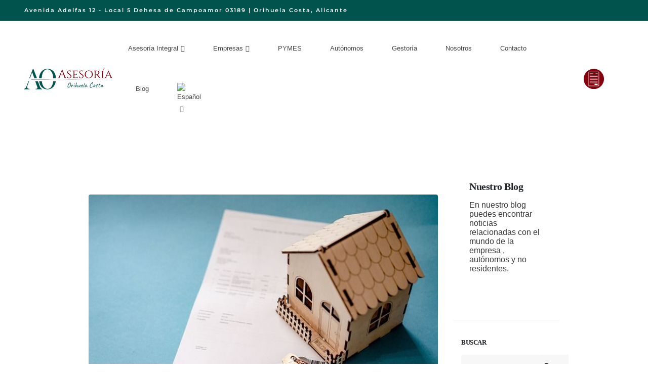

--- FILE ---
content_type: text/html; charset=UTF-8
request_url: https://www.asesoriaorihuelacosta.com/las-gestiones-y-gastos-de-notaria-en-la-compra-de-vivienda/
body_size: 33060
content:
<!DOCTYPE html><html lang="es-ES"><head><script data-no-optimize="1">var litespeed_docref=sessionStorage.getItem("litespeed_docref");litespeed_docref&&(Object.defineProperty(document,"referrer",{get:function(){return litespeed_docref}}),sessionStorage.removeItem("litespeed_docref"));</script> <meta charset="UTF-8">
<!--[if IE]><meta http-equiv='X-UA-Compatible' content='IE=edge,chrome=1'><![endif]--><meta name="viewport" content="width=device-width, initial-scale=1, maximum-scale=1"><link rel="profile" href="http://gmpg.org/xfn/11" /><link rel="pingback" href="https://www.asesoriaorihuelacosta.com/xmlrpc.php" /><link rel="shortcut icon" href="//www.asesoriaorihuelacosta.com/wp-content/uploads/2022/06/cropped-asesoria-orihuela-costa.jpg" type="image/x-icon" /><link rel="apple-touch-icon" href="//www.asesoriaorihuelacosta.com/wp-content/uploads/2022/06/cropped-asesoria-orihuela-costa.jpg" /><link rel="apple-touch-icon" sizes="120x120" href="//www.asesoriaorihuelacosta.com/wp-content/uploads/2022/06/cropped-asesoria-orihuela-costa.jpg" /><link rel="apple-touch-icon" sizes="76x76" href="//www.asesoriaorihuelacosta.com/wp-content/uploads/2022/06/cropped-asesoria-orihuela-costa.jpg" /><link rel="apple-touch-icon" sizes="152x152" href="//www.asesoriaorihuelacosta.com/wp-content/uploads/2022/06/cropped-asesoria-orihuela-costa.jpg" /><meta name='robots' content='index, follow, max-image-preview:large, max-snippet:-1, max-video-preview:-1' /><style>img:is([sizes="auto" i], [sizes^="auto," i]) { contain-intrinsic-size: 3000px 1500px }</style><link rel="alternate" hreflang="en" href="https://www.asesoriaorihuelacosta.com/en/notary-fees-in-spain-when-buying-a-home/" /><link rel="alternate" hreflang="fr" href="https://www.asesoriaorihuelacosta.com/fr/les-frais-de-notaire-pour-acheter-une-maison-en-espagne/" /><link rel="alternate" hreflang="es" href="https://www.asesoriaorihuelacosta.com/las-gestiones-y-gastos-de-notaria-en-la-compra-de-vivienda/" /><link rel="alternate" hreflang="x-default" href="https://www.asesoriaorihuelacosta.com/las-gestiones-y-gastos-de-notaria-en-la-compra-de-vivienda/" /><title>Las gestiones y gastos de notaría en la compra de vivienda</title><meta name="description" content="Evaluamos las gestiones y gastos de notaría en la compra de vivienda habituales y las implicaciones que tiene en la compraventa." /><link rel="canonical" href="https://www.asesoriaorihuelacosta.com/las-gestiones-y-gastos-de-notaria-en-la-compra-de-vivienda/" /><meta property="og:locale" content="es_ES" /><meta property="og:type" content="article" /><meta property="og:title" content="Las gestiones y gastos de notaría en la compra de vivienda" /><meta property="og:description" content="Evaluamos las gestiones y gastos de notaría en la compra de vivienda habituales y las implicaciones que tiene en la compraventa." /><meta property="og:url" content="https://www.asesoriaorihuelacosta.com/las-gestiones-y-gastos-de-notaria-en-la-compra-de-vivienda/" /><meta property="og:site_name" content="Asesoría Orihuela Costa" /><meta property="article:publisher" content="https://www.facebook.com/asesoriaorihuelacosta" /><meta property="article:published_time" content="2023-10-02T09:01:44+00:00" /><meta property="article:modified_time" content="2024-01-12T06:16:36+00:00" /><meta property="og:image" content="https://www.asesoriaorihuelacosta.com/wp-content/uploads/2023/10/real-estate-6688945_640.jpg" /><meta property="og:image:width" content="640" /><meta property="og:image:height" content="427" /><meta property="og:image:type" content="image/jpeg" /><meta name="author" content="admin" /><meta name="twitter:card" content="summary_large_image" /><meta name="twitter:label1" content="Escrito por" /><meta name="twitter:data1" content="admin" /><meta name="twitter:label2" content="Tiempo de lectura" /><meta name="twitter:data2" content="4 minutos" /> <script type="application/ld+json" class="yoast-schema-graph">{"@context":"https://schema.org","@graph":[{"@type":"WebPage","@id":"https://www.asesoriaorihuelacosta.com/las-gestiones-y-gastos-de-notaria-en-la-compra-de-vivienda/","url":"https://www.asesoriaorihuelacosta.com/las-gestiones-y-gastos-de-notaria-en-la-compra-de-vivienda/","name":"Las gestiones y gastos de notaría en la compra de vivienda","isPartOf":{"@id":"https://www.asesoriaorihuelacosta.com/#website"},"primaryImageOfPage":{"@id":"https://www.asesoriaorihuelacosta.com/las-gestiones-y-gastos-de-notaria-en-la-compra-de-vivienda/#primaryimage"},"image":{"@id":"https://www.asesoriaorihuelacosta.com/las-gestiones-y-gastos-de-notaria-en-la-compra-de-vivienda/#primaryimage"},"thumbnailUrl":"https://www.asesoriaorihuelacosta.com/wp-content/uploads/2023/10/real-estate-6688945_640.jpg","datePublished":"2023-10-02T09:01:44+00:00","dateModified":"2024-01-12T06:16:36+00:00","author":{"@id":"https://www.asesoriaorihuelacosta.com/#/schema/person/633255eadc5df7945d142848ebcc5d02"},"description":"Evaluamos las gestiones y gastos de notaría en la compra de vivienda habituales y las implicaciones que tiene en la compraventa.","breadcrumb":{"@id":"https://www.asesoriaorihuelacosta.com/las-gestiones-y-gastos-de-notaria-en-la-compra-de-vivienda/#breadcrumb"},"inLanguage":"es","potentialAction":[{"@type":"ReadAction","target":["https://www.asesoriaorihuelacosta.com/las-gestiones-y-gastos-de-notaria-en-la-compra-de-vivienda/"]}]},{"@type":"ImageObject","inLanguage":"es","@id":"https://www.asesoriaorihuelacosta.com/las-gestiones-y-gastos-de-notaria-en-la-compra-de-vivienda/#primaryimage","url":"https://www.asesoriaorihuelacosta.com/wp-content/uploads/2023/10/real-estate-6688945_640.jpg","contentUrl":"https://www.asesoriaorihuelacosta.com/wp-content/uploads/2023/10/real-estate-6688945_640.jpg","width":640,"height":427,"caption":"Gastos de notaría en la compra de vivienda"},{"@type":"BreadcrumbList","@id":"https://www.asesoriaorihuelacosta.com/las-gestiones-y-gastos-de-notaria-en-la-compra-de-vivienda/#breadcrumb","itemListElement":[{"@type":"ListItem","position":1,"name":"Home","item":"https://www.asesoriaorihuelacosta.com/"},{"@type":"ListItem","position":2,"name":"Blog","item":"https://www.asesoriaorihuelacosta.com/blog/"},{"@type":"ListItem","position":3,"name":"Las gestiones y gastos de notaría en la compra de vivienda"}]},{"@type":"WebSite","@id":"https://www.asesoriaorihuelacosta.com/#website","url":"https://www.asesoriaorihuelacosta.com/","name":"https://www.asesoriaorihuelacosta.com/","description":"Grupo de asesores profesionales","potentialAction":[{"@type":"SearchAction","target":{"@type":"EntryPoint","urlTemplate":"https://www.asesoriaorihuelacosta.com/?s={search_term_string}"},"query-input":{"@type":"PropertyValueSpecification","valueRequired":true,"valueName":"search_term_string"}}],"inLanguage":"es"},{"@type":"Person","@id":"https://www.asesoriaorihuelacosta.com/#/schema/person/633255eadc5df7945d142848ebcc5d02","name":"admin"}]}</script> <link rel="alternate" type="application/rss+xml" title="Asesoría Orihuela Costa &raquo; Feed" href="https://www.asesoriaorihuelacosta.com/feed/" /><link rel="shortcut icon" href="//www.asesoriaorihuelacosta.com/wp-content/uploads/2022/06/cropped-asesoria-orihuela-costa.jpg" type="image/x-icon" /><link rel="apple-touch-icon" href="//www.asesoriaorihuelacosta.com/wp-content/uploads/2022/06/cropped-asesoria-orihuela-costa.jpg" /><link rel="apple-touch-icon" sizes="120x120" href="//www.asesoriaorihuelacosta.com/wp-content/uploads/2022/06/cropped-asesoria-orihuela-costa.jpg" /><link rel="apple-touch-icon" sizes="76x76" href="//www.asesoriaorihuelacosta.com/wp-content/uploads/2022/06/cropped-asesoria-orihuela-costa.jpg" /><link rel="apple-touch-icon" sizes="152x152" href="//www.asesoriaorihuelacosta.com/wp-content/uploads/2022/06/cropped-asesoria-orihuela-costa.jpg" /><link data-optimized="2" rel="stylesheet" href="https://www.asesoriaorihuelacosta.com/wp-content/litespeed/css/3971a4d2888a844f2115ba822fc9b4e2.css?ver=0adff" /><style id='classic-theme-styles-inline-css'>/*! This file is auto-generated */
.wp-block-button__link{color:#fff;background-color:#32373c;border-radius:9999px;box-shadow:none;text-decoration:none;padding:calc(.667em + 2px) calc(1.333em + 2px);font-size:1.125em}.wp-block-file__button{background:#32373c;color:#fff;text-decoration:none}</style><style id='global-styles-inline-css'>:root{--wp--preset--aspect-ratio--square: 1;--wp--preset--aspect-ratio--4-3: 4/3;--wp--preset--aspect-ratio--3-4: 3/4;--wp--preset--aspect-ratio--3-2: 3/2;--wp--preset--aspect-ratio--2-3: 2/3;--wp--preset--aspect-ratio--16-9: 16/9;--wp--preset--aspect-ratio--9-16: 9/16;--wp--preset--color--black: #000000;--wp--preset--color--cyan-bluish-gray: #abb8c3;--wp--preset--color--white: #ffffff;--wp--preset--color--pale-pink: #f78da7;--wp--preset--color--vivid-red: #cf2e2e;--wp--preset--color--luminous-vivid-orange: #ff6900;--wp--preset--color--luminous-vivid-amber: #fcb900;--wp--preset--color--light-green-cyan: #7bdcb5;--wp--preset--color--vivid-green-cyan: #00d084;--wp--preset--color--pale-cyan-blue: #8ed1fc;--wp--preset--color--vivid-cyan-blue: #0693e3;--wp--preset--color--vivid-purple: #9b51e0;--wp--preset--color--primary: var(--porto-primary-color);--wp--preset--color--secondary: var(--porto-secondary-color);--wp--preset--color--tertiary: var(--porto-tertiary-color);--wp--preset--color--quaternary: var(--porto-quaternary-color);--wp--preset--color--dark: var(--porto-dark-color);--wp--preset--color--light: var(--porto-light-color);--wp--preset--color--primary-hover: var(--porto-primary-light-5);--wp--preset--gradient--vivid-cyan-blue-to-vivid-purple: linear-gradient(135deg,rgba(6,147,227,1) 0%,rgb(155,81,224) 100%);--wp--preset--gradient--light-green-cyan-to-vivid-green-cyan: linear-gradient(135deg,rgb(122,220,180) 0%,rgb(0,208,130) 100%);--wp--preset--gradient--luminous-vivid-amber-to-luminous-vivid-orange: linear-gradient(135deg,rgba(252,185,0,1) 0%,rgba(255,105,0,1) 100%);--wp--preset--gradient--luminous-vivid-orange-to-vivid-red: linear-gradient(135deg,rgba(255,105,0,1) 0%,rgb(207,46,46) 100%);--wp--preset--gradient--very-light-gray-to-cyan-bluish-gray: linear-gradient(135deg,rgb(238,238,238) 0%,rgb(169,184,195) 100%);--wp--preset--gradient--cool-to-warm-spectrum: linear-gradient(135deg,rgb(74,234,220) 0%,rgb(151,120,209) 20%,rgb(207,42,186) 40%,rgb(238,44,130) 60%,rgb(251,105,98) 80%,rgb(254,248,76) 100%);--wp--preset--gradient--blush-light-purple: linear-gradient(135deg,rgb(255,206,236) 0%,rgb(152,150,240) 100%);--wp--preset--gradient--blush-bordeaux: linear-gradient(135deg,rgb(254,205,165) 0%,rgb(254,45,45) 50%,rgb(107,0,62) 100%);--wp--preset--gradient--luminous-dusk: linear-gradient(135deg,rgb(255,203,112) 0%,rgb(199,81,192) 50%,rgb(65,88,208) 100%);--wp--preset--gradient--pale-ocean: linear-gradient(135deg,rgb(255,245,203) 0%,rgb(182,227,212) 50%,rgb(51,167,181) 100%);--wp--preset--gradient--electric-grass: linear-gradient(135deg,rgb(202,248,128) 0%,rgb(113,206,126) 100%);--wp--preset--gradient--midnight: linear-gradient(135deg,rgb(2,3,129) 0%,rgb(40,116,252) 100%);--wp--preset--font-size--small: 13px;--wp--preset--font-size--medium: 20px;--wp--preset--font-size--large: 36px;--wp--preset--font-size--x-large: 42px;--wp--preset--spacing--20: 0.44rem;--wp--preset--spacing--30: 0.67rem;--wp--preset--spacing--40: 1rem;--wp--preset--spacing--50: 1.5rem;--wp--preset--spacing--60: 2.25rem;--wp--preset--spacing--70: 3.38rem;--wp--preset--spacing--80: 5.06rem;--wp--preset--shadow--natural: 6px 6px 9px rgba(0, 0, 0, 0.2);--wp--preset--shadow--deep: 12px 12px 50px rgba(0, 0, 0, 0.4);--wp--preset--shadow--sharp: 6px 6px 0px rgba(0, 0, 0, 0.2);--wp--preset--shadow--outlined: 6px 6px 0px -3px rgba(255, 255, 255, 1), 6px 6px rgba(0, 0, 0, 1);--wp--preset--shadow--crisp: 6px 6px 0px rgba(0, 0, 0, 1);}:where(.is-layout-flex){gap: 0.5em;}:where(.is-layout-grid){gap: 0.5em;}body .is-layout-flex{display: flex;}.is-layout-flex{flex-wrap: wrap;align-items: center;}.is-layout-flex > :is(*, div){margin: 0;}body .is-layout-grid{display: grid;}.is-layout-grid > :is(*, div){margin: 0;}:where(.wp-block-columns.is-layout-flex){gap: 2em;}:where(.wp-block-columns.is-layout-grid){gap: 2em;}:where(.wp-block-post-template.is-layout-flex){gap: 1.25em;}:where(.wp-block-post-template.is-layout-grid){gap: 1.25em;}.has-black-color{color: var(--wp--preset--color--black) !important;}.has-cyan-bluish-gray-color{color: var(--wp--preset--color--cyan-bluish-gray) !important;}.has-white-color{color: var(--wp--preset--color--white) !important;}.has-pale-pink-color{color: var(--wp--preset--color--pale-pink) !important;}.has-vivid-red-color{color: var(--wp--preset--color--vivid-red) !important;}.has-luminous-vivid-orange-color{color: var(--wp--preset--color--luminous-vivid-orange) !important;}.has-luminous-vivid-amber-color{color: var(--wp--preset--color--luminous-vivid-amber) !important;}.has-light-green-cyan-color{color: var(--wp--preset--color--light-green-cyan) !important;}.has-vivid-green-cyan-color{color: var(--wp--preset--color--vivid-green-cyan) !important;}.has-pale-cyan-blue-color{color: var(--wp--preset--color--pale-cyan-blue) !important;}.has-vivid-cyan-blue-color{color: var(--wp--preset--color--vivid-cyan-blue) !important;}.has-vivid-purple-color{color: var(--wp--preset--color--vivid-purple) !important;}.has-black-background-color{background-color: var(--wp--preset--color--black) !important;}.has-cyan-bluish-gray-background-color{background-color: var(--wp--preset--color--cyan-bluish-gray) !important;}.has-white-background-color{background-color: var(--wp--preset--color--white) !important;}.has-pale-pink-background-color{background-color: var(--wp--preset--color--pale-pink) !important;}.has-vivid-red-background-color{background-color: var(--wp--preset--color--vivid-red) !important;}.has-luminous-vivid-orange-background-color{background-color: var(--wp--preset--color--luminous-vivid-orange) !important;}.has-luminous-vivid-amber-background-color{background-color: var(--wp--preset--color--luminous-vivid-amber) !important;}.has-light-green-cyan-background-color{background-color: var(--wp--preset--color--light-green-cyan) !important;}.has-vivid-green-cyan-background-color{background-color: var(--wp--preset--color--vivid-green-cyan) !important;}.has-pale-cyan-blue-background-color{background-color: var(--wp--preset--color--pale-cyan-blue) !important;}.has-vivid-cyan-blue-background-color{background-color: var(--wp--preset--color--vivid-cyan-blue) !important;}.has-vivid-purple-background-color{background-color: var(--wp--preset--color--vivid-purple) !important;}.has-black-border-color{border-color: var(--wp--preset--color--black) !important;}.has-cyan-bluish-gray-border-color{border-color: var(--wp--preset--color--cyan-bluish-gray) !important;}.has-white-border-color{border-color: var(--wp--preset--color--white) !important;}.has-pale-pink-border-color{border-color: var(--wp--preset--color--pale-pink) !important;}.has-vivid-red-border-color{border-color: var(--wp--preset--color--vivid-red) !important;}.has-luminous-vivid-orange-border-color{border-color: var(--wp--preset--color--luminous-vivid-orange) !important;}.has-luminous-vivid-amber-border-color{border-color: var(--wp--preset--color--luminous-vivid-amber) !important;}.has-light-green-cyan-border-color{border-color: var(--wp--preset--color--light-green-cyan) !important;}.has-vivid-green-cyan-border-color{border-color: var(--wp--preset--color--vivid-green-cyan) !important;}.has-pale-cyan-blue-border-color{border-color: var(--wp--preset--color--pale-cyan-blue) !important;}.has-vivid-cyan-blue-border-color{border-color: var(--wp--preset--color--vivid-cyan-blue) !important;}.has-vivid-purple-border-color{border-color: var(--wp--preset--color--vivid-purple) !important;}.has-vivid-cyan-blue-to-vivid-purple-gradient-background{background: var(--wp--preset--gradient--vivid-cyan-blue-to-vivid-purple) !important;}.has-light-green-cyan-to-vivid-green-cyan-gradient-background{background: var(--wp--preset--gradient--light-green-cyan-to-vivid-green-cyan) !important;}.has-luminous-vivid-amber-to-luminous-vivid-orange-gradient-background{background: var(--wp--preset--gradient--luminous-vivid-amber-to-luminous-vivid-orange) !important;}.has-luminous-vivid-orange-to-vivid-red-gradient-background{background: var(--wp--preset--gradient--luminous-vivid-orange-to-vivid-red) !important;}.has-very-light-gray-to-cyan-bluish-gray-gradient-background{background: var(--wp--preset--gradient--very-light-gray-to-cyan-bluish-gray) !important;}.has-cool-to-warm-spectrum-gradient-background{background: var(--wp--preset--gradient--cool-to-warm-spectrum) !important;}.has-blush-light-purple-gradient-background{background: var(--wp--preset--gradient--blush-light-purple) !important;}.has-blush-bordeaux-gradient-background{background: var(--wp--preset--gradient--blush-bordeaux) !important;}.has-luminous-dusk-gradient-background{background: var(--wp--preset--gradient--luminous-dusk) !important;}.has-pale-ocean-gradient-background{background: var(--wp--preset--gradient--pale-ocean) !important;}.has-electric-grass-gradient-background{background: var(--wp--preset--gradient--electric-grass) !important;}.has-midnight-gradient-background{background: var(--wp--preset--gradient--midnight) !important;}.has-small-font-size{font-size: var(--wp--preset--font-size--small) !important;}.has-medium-font-size{font-size: var(--wp--preset--font-size--medium) !important;}.has-large-font-size{font-size: var(--wp--preset--font-size--large) !important;}.has-x-large-font-size{font-size: var(--wp--preset--font-size--x-large) !important;}
:where(.wp-block-post-template.is-layout-flex){gap: 1.25em;}:where(.wp-block-post-template.is-layout-grid){gap: 1.25em;}
:where(.wp-block-columns.is-layout-flex){gap: 2em;}:where(.wp-block-columns.is-layout-grid){gap: 2em;}
:root :where(.wp-block-pullquote){font-size: 1.5em;line-height: 1.6;}</style><style id='wpml-legacy-dropdown-click-0-inline-css'>.wpml-ls-statics-shortcode_actions, .wpml-ls-statics-shortcode_actions .wpml-ls-sub-menu, .wpml-ls-statics-shortcode_actions a {border-color:#cdcdcd;}.wpml-ls-statics-shortcode_actions a, .wpml-ls-statics-shortcode_actions .wpml-ls-sub-menu a, .wpml-ls-statics-shortcode_actions .wpml-ls-sub-menu a:link, .wpml-ls-statics-shortcode_actions li:not(.wpml-ls-current-language) .wpml-ls-link, .wpml-ls-statics-shortcode_actions li:not(.wpml-ls-current-language) .wpml-ls-link:link {color:#444444;background-color:#ffffff;}.wpml-ls-statics-shortcode_actions a, .wpml-ls-statics-shortcode_actions .wpml-ls-sub-menu a:hover,.wpml-ls-statics-shortcode_actions .wpml-ls-sub-menu a:focus, .wpml-ls-statics-shortcode_actions .wpml-ls-sub-menu a:link:hover, .wpml-ls-statics-shortcode_actions .wpml-ls-sub-menu a:link:focus {color:#000000;background-color:#eeeeee;}.wpml-ls-statics-shortcode_actions .wpml-ls-current-language > a {color:#444444;background-color:#ffffff;}.wpml-ls-statics-shortcode_actions .wpml-ls-current-language:hover>a, .wpml-ls-statics-shortcode_actions .wpml-ls-current-language>a:focus {color:#000000;background-color:#eeeeee;}</style><style id='porto-style-inline-css'>.side-header-narrow-bar-logo{max-width:400px}@media (min-width:992px){}.page-top .sort-source{position:static;text-align:center;margin-top:5px;border-width:0}.page-top{padding-top:20px;padding-bottom:20px}.page-top .page-title{padding-bottom:0}@media (max-width:991px){.page-top .page-sub-title{margin-bottom:5px;margin-top:0}.page-top .breadcrumbs-wrap{margin-bottom:5px}}@media (min-width:992px){.page-top .page-title{min-height:0;line-height:1.25}.page-top .page-sub-title{line-height:1.6}}@media (min-width:992px){.page-top .breadcrumb{-webkit-justify-content:flex-end;-ms-flex-pack:end;justify-content:flex-end}}#header .style_1 path,#header .style_1 polygon{fill:var(--porto-skin-color)}#header .porto-icon{width:43.19px;height:43.19px;line-height:43.19px}#header .porto-sicon-header p{font-size:14.4px}#header .porto-sicon-title{font-size:.75rem;margin-bottom:1px}#header .searchform{box-shadow:none;border:none;border-radius:4px;font-size:12.6px}#header .searchform button{font-size:12.6px;padding:0 8px}#header .searchform .searchform-fields{padding:4px 0}#header .searchform input::placeholder{color:#a4a4a4}#header .header-main .container{min-height:67px}#header .main-menu > li.menu-item:first-child > a{padding-left:1px}.mega-menu.menu-hover-underline > li.menu-item:first-child > a:before{margin-left:1px}.mega-menu.menu-hover-underline>li.menu-item>a:before{height:2px;margin-top:11px}#footer .footer-main>.container{padding-top:74px}#footer .footer-main h6{margin-top:-2px}#footer .custom-footer-label-1{font-size:12px;line-height:1.2}#footer .custom-footer-strong-1{font-size:14.4px;line-height:1.3}#footer .share-links{margin-top:-24px;margin-left:-10px}#footer .share-links a{font-size:22.4px;box-shadow:none;background:transparent !important}#footer .share-links a + a{margin-left:10px}#footer .porto-icon-long-arrow-right:before{margin-bottom:3px}.highlight{position:relative;background-size:200%;background-position:0;padding-right:8px;padding-left:8px;transition:background-position .8s;background-image:linear-gradient(90deg,rgba(255,255,255,0) 50%,rgba(198,157,102,0.2) 0)}.highlight.highlight-animated-start{animation-name:highlightAnim}@keyframes highlightAnim{from{background-position:0}to{background-position:-100%}}.dots-modern .owl-dots .owl-dot.active{transition:ease .3s;transform:scale(2)}.owl-carousel .owl-dots .owl-dot span{width:6px;height:6px;margin:5px 1px}.owl-carousel .owl-dots .owl-dot + .owl-dot{margin-left:12px}.owl-carousel.dots-dark .owl-dots .owl-dot.active span,.owl-carousel.dots-dark .owl-dots .owl-dot:hover span{background:#212121}.owl-carousel.dots-dark .owl-dots .owl-dot span{background:rgba(33,33,33,0.6)}.contact-section input,.contact-section textarea{padding:.5rem 1rem}input.form-control{height:41px;font-size:14px}.single-member textarea,.contact-section textarea{font-size:14px;line-height:25.9px}.single-member input::placeholder,.single-member textarea::placeholder,.contact-section input::placeholder,.contact-section textarea::placeholder{color:rgba(32,37,40,.5)}.single-member .wpcf7-submit,.contact-section .wpcf7-submit{text-transform:uppercase;font-weight:700;padding:1rem 1.75rem}.custom-info-section .porto-icon{margin-top:13px;margin-left:-4px}.custom-info-section .porto-sicon-read{font-weight:600}.custom-info-section .porto-sicon-read span{display:none}.custom-info-section .porto-sicon-read:after,.member-item.member-item-4 .thumb-info-caption a:after,.thumb-info-caption .post-excerpt .read-more:after{content:'\e704';position:absolute;font-family:"porto";font-size:35px;font-weight:normal;margin-left:8px}.porto-sicon-header+.porto-sicon-description{margin-top:15px}.member-slide{text-align:center}.member-item h4{font-size:18.9px !important;font-weight:700;text-transform:none !important;line-height:26px;letter-spacing:0;margin-top:16px !important;margin-bottom:4px !important}.member-item .member-info-container p{font-weight:600;font-size:12.6px;line-height:1em;letter-spacing:2px;margin-bottom:16px !important;text-transform:uppercase}.member-item .thumb-info-caption p{font-size:12.6px;line-height:26px;margin-bottom:-4px;text-transform:none}.member-item .thumb-info-caption > a{color:var(--porto-skin-color) !important;font-weight:600}.member-item .thumb-info-caption i{display:none}.thumb-info-social-icons{margin-top:13px}.thumb-info-caption > a{margin-left:-30px}.thumb-info-caption .thumb-info-caption-text{padding-bottom:11px}.single-member .sidebar-content h2{font-family:'Merriweather',serif !important;font-size:19.6px;line-height:27px;letter-spacing:-.98px;font-weight:600;margin-bottom:17px}.single-member .sidebar-content h3{font-size:16.8px;line-height:26px;font-weight:700}.single-member .main-content.col-lg-9{flex:0 0 auto;width:66.6666666667%}.single-member .sidebar.col-lg-3{flex:0 0 auto;width:33.3333333333%}.thumb-info .share-links a:not(:hover){background:#fff;color:#333}.thumb-info .share-links a{font-size:.9rem}.thumb-info .share-links a + a{margin-left:3px}.page-top .page-title{font-size:38.5px;letter-spacing:-1.925px;font-weight:700}.page-top ul.breadcrumb > li{font-size:13.44px;font-weight:700;margin-top:.25rem}.single .main-content,.blog .main-content{padding-top:64px}.porto-blog-sidebar{padding-top:28px}.porto-blog-sidebar .widget{padding:2.25rem 1rem !important;margin-top:0;margin-bottom:0}.porto-blog-sidebar .widget + .widget{border-top:1px solid rgba(0,0,0,.06);margin-top:0}.porto-blog-sidebar .widget > ul,.widget > ul li{border:none !important}.porto-blog-sidebar .widget-title{font-family:'Merriweather',serif !important;margin-bottom:1rem !important;color:#212529}.widget.widget_search .input-group{margin-bottom:0 !important}.widget.widget_search input{height:45px;font-size:11.2px !important;background-color:#f7f7f7;box-shadow:none}.widget.widget_search input::placeholder{color:#bdbdbd}.widget.widget_search button{color:#212529;background-color:#f7f7f7;border:none}.widget.widget_search button i::before{font-weight:900;font-size:11.2px}.recentcomments a{color:#212529 !important;font-size:15.12px;font-weight:700;line-height:1.4}.practice-subsection .list li{margin-bottom:12px}.practice-subsection .list.list-icons.list-icons-lg.list-icons-style-2 li{padding-top:7px}.practice-subsection .list.list-icons.list-icons-lg.list-icons-style-2 li i{font-size:14px;line-height:18.2px;top:7px;border-color:#e9e9e9}.practice-subsection .thumb-info-caption > a{display:none}.single-member input.form-control,.contact-sidebar input.form-control{height:39px}.single-member input.form-control,.single-member textarea,.contact-sidebar input.form-control,.contact-sidebar textarea{font-size:12.6px !important;background:#f8f8f8;line-height:23px}.single-member input.btn,.contact-sidebar input.btn{padding:1rem 1.75rem !important;font-size:12.6px !important}@media (min-width:992px){#header .searchform input{width:342px;padding:0 13px}}</style> <script type="litespeed/javascript" data-src="https://www.asesoriaorihuelacosta.com/wp-includes/js/jquery/jquery.min.js" id="jquery-core-js"></script> <script type="litespeed/javascript" data-src="https://www.asesoriaorihuelacosta.com/wp-includes/js/jquery/jquery-migrate.min.js" id="jquery-migrate-js"></script> <script id="wpml-cookie-js-extra" type="litespeed/javascript">var wpml_cookies={"wp-wpml_current_language":{"value":"es","expires":1,"path":"\/"}};var wpml_cookies={"wp-wpml_current_language":{"value":"es","expires":1,"path":"\/"}}</script> <script id="cookie-law-info-js-extra" type="litespeed/javascript">var Cli_Data={"nn_cookie_ids":[],"cookielist":[],"non_necessary_cookies":[],"ccpaEnabled":"","ccpaRegionBased":"","ccpaBarEnabled":"","strictlyEnabled":["necessary","obligatoire"],"ccpaType":"gdpr","js_blocking":"1","custom_integration":"","triggerDomRefresh":"","secure_cookies":""};var cli_cookiebar_settings={"animate_speed_hide":"500","animate_speed_show":"500","background":"#FFF","border":"#b1a6a6c2","border_on":"","button_1_button_colour":"#61a229","button_1_button_hover":"#4e8221","button_1_link_colour":"#fff","button_1_as_button":"1","button_1_new_win":"","button_2_button_colour":"#333","button_2_button_hover":"#292929","button_2_link_colour":"#444","button_2_as_button":"","button_2_hidebar":"","button_3_button_colour":"#dedfe0","button_3_button_hover":"#b2b2b3","button_3_link_colour":"#333333","button_3_as_button":"1","button_3_new_win":"","button_4_button_colour":"#dedfe0","button_4_button_hover":"#b2b2b3","button_4_link_colour":"#333333","button_4_as_button":"1","button_7_button_colour":"#61a229","button_7_button_hover":"#4e8221","button_7_link_colour":"#fff","button_7_as_button":"1","button_7_new_win":"","font_family":"inherit","header_fix":"","notify_animate_hide":"1","notify_animate_show":"","notify_div_id":"#cookie-law-info-bar","notify_position_horizontal":"right","notify_position_vertical":"bottom","scroll_close":"","scroll_close_reload":"","accept_close_reload":"","reject_close_reload":"","showagain_tab":"","showagain_background":"#fff","showagain_border":"#000","showagain_div_id":"#cookie-law-info-again","showagain_x_position":"100px","text":"#333333","show_once_yn":"","show_once":"10000","logging_on":"","as_popup":"","popup_overlay":"1","bar_heading_text":"Su privacidad es importante para nosotros","cookie_bar_as":"banner","popup_showagain_position":"bottom-right","widget_position":"left"};var log_object={"ajax_url":"https:\/\/www.asesoriaorihuelacosta.com\/wp-admin\/admin-ajax.php"}</script> <link rel="https://api.w.org/" href="https://www.asesoriaorihuelacosta.com/wp-json/" /><link rel="alternate" title="JSON" type="application/json" href="https://www.asesoriaorihuelacosta.com/wp-json/wp/v2/posts/16069" /><link rel="EditURI" type="application/rsd+xml" title="RSD" href="https://www.asesoriaorihuelacosta.com/xmlrpc.php?rsd" /><meta name="generator" content="WordPress 6.8.3" /><link rel='shortlink' href='https://www.asesoriaorihuelacosta.com/?p=16069' /><link rel="alternate" title="oEmbed (JSON)" type="application/json+oembed" href="https://www.asesoriaorihuelacosta.com/wp-json/oembed/1.0/embed?url=https%3A%2F%2Fwww.asesoriaorihuelacosta.com%2Flas-gestiones-y-gastos-de-notaria-en-la-compra-de-vivienda%2F" /><link rel="alternate" title="oEmbed (XML)" type="text/xml+oembed" href="https://www.asesoriaorihuelacosta.com/wp-json/oembed/1.0/embed?url=https%3A%2F%2Fwww.asesoriaorihuelacosta.com%2Flas-gestiones-y-gastos-de-notaria-en-la-compra-de-vivienda%2F&#038;format=xml" /><meta name="generator" content="WPML ver:4.6.15 stt:1,4,2;" /><style id="essential-blocks-global-styles">:root {
                --eb-global-primary-color: #101828;
--eb-global-secondary-color: #475467;
--eb-global-tertiary-color: #98A2B3;
--eb-global-text-color: #475467;
--eb-global-heading-color: #1D2939;
--eb-global-link-color: #444CE7;
--eb-global-background-color: #F9FAFB;
--eb-global-button-text-color: #FFFFFF;
--eb-global-button-background-color: #101828;
--eb-gradient-primary-color: linear-gradient(90deg, hsla(259, 84%, 78%, 1) 0%, hsla(206, 67%, 75%, 1) 100%);
--eb-gradient-secondary-color: linear-gradient(90deg, hsla(18, 76%, 85%, 1) 0%, hsla(203, 69%, 84%, 1) 100%);
--eb-gradient-tertiary-color: linear-gradient(90deg, hsla(248, 21%, 15%, 1) 0%, hsla(250, 14%, 61%, 1) 100%);
--eb-gradient-background-color: linear-gradient(90deg, rgb(250, 250, 250) 0%, rgb(233, 233, 233) 49%, rgb(244, 243, 243) 100%);

                --eb-tablet-breakpoint: 1024px;
--eb-mobile-breakpoint: 767px;

            }</style><meta name="ti-site-data" content="[base64]" /> <script id="webfont-queue" type="litespeed/javascript">WebFontConfig={google:{families:['Raleway:400,500,600,700','Montserrat:400,500,600,700,800','Poppins:400,600,700']}};(function(d){var wf=d.createElement('script'),s=d.scripts[d.scripts.length-1];wf.src='https://www.asesoriaorihuelacosta.com/wp-content/themes/porto/js/libs/webfont.js';wf.async=!0;s.parentNode.insertBefore(wf,s)})(document)</script> <meta name="generator" content="Elementor 3.33.3; features: e_font_icon_svg, additional_custom_breakpoints; settings: css_print_method-external, google_font-enabled, font_display-auto"><style>.e-con.e-parent:nth-of-type(n+4):not(.e-lazyloaded):not(.e-no-lazyload),
				.e-con.e-parent:nth-of-type(n+4):not(.e-lazyloaded):not(.e-no-lazyload) * {
					background-image: none !important;
				}
				@media screen and (max-height: 1024px) {
					.e-con.e-parent:nth-of-type(n+3):not(.e-lazyloaded):not(.e-no-lazyload),
					.e-con.e-parent:nth-of-type(n+3):not(.e-lazyloaded):not(.e-no-lazyload) * {
						background-image: none !important;
					}
				}
				@media screen and (max-height: 640px) {
					.e-con.e-parent:nth-of-type(n+2):not(.e-lazyloaded):not(.e-no-lazyload),
					.e-con.e-parent:nth-of-type(n+2):not(.e-lazyloaded):not(.e-no-lazyload) * {
						background-image: none !important;
					}
				}</style><meta name="generator" content="Powered by Slider Revolution 6.7.36 - responsive, Mobile-Friendly Slider Plugin for WordPress with comfortable drag and drop interface." /><link rel="icon" href="https://www.asesoriaorihuelacosta.com/wp-content/uploads/2022/06/cropped-asesoria-orihuela-costa-32x32.jpg" sizes="32x32" /><link rel="icon" href="https://www.asesoriaorihuelacosta.com/wp-content/uploads/2022/06/cropped-asesoria-orihuela-costa-192x192.jpg" sizes="192x192" /><link rel="apple-touch-icon" href="https://www.asesoriaorihuelacosta.com/wp-content/uploads/2022/06/cropped-asesoria-orihuela-costa-180x180.jpg" /><meta name="msapplication-TileImage" content="https://www.asesoriaorihuelacosta.com/wp-content/uploads/2022/06/cropped-asesoria-orihuela-costa-270x270.jpg" /> <script type="litespeed/javascript">function setREVStartSize(e){window.RSIW=window.RSIW===undefined?window.innerWidth:window.RSIW;window.RSIH=window.RSIH===undefined?window.innerHeight:window.RSIH;try{var pw=document.getElementById(e.c).parentNode.offsetWidth,newh;pw=pw===0||isNaN(pw)||(e.l=="fullwidth"||e.layout=="fullwidth")?window.RSIW:pw;e.tabw=e.tabw===undefined?0:parseInt(e.tabw);e.thumbw=e.thumbw===undefined?0:parseInt(e.thumbw);e.tabh=e.tabh===undefined?0:parseInt(e.tabh);e.thumbh=e.thumbh===undefined?0:parseInt(e.thumbh);e.tabhide=e.tabhide===undefined?0:parseInt(e.tabhide);e.thumbhide=e.thumbhide===undefined?0:parseInt(e.thumbhide);e.mh=e.mh===undefined||e.mh==""||e.mh==="auto"?0:parseInt(e.mh,0);if(e.layout==="fullscreen"||e.l==="fullscreen")
newh=Math.max(e.mh,window.RSIH);else{e.gw=Array.isArray(e.gw)?e.gw:[e.gw];for(var i in e.rl)if(e.gw[i]===undefined||e.gw[i]===0)e.gw[i]=e.gw[i-1];e.gh=e.el===undefined||e.el===""||(Array.isArray(e.el)&&e.el.length==0)?e.gh:e.el;e.gh=Array.isArray(e.gh)?e.gh:[e.gh];for(var i in e.rl)if(e.gh[i]===undefined||e.gh[i]===0)e.gh[i]=e.gh[i-1];var nl=new Array(e.rl.length),ix=0,sl;e.tabw=e.tabhide>=pw?0:e.tabw;e.thumbw=e.thumbhide>=pw?0:e.thumbw;e.tabh=e.tabhide>=pw?0:e.tabh;e.thumbh=e.thumbhide>=pw?0:e.thumbh;for(var i in e.rl)nl[i]=e.rl[i]<window.RSIW?0:e.rl[i];sl=nl[0];for(var i in nl)if(sl>nl[i]&&nl[i]>0){sl=nl[i];ix=i}
var m=pw>(e.gw[ix]+e.tabw+e.thumbw)?1:(pw-(e.tabw+e.thumbw))/(e.gw[ix]);newh=(e.gh[ix]*m)+(e.tabh+e.thumbh)}
var el=document.getElementById(e.c);if(el!==null&&el)el.style.height=newh+"px";el=document.getElementById(e.c+"_wrapper");if(el!==null&&el){el.style.height=newh+"px";el.style.display="block"}}catch(e){console.log("Failure at Presize of Slider:"+e)}}</script>  <script type="litespeed/javascript">(function(w,d,s,l,i){w[l]=w[l]||[];w[l].push({'gtm.start':new Date().getTime(),event:'gtm.js'});var f=d.getElementsByTagName(s)[0],j=d.createElement(s),dl=l!='dataLayer'?'&l='+l:'';j.async=!0;j.src='https://www.googletagmanager.com/gtm.js?id='+i+dl;f.parentNode.insertBefore(j,f)})(window,document,'script','dataLayer','GTM-KVPBC7W')</script> 
 <script type="litespeed/javascript" data-src="https://www.googletagmanager.com/gtag/js?id=AW-985959086"></script> <script type="litespeed/javascript">window.dataLayer=window.dataLayer||[];function gtag(){dataLayer.push(arguments)}gtag('js',new Date());gtag('config','AW-985959086')</script> <script type="litespeed/javascript" data-src="https://pagead2.googlesyndication.com/pagead/js/adsbygoogle.js?client=ca-pub-8295661245176009"
     crossorigin="anonymous"></script> </head><body class="wp-singular post-template-default single single-post postid-16069 single-format-standard wp-embed-responsive wp-theme-porto wp-child-theme-porto-child porto-rounded full blog-1 elementor-default elementor-kit-3689 elementor-page elementor-page-16069">
<noscript><iframe data-lazyloaded="1" src="about:blank" data-litespeed-src="https://www.googletagmanager.com/ns.html?id=GTM-KVPBC7W"
height="0" width="0" style="display:none;visibility:hidden"></iframe></noscript><div class="page-wrapper"><div class="header-wrapper"><header  id="header" class="header-builder header-builder-p"><style>.search-toggle i::before, .searchform-popup .button-wrap i::before { content: "\e884"; font-family: "porto"; }
 .flex-nowrap .elementor-widget-wrap { flex-wrap: nowrap; }</style><div class="porto-block" data-id="43982"><div class="container-fluid"><div data-elementor-type="wp-post" data-elementor-id="43982" class="elementor elementor-43982" data-elementor-post-type="porto_builder"><div data-particle_enable="false" data-particle-mobile-disabled="false" class="has_ae_slider elementor-section elementor-top-section elementor-element elementor-element-ee154a7 elementor-section-content-middle elementor-section-full_width px-lg-5 elementor-section-height-default elementor-section-height-default ae-bg-gallery-type-default" data-id="ee154a7" data-element_type="section" data-settings="{&quot;background_background&quot;:&quot;classic&quot;}"><div class="elementor-container elementor-column-gap-default"><div class="has_ae_slider elementor-column elementor-col-100 elementor-top-column elementor-element elementor-element-71e16c8 py-1 py-sm-0 ae-bg-gallery-type-default" data-id="71e16c8" data-element_type="column"><div class="elementor-widget-wrap elementor-element-populated"><div class="elementor-element elementor-element-30e00d5 me-auto elementor-widget elementor-widget-heading" data-id="30e00d5" data-element_type="widget" data-widget_type="heading.default"><div class="elementor-widget-container"><div class="elementor-heading-title elementor-size-default">Avenida Adelfas 12 - Local 5
Dehesa de Campoamor 03189 |  Orihuela Costa, Alicante</div></div></div></div></div></div></div><div data-particle_enable="false" data-particle-mobile-disabled="false" class="has_ae_slider header-main elementor-section elementor-top-section elementor-element elementor-element-5acedce elementor-section-content-middle elementor-section-full_width px-lg-5 elementor-section-height-default elementor-section-height-default ae-bg-gallery-type-default" data-id="5acedce" data-element_type="section"><div class="elementor-container elementor-column-gap-default"><div class="has_ae_slider elementor-column elementor-col-100 elementor-top-column elementor-element elementor-element-f547532 ae-bg-gallery-type-default" data-id="f547532" data-element_type="column"><div class="elementor-widget-wrap elementor-element-populated"><div class="elementor-element elementor-element-9d47526 elementor-widget__width-initial elementor-widget elementor-widget-porto_hb_logo" data-id="9d47526" data-element_type="widget" data-widget_type="porto_hb_logo.default"><div class="elementor-widget-container"><div class="logo">
<a aria-label="Site Logo" href="https://www.asesoriaorihuelacosta.com/" title="Asesoría Orihuela Costa - Grupo de asesores profesionales"  rel="home">
<img data-lazyloaded="1" src="[data-uri]" class="img-responsive standard-logo retina-logo" data-src="//www.asesoriaorihuelacosta.com/wp-content/uploads/2021/11/logo-espanol.svg" alt="Asesoría Orihuela Costa" />	</a></div></div></div><div class="elementor-element elementor-element-2a20bc8 me-auto main-menu ps-xxl-3 elementor-widget__width-initial elementor-widget elementor-widget-porto_hb_menu" data-id="2a20bc8" data-element_type="widget" data-widget_type="porto_hb_menu.default"><div class="elementor-widget-container"><ul id="menu-base-idiomas" class="main-menu mega-menu menu-hover-line menu-hover-underline show-arrow"><li id="nav-menu-item-45393" class="menu-item menu-item-type-post_type menu-item-object-page menu-item-has-children has-sub narrow"><a href="https://www.asesoriaorihuelacosta.com/asesoria-integral/">Asesoría Integral</a><div class="popup"><div class="inner" style=""><ul class="sub-menu porto-narrow-sub-menu"><li id="nav-menu-item-45392" class="menu-item menu-item-type-post_type menu-item-object-page" data-cols="1"><a href="https://www.asesoriaorihuelacosta.com/asesoria-y-gestoria-laboral/">Laboral</a></li><li id="nav-menu-item-45388" class="menu-item menu-item-type-post_type menu-item-object-page" data-cols="1"><a href="https://www.asesoriaorihuelacosta.com/asesoria-y-gestoria-fiscal/">Fiscal y contable</a></li></ul></div></div></li><li id="nav-menu-item-45391" class="menu-item menu-item-type-post_type menu-item-object-page menu-item-has-children has-sub narrow"><a href="https://www.asesoriaorihuelacosta.com/asesoria-empresas/">Empresas</a><div class="popup"><div class="inner" style=""><ul class="sub-menu porto-narrow-sub-menu"><li id="nav-menu-item-45386" class="menu-item menu-item-type-post_type menu-item-object-page" data-cols="1"><a href="https://www.asesoriaorihuelacosta.com/asesoria-laboral-para-empresas/">Laboral</a></li></ul></div></div></li><li id="nav-menu-item-45390" class="menu-item menu-item-type-post_type menu-item-object-page narrow"><a href="https://www.asesoriaorihuelacosta.com/asesoria-pymes/">PYMES</a></li><li id="nav-menu-item-45389" class="menu-item menu-item-type-post_type menu-item-object-page narrow"><a href="https://www.asesoriaorihuelacosta.com/asesoria-autonomos/">Autónomos</a></li><li id="nav-menu-item-45387" class="menu-item menu-item-type-post_type menu-item-object-page narrow"><a href="https://www.asesoriaorihuelacosta.com/gestoria-2/">Gestoría</a></li><li id="nav-menu-item-45394" class="menu-item menu-item-type-post_type menu-item-object-page narrow"><a href="https://www.asesoriaorihuelacosta.com/quienes-somos/">Nosotros</a></li><li id="nav-menu-item-45395" class="menu-item menu-item-type-post_type menu-item-object-page narrow"><a href="https://www.asesoriaorihuelacosta.com/contacto/">Contacto</a></li><li id="nav-menu-item-45396" class="menu-item menu-item-type-post_type menu-item-object-page narrow"><a href="https://www.asesoriaorihuelacosta.com/blog/">Blog</a></li><li id="nav-menu-item-wpml-ls-63-es" class="menu-item-language menu-item-language-current menu-item wpml-ls-slot-63 wpml-ls-item wpml-ls-item-es wpml-ls-current-language wpml-ls-menu-item wpml-ls-last-item menu-item-type-wpml_ls_menu_item menu-item-object-wpml_ls_menu_item menu-item-has-children has-sub narrow"><a href="https://www.asesoriaorihuelacosta.com/las-gestiones-y-gastos-de-notaria-en-la-compra-de-vivienda/"><img data-lazyloaded="1" src="[data-uri]" width="18" height="12" class="wpml-ls-flag"
data-src="https://www.asesoriaorihuelacosta.com/wp-content/plugins/sitepress-multilingual-cms/res/flags/es.png"
alt="Español"
/></a><div class="popup"><div class="inner" style=""><ul class="sub-menu porto-narrow-sub-menu"><li id="nav-menu-item-wpml-ls-63-en" class="menu-item-language menu-item wpml-ls-slot-63 wpml-ls-item wpml-ls-item-en wpml-ls-menu-item wpml-ls-first-item menu-item-type-wpml_ls_menu_item menu-item-object-wpml_ls_menu_item" data-cols="1"><a href="https://www.asesoriaorihuelacosta.com/en/notary-fees-in-spain-when-buying-a-home/"><img data-lazyloaded="1" src="[data-uri]" width="18" height="12" class="wpml-ls-flag"
data-src="https://www.asesoriaorihuelacosta.com/wp-content/plugins/sitepress-multilingual-cms/res/flags/en.png"
alt="Inglés"
/></a></li><li id="nav-menu-item-wpml-ls-63-fr" class="menu-item-language menu-item wpml-ls-slot-63 wpml-ls-item wpml-ls-item-fr wpml-ls-menu-item menu-item-type-wpml_ls_menu_item menu-item-object-wpml_ls_menu_item" data-cols="1"><a href="https://www.asesoriaorihuelacosta.com/fr/les-frais-de-notaire-pour-acheter-une-maison-en-espagne/"><img data-lazyloaded="1" src="[data-uri]" width="18" height="12" class="wpml-ls-flag"
data-src="https://www.asesoriaorihuelacosta.com/wp-content/plugins/sitepress-multilingual-cms/res/flags/fr.png"
alt="Francés"
/></a></li></ul></div></div></li></ul></div></div><div class="elementor-element elementor-element-1fa4375 ms-auto me-md-4 elementor-widget elementor-widget-porto_hb_menu_icon" data-id="1fa4375" data-element_type="widget" data-widget_type="porto_hb_menu_icon.default"><div class="elementor-widget-container">
<a  aria-label="Mobile Menu" href="#" class="mobile-toggle"><i class="fas fa-bars"></i></a></div></div><div class="elementor-element elementor-element-b9ec2c4 btn-facturas elementor-widget__width-initial elementor-widget elementor-widget-image" data-id="b9ec2c4" data-element_type="widget" data-widget_type="image.default"><div class="elementor-widget-container">
<a href="https://asesoriaorihuelacosta.matrixconnect.eu:8443/apps/login/">
<img data-lazyloaded="1" src="[data-uri]" width="40" height="40" data-src="https://www.asesoriaorihuelacosta.com/wp-content/uploads/elementor/thumbs/ic-facturas-asesoria-1-pr2i0im5hic58tyyt8btwhnbree4nowtet52jt98cw.png" title="ic-facturas-asesoria (1)" alt="Sitio privado asesoría orihuela costa" loading="lazy" />								</a></div></div></div></div></div></div></div></div></div><nav id="nav-panel"><div class="container"><div class="mobile-nav-wrap"><div class="menu-wrap"><ul id="menu-base-idiomas-1" class="mobile-menu accordion-menu"><li id="accordion-menu-item-45393" class="menu-item menu-item-type-post_type menu-item-object-page menu-item-has-children has-sub"><a href="https://www.asesoriaorihuelacosta.com/asesoria-integral/">Asesoría Integral</a>
<span aria-label="Open Submenu" class="arrow" role="button"></span><ul class="sub-menu"><li id="accordion-menu-item-45392" class="menu-item menu-item-type-post_type menu-item-object-page"><a href="https://www.asesoriaorihuelacosta.com/asesoria-y-gestoria-laboral/">Laboral</a></li><li id="accordion-menu-item-45388" class="menu-item menu-item-type-post_type menu-item-object-page"><a href="https://www.asesoriaorihuelacosta.com/asesoria-y-gestoria-fiscal/">Fiscal y contable</a></li></ul></li><li id="accordion-menu-item-45391" class="menu-item menu-item-type-post_type menu-item-object-page menu-item-has-children has-sub"><a href="https://www.asesoriaorihuelacosta.com/asesoria-empresas/">Empresas</a>
<span aria-label="Open Submenu" class="arrow" role="button"></span><ul class="sub-menu"><li id="accordion-menu-item-45386" class="menu-item menu-item-type-post_type menu-item-object-page"><a href="https://www.asesoriaorihuelacosta.com/asesoria-laboral-para-empresas/">Laboral</a></li></ul></li><li id="accordion-menu-item-45390" class="menu-item menu-item-type-post_type menu-item-object-page"><a href="https://www.asesoriaorihuelacosta.com/asesoria-pymes/">PYMES</a></li><li id="accordion-menu-item-45389" class="menu-item menu-item-type-post_type menu-item-object-page"><a href="https://www.asesoriaorihuelacosta.com/asesoria-autonomos/">Autónomos</a></li><li id="accordion-menu-item-45387" class="menu-item menu-item-type-post_type menu-item-object-page"><a href="https://www.asesoriaorihuelacosta.com/gestoria-2/">Gestoría</a></li><li id="accordion-menu-item-45394" class="menu-item menu-item-type-post_type menu-item-object-page"><a href="https://www.asesoriaorihuelacosta.com/quienes-somos/">Nosotros</a></li><li id="accordion-menu-item-45395" class="menu-item menu-item-type-post_type menu-item-object-page"><a href="https://www.asesoriaorihuelacosta.com/contacto/">Contacto</a></li><li id="accordion-menu-item-45396" class="menu-item menu-item-type-post_type menu-item-object-page"><a href="https://www.asesoriaorihuelacosta.com/blog/">Blog</a></li><li id="accordion-menu-item-wpml-ls-63-es" class="menu-item-language menu-item-language-current menu-item wpml-ls-slot-63 wpml-ls-item wpml-ls-item-es wpml-ls-current-language wpml-ls-menu-item wpml-ls-last-item menu-item-type-wpml_ls_menu_item menu-item-object-wpml_ls_menu_item menu-item-has-children has-sub"><a href="https://www.asesoriaorihuelacosta.com/las-gestiones-y-gastos-de-notaria-en-la-compra-de-vivienda/"><img data-lazyloaded="1" src="[data-uri]" width="18" height="12" class="wpml-ls-flag"
data-src="https://www.asesoriaorihuelacosta.com/wp-content/plugins/sitepress-multilingual-cms/res/flags/es.png"
alt="Español"
/></a>
<span aria-label="Open Submenu" class="arrow" role="button"></span><ul class="sub-menu"><li id="accordion-menu-item-wpml-ls-63-en" class="menu-item-language menu-item wpml-ls-slot-63 wpml-ls-item wpml-ls-item-en wpml-ls-menu-item wpml-ls-first-item menu-item-type-wpml_ls_menu_item menu-item-object-wpml_ls_menu_item"><a href="https://www.asesoriaorihuelacosta.com/en/notary-fees-in-spain-when-buying-a-home/"><img data-lazyloaded="1" src="[data-uri]" width="18" height="12" class="wpml-ls-flag"
data-src="https://www.asesoriaorihuelacosta.com/wp-content/plugins/sitepress-multilingual-cms/res/flags/en.png"
alt="Inglés"
/></a></li><li id="accordion-menu-item-wpml-ls-63-fr" class="menu-item-language menu-item wpml-ls-slot-63 wpml-ls-item wpml-ls-item-fr wpml-ls-menu-item menu-item-type-wpml_ls_menu_item menu-item-object-wpml_ls_menu_item"><a href="https://www.asesoriaorihuelacosta.com/fr/les-frais-de-notaire-pour-acheter-une-maison-en-espagne/"><img data-lazyloaded="1" src="[data-uri]" width="18" height="12" class="wpml-ls-flag"
data-src="https://www.asesoriaorihuelacosta.com/wp-content/plugins/sitepress-multilingual-cms/res/flags/fr.png"
alt="Francés"
/></a></li></ul></li></ul></div><div class="menu-wrap"><ul id="menu-base-idiomas-2" class="mobile-menu accordion-menu show-arrow"><li id="accordion-menu-item-45393" class="menu-item menu-item-type-post_type menu-item-object-page menu-item-has-children has-sub"><a href="https://www.asesoriaorihuelacosta.com/asesoria-integral/">Asesoría Integral</a>
<span aria-label="Open Submenu" class="arrow" role="button"></span><ul class="sub-menu"><li id="accordion-menu-item-45392" class="menu-item menu-item-type-post_type menu-item-object-page"><a href="https://www.asesoriaorihuelacosta.com/asesoria-y-gestoria-laboral/">Laboral</a></li><li id="accordion-menu-item-45388" class="menu-item menu-item-type-post_type menu-item-object-page"><a href="https://www.asesoriaorihuelacosta.com/asesoria-y-gestoria-fiscal/">Fiscal y contable</a></li></ul></li><li id="accordion-menu-item-45391" class="menu-item menu-item-type-post_type menu-item-object-page menu-item-has-children has-sub"><a href="https://www.asesoriaorihuelacosta.com/asesoria-empresas/">Empresas</a>
<span aria-label="Open Submenu" class="arrow" role="button"></span><ul class="sub-menu"><li id="accordion-menu-item-45386" class="menu-item menu-item-type-post_type menu-item-object-page"><a href="https://www.asesoriaorihuelacosta.com/asesoria-laboral-para-empresas/">Laboral</a></li></ul></li><li id="accordion-menu-item-45390" class="menu-item menu-item-type-post_type menu-item-object-page"><a href="https://www.asesoriaorihuelacosta.com/asesoria-pymes/">PYMES</a></li><li id="accordion-menu-item-45389" class="menu-item menu-item-type-post_type menu-item-object-page"><a href="https://www.asesoriaorihuelacosta.com/asesoria-autonomos/">Autónomos</a></li><li id="accordion-menu-item-45387" class="menu-item menu-item-type-post_type menu-item-object-page"><a href="https://www.asesoriaorihuelacosta.com/gestoria-2/">Gestoría</a></li><li id="accordion-menu-item-45394" class="menu-item menu-item-type-post_type menu-item-object-page"><a href="https://www.asesoriaorihuelacosta.com/quienes-somos/">Nosotros</a></li><li id="accordion-menu-item-45395" class="menu-item menu-item-type-post_type menu-item-object-page"><a href="https://www.asesoriaorihuelacosta.com/contacto/">Contacto</a></li><li id="accordion-menu-item-45396" class="menu-item menu-item-type-post_type menu-item-object-page"><a href="https://www.asesoriaorihuelacosta.com/blog/">Blog</a></li><li id="accordion-menu-item-wpml-ls-63-es" class="menu-item-language menu-item-language-current menu-item wpml-ls-slot-63 wpml-ls-item wpml-ls-item-es wpml-ls-current-language wpml-ls-menu-item wpml-ls-last-item menu-item-type-wpml_ls_menu_item menu-item-object-wpml_ls_menu_item menu-item-has-children has-sub"><a href="https://www.asesoriaorihuelacosta.com/las-gestiones-y-gastos-de-notaria-en-la-compra-de-vivienda/"><img data-lazyloaded="1" src="[data-uri]" width="18" height="12" class="wpml-ls-flag"
data-src="https://www.asesoriaorihuelacosta.com/wp-content/plugins/sitepress-multilingual-cms/res/flags/es.png"
alt="Español"
/></a>
<span aria-label="Open Submenu" class="arrow" role="button"></span><ul class="sub-menu"><li id="accordion-menu-item-wpml-ls-63-en" class="menu-item-language menu-item wpml-ls-slot-63 wpml-ls-item wpml-ls-item-en wpml-ls-menu-item wpml-ls-first-item menu-item-type-wpml_ls_menu_item menu-item-object-wpml_ls_menu_item"><a href="https://www.asesoriaorihuelacosta.com/en/notary-fees-in-spain-when-buying-a-home/"><img data-lazyloaded="1" src="[data-uri]" width="18" height="12" class="wpml-ls-flag"
data-src="https://www.asesoriaorihuelacosta.com/wp-content/plugins/sitepress-multilingual-cms/res/flags/en.png"
alt="Inglés"
/></a></li><li id="accordion-menu-item-wpml-ls-63-fr" class="menu-item-language menu-item wpml-ls-slot-63 wpml-ls-item wpml-ls-item-fr wpml-ls-menu-item menu-item-type-wpml_ls_menu_item menu-item-object-wpml_ls_menu_item"><a href="https://www.asesoriaorihuelacosta.com/fr/les-frais-de-notaire-pour-acheter-une-maison-en-espagne/"><img data-lazyloaded="1" src="[data-uri]" width="18" height="12" class="wpml-ls-flag"
data-src="https://www.asesoriaorihuelacosta.com/wp-content/plugins/sitepress-multilingual-cms/res/flags/fr.png"
alt="Francés"
/></a></li></ul></li></ul></div></div></div></nav></header></div><div id="main" class="column2 column2-right-sidebar boxed no-breadcrumbs"><div class="container"><div class="row main-content-wrap"><div class="main-content col-lg-9"><div id="te-llamamos-content"><div class="wpcf7 no-js" id="wpcf7-f6165-o1" lang="es-ES" dir="ltr" data-wpcf7-id="6165"><div class="screen-reader-response"><p role="status" aria-live="polite" aria-atomic="true"></p><ul></ul></div><form action="/las-gestiones-y-gastos-de-notaria-en-la-compra-de-vivienda/#wpcf7-f6165-o1" method="post" class="wpcf7-form init" aria-label="Formulario de contacto" novalidate="novalidate" data-status="init"><fieldset class="hidden-fields-container"><input type="hidden" name="_wpcf7" value="6165" /><input type="hidden" name="_wpcf7_version" value="6.1.2" /><input type="hidden" name="_wpcf7_locale" value="es_ES" /><input type="hidden" name="_wpcf7_unit_tag" value="wpcf7-f6165-o1" /><input type="hidden" name="_wpcf7_container_post" value="0" /><input type="hidden" name="_wpcf7_posted_data_hash" value="" /><input type="hidden" name="_wpcf7_recaptcha_response" value="" /></fieldset><p id="close-llamamos">x</p><div class="col-md-12"><span class="wpcf7-form-control-wrap" data-name="nombre"><input size="40" maxlength="400" class="wpcf7-form-control wpcf7-text wpcf7-validates-as-required" aria-required="true" aria-invalid="false" placeholder="Nombre completo" value="" type="text" name="nombre" /></span></div><div class="col-md-12"><span class="wpcf7-form-control-wrap" data-name="telefono"><input size="40" maxlength="400" class="wpcf7-form-control wpcf7-tel wpcf7-validates-as-required wpcf7-text wpcf7-validates-as-tel" aria-required="true" aria-invalid="false" placeholder="Teléfono" value="" type="tel" name="telefono" /></span></div><div class="col-md-12"><span class="wpcf7-form-control-wrap" data-name="aceptacion-cinco"><span class="wpcf7-form-control wpcf7-acceptance"><span class="wpcf7-list-item"><input type="checkbox" name="aceptacion-cinco" value="1" aria-invalid="false" /></span></span></span>Acepto la <a href="/politica-privacidad/">política de privacidad</a>*</div><div class="col-md-12"><span class="wpcf7-form-control-wrap" data-name="my-gdpr1"><span class="wpcf7-form-control wpcf7-acceptance optional"><span class="wpcf7-list-item"><input type="checkbox" name="my-gdpr1" value="1" aria-invalid="false" /></span></span></span>Acepto recibir información comercial</div>
<input class="wpcf7-form-control wpcf7-submit has-spinner btn-form" type="submit" value="Quiero recibir una llamada" /><div class="tellamamos-info-legal">
<b>Información legal básica</b>
Responsable: Asesoría Orihuela Costa.
Finalidad: Enviarte información sobre nuestros servicios conforme a tu consulta.
Legitimación: Consentimiento del interesado.
Destinatarios: Nuestro proveedor de servicios de alojamiento web y correo.
Derechos: Acceder, rectificar, limitar y suprimir los datos.</div><div class="wpcf7-response-output" aria-hidden="true"></div></form></div></div><div id="content" role="main" class="porto-single-page"><article class="post-large hide-post-date post-16069 post type-post status-publish format-standard has-post-thumbnail hentry category-blog"><div class="post-image single"><div class="post-slideshow porto-carousel owl-carousel has-ccols ccols-1  nav-inside nav-inside-center nav-style-2 show-nav-hover" data-plugin-options='{"nav":true}'><div><div class="img-thumbnail">
<img data-lazyloaded="1" src="[data-uri]" fetchpriority="high" width="640" height="427" data-src="https://www.asesoriaorihuelacosta.com/wp-content/uploads/2023/10/real-estate-6688945_640.jpg" class="owl-lazy img-responsive" alt="Gastos de notaría en la compra de vivienda" decoding="async" data-srcset="https://www.asesoriaorihuelacosta.com/wp-content/uploads/2023/10/real-estate-6688945_640.jpg 640w, https://www.asesoriaorihuelacosta.com/wp-content/uploads/2023/10/real-estate-6688945_640-400x267.jpg 400w" data-sizes="(max-width: 640px) 100vw, 640px" /></div></div></div></div><div class="post-content">
<span class="vcard" style="display: none;"><span class="fn"><a href="https://www.asesoriaorihuelacosta.com/author/yoseo/" title="Entradas de admin" rel="author">admin</a></span></span><span class="updated" style="display:none">2024-01-12T06:16:36+00:00</span><div class="entry-content"><div data-elementor-type="wp-post" data-elementor-id="16069" class="elementor elementor-16069" data-elementor-post-type="post"><section data-particle_enable="false" data-particle-mobile-disabled="false" class="has_ae_slider elementor-section elementor-top-section elementor-element elementor-element-5681163 elementor-section-boxed elementor-section-height-default elementor-section-height-default ae-bg-gallery-type-default" data-id="5681163" data-element_type="section"><div class="elementor-container elementor-column-gap-default"><div class="has_ae_slider elementor-column elementor-col-100 elementor-top-column elementor-element elementor-element-2e1d7a2 ae-bg-gallery-type-default" data-id="2e1d7a2" data-element_type="column"><div class="elementor-widget-wrap elementor-element-populated"><div class="elementor-element elementor-element-6df730b elementor-widget elementor-widget-text-editor" data-id="6df730b" data-element_type="widget" data-widget_type="text-editor.default"><div class="elementor-widget-container"><p><span style="font-weight: 400;">Los </span><b>gastos de notaría en la compra de una vivienda</b><span style="font-weight: 400;"> son obligatorios, debido a que la escritura de la propia vivienda debe quedar registrada. En <strong><a href="https://www.asesoriaorihuelacosta.com/">Asesoría Orihuela Costa</a></strong> gestionamos todos los procedimientos derivados de la notaría en casos de compraventa de viviendas particulares.</span></p></div></div></div></div></div></section><section data-particle_enable="false" data-particle-mobile-disabled="false" class="has_ae_slider elementor-section elementor-top-section elementor-element elementor-element-40e4550 elementor-section-boxed elementor-section-height-default elementor-section-height-default ae-bg-gallery-type-default" data-id="40e4550" data-element_type="section"><div class="elementor-container elementor-column-gap-default"><div class="has_ae_slider elementor-column elementor-col-100 elementor-top-column elementor-element elementor-element-2df2038 ae-bg-gallery-type-default" data-id="2df2038" data-element_type="column"><div class="elementor-widget-wrap elementor-element-populated"><div class="elementor-element elementor-element-8b42cb1 elementor-widget elementor-widget-heading" data-id="8b42cb1" data-element_type="widget" data-widget_type="heading.default"><div class="elementor-widget-container"><h2 class="elementor-heading-title elementor-size-default">La inscripción de inmuebles en una compraventa</h2></div></div></div></div></div></section><section data-particle_enable="false" data-particle-mobile-disabled="false" class="has_ae_slider elementor-section elementor-top-section elementor-element elementor-element-a1e563e elementor-section-boxed elementor-section-height-default elementor-section-height-default ae-bg-gallery-type-default" data-id="a1e563e" data-element_type="section"><div class="elementor-container elementor-column-gap-default"><div class="has_ae_slider elementor-column elementor-col-100 elementor-top-column elementor-element elementor-element-90facbc ae-bg-gallery-type-default" data-id="90facbc" data-element_type="column"><div class="elementor-widget-wrap elementor-element-populated"><div class="elementor-element elementor-element-6b96501 elementor-widget elementor-widget-text-editor" data-id="6b96501" data-element_type="widget" data-widget_type="text-editor.default"><div class="elementor-widget-container"><p><span style="font-weight: 400;">El notario tiene un papel crucial en la compraventa de una casa en España, asegurando la legalidad, autenticidad y seguridad jurídica del proceso. Las siguientes son sus principales funciones en este trámite:</span></p><ul><li style="font-weight: 400;" aria-level="1"><span style="font-weight: 400;">Verificación: Antes de la firma, el notario verifica que toda la documentación esté en regla. Esto incluye comprobar la titularidad del vendedor, que el inmueble esté libre de cargas o gravámenes, y que no existan impedimentos legales para la venta.</span></li><li style="font-weight: 400;" aria-level="1"><span style="font-weight: 400;">Información y asesoramiento: El notario asesora e informa a ambas partes, comprador y vendedor, sobre sus derechos y obligaciones, garantizando que ambas partes entienden el contenido del contrato y sus consecuencias.</span></li><li style="font-weight: 400;" aria-level="1"><span style="font-weight: 400;">Redacción y firma de la escritura: El notario redacta la escritura pública de compraventa, que refleja el acuerdo entre las partes. Una vez redactada, ambas partes, junto con el notario, proceden a su firma.  </span></li><li style="font-weight: 400;" aria-level="1"><span style="font-weight: 400;">Registro: Tras la firma, la escritura pública debe ser inscrita en el <strong><a href="https://www.registradores.org/" target="_blank" rel="noopener">Registro de la Propiedad</a></strong>. Aunque no es el notario quien realiza la inscripción, este entrega una copia de la escritura para que el comprador o su gestor realice el trámite.</span></li><li style="font-weight: 400;" aria-level="1"><span style="font-weight: 400;">Pago de impuestos: El notario también asegura que se cumplan las obligaciones fiscales derivadas de la transacción, como el Impuesto de Transmisiones Patrimoniales.</span></li></ul><p><span style="font-weight: 400;">El notario garantiza la seguridad jurídica, transparencia y correcta realización de la compraventa, protegiendo los intereses de ambas partes.</span></p></div></div></div></div></div></section><section data-particle_enable="false" data-particle-mobile-disabled="false" class="has_ae_slider elementor-section elementor-top-section elementor-element elementor-element-d904aa1 elementor-section-boxed elementor-section-height-default elementor-section-height-default ae-bg-gallery-type-default" data-id="d904aa1" data-element_type="section"><div class="elementor-container elementor-column-gap-default"><div class="has_ae_slider elementor-column elementor-col-100 elementor-top-column elementor-element elementor-element-2b05bee ae-bg-gallery-type-default" data-id="2b05bee" data-element_type="column"><div class="elementor-widget-wrap elementor-element-populated"><div class="elementor-element elementor-element-079bcd2 elementor-widget elementor-widget-heading" data-id="079bcd2" data-element_type="widget" data-widget_type="heading.default"><div class="elementor-widget-container"><h2 class="elementor-heading-title elementor-size-default">La tarifa de notaría en una compraventa de vivienda</h2></div></div></div></div></div></section><section data-particle_enable="false" data-particle-mobile-disabled="false" class="has_ae_slider elementor-section elementor-top-section elementor-element elementor-element-a4a7f6a elementor-section-boxed elementor-section-height-default elementor-section-height-default ae-bg-gallery-type-default" data-id="a4a7f6a" data-element_type="section"><div class="elementor-container elementor-column-gap-default"><div class="has_ae_slider elementor-column elementor-col-100 elementor-top-column elementor-element elementor-element-4e7a966 ae-bg-gallery-type-default" data-id="4e7a966" data-element_type="column"><div class="elementor-widget-wrap elementor-element-populated"><div class="elementor-element elementor-element-7e2e24f elementor-widget elementor-widget-text-editor" data-id="7e2e24f" data-element_type="widget" data-widget_type="text-editor.default"><div class="elementor-widget-container"><p><span style="font-weight: 400;">El coste de los servicios notariales en una compraventa de una casa en España no tiene un precio fijo, ya que se determina en base a una serie de factores y se rige por un valor notarial establecido por el Gobierno. Este precio tiene una estructura escalonada, lo que significa que el porcentaje que se aplica disminuye a medida que aumenta el valor de la operación.</span></p><p><span style="font-weight: 400;">Los principales factores que influyen en el coste son:</span></p><ul><li style="font-weight: 400;" aria-level="1"><span style="font-weight: 400;">Valor del inmueble: A mayor valor de la propiedad, mayor será el coste notarial, aunque el porcentaje aplicado disminuye conforme aumenta la cifra.</span></li><li style="font-weight: 400;" aria-level="1"><span style="font-weight: 400;">Complejidad del proceso: Si la operación requiere acciones adicionales o especiales, el coste puede incrementar.</span></li><li style="font-weight: 400;" aria-level="1"><span style="font-weight: 400;">Número de copias: Las copias adicionales de la escritura pueden conllevar cargos extra.</span></li></ul></div></div></div></div></div></section><section data-particle_enable="false" data-particle-mobile-disabled="false" class="has_ae_slider elementor-section elementor-top-section elementor-element elementor-element-9c039a4 elementor-section-boxed elementor-section-height-default elementor-section-height-default ae-bg-gallery-type-default" data-id="9c039a4" data-element_type="section"><div class="elementor-container elementor-column-gap-default"><div class="has_ae_slider elementor-column elementor-col-100 elementor-top-column elementor-element elementor-element-4376958 ae-bg-gallery-type-default" data-id="4376958" data-element_type="column"><div class="elementor-widget-wrap elementor-element-populated"><div class="elementor-element elementor-element-69e1a9d elementor-widget elementor-widget-heading" data-id="69e1a9d" data-element_type="widget" data-widget_type="heading.default"><div class="elementor-widget-container"><h2 class="elementor-heading-title elementor-size-default">Quién paga los gastos de notaría en una compraventa entre particulares</h2></div></div></div></div></div></section><section data-particle_enable="false" data-particle-mobile-disabled="false" class="has_ae_slider elementor-section elementor-top-section elementor-element elementor-element-3dbc05e elementor-section-boxed elementor-section-height-default elementor-section-height-default ae-bg-gallery-type-default" data-id="3dbc05e" data-element_type="section"><div class="elementor-container elementor-column-gap-default"><div class="has_ae_slider elementor-column elementor-col-100 elementor-top-column elementor-element elementor-element-b303e8b ae-bg-gallery-type-default" data-id="b303e8b" data-element_type="column"><div class="elementor-widget-wrap elementor-element-populated"><div class="elementor-element elementor-element-88db0ef elementor-widget elementor-widget-text-editor" data-id="88db0ef" data-element_type="widget" data-widget_type="text-editor.default"><div class="elementor-widget-container"><p><span style="font-weight: 400;">En España, los gastos de la compraventa de una casa suelen distribuirse entre comprador y vendedor, y <strong>las costumbres o prácticas habituales de la zona determinan quién paga qué</strong>. Sin embargo, es <span style="text-decoration: underline;">esencial revisar lo acordado en el contrato de compraventa</span>, ya que las partes pueden pactar una distribución diferente. </span></p><p><span style="font-weight: 400;">Según la práctica tradicional de nuestra zona ( Orihuela Costa , Torrevieja, Pilar de la Horadada, Alicante), <span style="text-decoration: underline;">el vendedor suele hacerse cargo de</span>:</span></p><ul><li style="font-weight: 400;" aria-level="1"><span style="font-weight: 400;">La plusvalía municipal (Impuesto sobre el Incremento del Valor de los Terrenos de Naturaleza Urbana).</span></li><li style="font-weight: 400;" aria-level="1"><span style="font-weight: 400;">Los gastos de cancelación de la hipoteca, si la hubiera.</span></li></ul><p><span style="font-weight: 400;"><span style="text-decoration: underline;">El comprador generalmente se encarga de</span>:</span></p><ul><li style="font-weight: 400;" aria-level="1"><span style="font-weight: 400;">Los gastos de notaría relacionados con la escritura de compraventa.</span></li><li style="font-weight: 400;" aria-level="1"><span style="font-weight: 400;">Los gastos de inscripción en el Registro de la Propiedad.</span></li><li style="font-weight: 400;" aria-level="1"><span style="font-weight: 400;">El Impuesto de Transmisiones Patrimoniales (en caso de viviendas de segunda mano) o el IVA y el Acto Jurídico Documentado (para viviendas nuevas).</span></li><li style="font-weight: 400;" aria-level="1"><span style="font-weight: 400;">La tasación, en caso de que sea necesaria para la concesión de una hipoteca.</span></li><li style="font-weight: 400;" aria-level="1"><span style="font-weight: 400;">Los gastos notariales, registrales y fiscales derivados de la hipoteca, si se constituye una nueva.</span></li></ul><p><strong>Importante</strong> , la ley dice que el vendedor pagará la primera copia de la escritura y el comprador las copias siguientes. Por lo que si en el contrato pone «<span style="text-decoration: underline;">gastos de notaría según ley</span>» el vendedor tendrá un gasto más.</p></div></div></div></div></div></section><section data-particle_enable="false" data-particle-mobile-disabled="false" class="has_ae_slider elementor-section elementor-top-section elementor-element elementor-element-828509e elementor-section-boxed elementor-section-height-default elementor-section-height-default ae-bg-gallery-type-default" data-id="828509e" data-element_type="section"><div class="elementor-container elementor-column-gap-default"><div class="has_ae_slider elementor-column elementor-col-100 elementor-top-column elementor-element elementor-element-13aea3d ae-bg-gallery-type-default" data-id="13aea3d" data-element_type="column"><div class="elementor-widget-wrap elementor-element-populated"><div class="elementor-element elementor-element-263d34e elementor-widget elementor-widget-heading" data-id="263d34e" data-element_type="widget" data-widget_type="heading.default"><div class="elementor-widget-container"><h2 class="elementor-heading-title elementor-size-default">Quién paga los gastos de notaría en la firma de una hipoteca</h2></div></div></div></div></div></section><section data-particle_enable="false" data-particle-mobile-disabled="false" class="has_ae_slider elementor-section elementor-top-section elementor-element elementor-element-0a8b774 elementor-section-boxed elementor-section-height-default elementor-section-height-default ae-bg-gallery-type-default" data-id="0a8b774" data-element_type="section"><div class="elementor-container elementor-column-gap-default"><div class="has_ae_slider elementor-column elementor-col-100 elementor-top-column elementor-element elementor-element-565f975 ae-bg-gallery-type-default" data-id="565f975" data-element_type="column"><div class="elementor-widget-wrap elementor-element-populated"><div class="elementor-element elementor-element-969b73f elementor-widget elementor-widget-text-editor" data-id="969b73f" data-element_type="widget" data-widget_type="text-editor.default"><div class="elementor-widget-container"><p><span style="font-weight: 400;">Desde la entrada en vigor de la Ley reguladora de los contratos de crédito inmobiliario en junio de 2019 en España, los gastos de notaría asociados a la formalización de una hipoteca son asumidos por el banco y no por el cliente. Esta legislación vino a clarificar y redistribuir los gastos hipotecarios, dando más protección al consumidor y estableciendo que la entidad bancaria debe cargar con la mayoría de los costes asociados al proceso. </span></p><p><span style="font-weight: 400;">La escritura de la hipoteca es un documento público notarial que refleja el contrato del préstamo hipotecario entre el cliente y el banco. Este documento es esencial, ya que especifica todas las condiciones del préstamo, como la cantidad prestada, el plazo de devolución, el tipo de interés, las cuotas a pagar y las posibles penalizaciones por impago o por cancelación anticipada. Además, la hipoteca se establece como una garantía real, lo que significa que, en caso de impago, el banco puede iniciar un procedimiento para quedarse con la vivienda y recuperar la deuda.</span></p><p><span style="font-weight: 400;">En Asesoría Orihuela Costa trabajamos contigo, para evaluar el contrato notarial tanto si compras una vivienda a un particular, como si vas a firmar un contrato hipotecario. Nuestros expertos en Derecho Inmobiliario te asesoran, para que puedas tomar la mejor decisión. </span></p><p> </p></div></div></div></div></div></section></div></div></div></article><hr class="tall"/><div class="related-posts"><h4 class="sub-title">Post relacionados</h4><div class="post-carousel porto-carousel owl-carousel show-nav-title has-ccols has-ccols-spacing ccols-1 ccols-lg-3 ccols-md-3 ccols-sm-2" data-plugin-options="{&quot;themeConfig&quot;:true,&quot;lg&quot;:3,&quot;md&quot;:3,&quot;sm&quot;:2,&quot;margin&quot;:30}"><div class="post-item">
<a href="https://www.asesoriaorihuelacosta.com/herencia-a-favor-de-una-sociedad/"> <span class="post-image thumb-info thumb-info-hide-wrapper-bg m-b-md"> <span class="thumb-info-wrapper"> <img data-lazyloaded="1" src="[data-uri]" class="img-responsive" width="400" height="140" data-src="https://www.asesoriaorihuelacosta.com/wp-content/uploads/2024/06/herencia-a-favor-de-una-empresa-400x140.jpeg" alt="herencia-a-favor-de-una-empresa" />
</span> </span> </a><h4><a href="https://www.asesoriaorihuelacosta.com/herencia-a-favor-de-una-sociedad/">
HERENCIA A FAVOR DE UNA SOCIEDAD	</a></h4><div>La herencia a favor de una sociedad es una manera de pagar menos impuestos. Estaremos de acuerdo que pagar el...  <a class="read-more" href="https://www.asesoriaorihuelacosta.com/herencia-a-favor-de-una-sociedad/">read more <i class="fas fa-angle-right"></i></a></div></div><div class="post-item">
<a href="https://www.asesoriaorihuelacosta.com/quiero-vender-en-amazon/"> <span class="post-image thumb-info thumb-info-hide-wrapper-bg m-b-md"> <span class="thumb-info-wrapper"> <img data-lazyloaded="1" src="[data-uri]" class="img-responsive" width="400" height="140" data-src="https://www.asesoriaorihuelacosta.com/wp-content/uploads/2024/07/quiero-vender-en-amazon-400x140.jpg" alt="quiero vender en amazon" />
</span> </span> </a><h4><a href="https://www.asesoriaorihuelacosta.com/quiero-vender-en-amazon/">
Quiero vender en Amazon	</a></h4><div>Usted quiere vender sus productos a través de la plataforma de Amazon, para tener acceso a millones de compradores.  Vea...  <a class="read-more" href="https://www.asesoriaorihuelacosta.com/quiero-vender-en-amazon/">read more <i class="fas fa-angle-right"></i></a></div></div><div class="post-item">
<a href="https://www.asesoriaorihuelacosta.com/tipos-de-sociedades-en-espana/"> <span class="post-image thumb-info thumb-info-hide-wrapper-bg m-b-md"> <span class="thumb-info-wrapper"> <img data-lazyloaded="1" src="[data-uri]" class="img-responsive" width="400" height="140" data-src="https://www.asesoriaorihuelacosta.com/wp-content/uploads/2022/12/job-g41157d7a6_640-400x140.jpg" alt="sociedades en España" />
</span> </span> </a><h4><a href="https://www.asesoriaorihuelacosta.com/tipos-de-sociedades-en-espana/">
Tipos de sociedades en España	</a></h4><div>Poner en marcha un negocio implica tener un conocimiento de los diferentes tipos de <a href="/?page_id=3647">sociedades mercantiles</a> o formas jurídicas...  <a class="read-more" href="https://www.asesoriaorihuelacosta.com/tipos-de-sociedades-en-espana/">read more <i class="fas fa-angle-right"></i></a></div></div><div class="post-item">
<a href="https://www.asesoriaorihuelacosta.com/medidas-obligatorias-para-el-ahorro-energetico/"> <span class="post-image thumb-info thumb-info-hide-wrapper-bg m-b-md"> <span class="thumb-info-wrapper"> <img data-lazyloaded="1" src="[data-uri]" class="img-responsive" width="400" height="140" data-src="https://www.asesoriaorihuelacosta.com/wp-content/uploads/2022/09/Medidas-obligatorias-para-el-ahorro-energetico-400x140.png" alt="Medidas obligatorias para el ahorro energético" />
</span> </span> </a><h4><a href="https://www.asesoriaorihuelacosta.com/medidas-obligatorias-para-el-ahorro-energetico/">
Medidas obligatorias para el ahorro energético	</a></h4><div>El Consejo de Ministros ha aprobado un paquete de medidas de emergencia encaminadas a reducir el consumo de gas acordado...  <a class="read-more" href="https://www.asesoriaorihuelacosta.com/medidas-obligatorias-para-el-ahorro-energetico/">read more <i class="fas fa-angle-right"></i></a></div></div><div class="post-item">
<a href="https://www.asesoriaorihuelacosta.com/que-es-el-numero-de-iva/"> <span class="post-image thumb-info thumb-info-hide-wrapper-bg m-b-md"> <span class="thumb-info-wrapper"> <img data-lazyloaded="1" src="[data-uri]" class="img-responsive" width="400" height="140" data-src="https://www.asesoriaorihuelacosta.com/wp-content/uploads/2023/04/que-es-un-numero-de-IVA-1-400x140.png" alt="qué es un número de IVA" />
</span> </span> </a><h4><a href="https://www.asesoriaorihuelacosta.com/que-es-el-numero-de-iva/">
Entender qué es el número de IVA en España	</a></h4><div>Navegar por los números de IVA puede parecer difícil para cualquier empresa, pero comprender los conceptos básicos es esencial para...  <a class="read-more" href="https://www.asesoriaorihuelacosta.com/que-es-el-numero-de-iva/">read more <i class="fas fa-angle-right"></i></a></div></div><div class="post-item">
<a href="https://www.asesoriaorihuelacosta.com/todo-lo-que-necesitas-saber-sobre-contratar-un-asesor-fiscal-para-tu-negocio/"> <span class="post-image thumb-info thumb-info-hide-wrapper-bg m-b-md"> <span class="thumb-info-wrapper"> <img data-lazyloaded="1" src="[data-uri]" class="img-responsive" width="400" height="140" data-src="https://www.asesoriaorihuelacosta.com/wp-content/uploads/2022/06/Asesoria-Orihuela-Costa-9-of-18-Grande-400x140.jpeg" alt="asesor fiscal" />
</span> </span> </a><h4><a href="https://www.asesoriaorihuelacosta.com/todo-lo-que-necesitas-saber-sobre-contratar-un-asesor-fiscal-para-tu-negocio/">
Todo lo que necesitas saber sobre contratar un asesor fiscal para tu negocio	</a></h4><div>Introducción: ¿Qué es un asesor fiscal y por qué es importante para tu negocio?
Un asesor fiscal, también conocido como consultor...  <a class="read-more" href="https://www.asesoriaorihuelacosta.com/todo-lo-que-necesitas-saber-sobre-contratar-un-asesor-fiscal-para-tu-negocio/">read more <i class="fas fa-angle-right"></i></a></div></div><div class="post-item">
<a href="https://www.asesoriaorihuelacosta.com/la-gestion-de-despidos-y-la-legislacion-actual-en-espana/"> <span class="post-image thumb-info thumb-info-hide-wrapper-bg m-b-md"> <span class="thumb-info-wrapper"> <img data-lazyloaded="1" src="[data-uri]" class="img-responsive" width="400" height="140" data-src="https://www.asesoriaorihuelacosta.com/wp-content/uploads/2023/10/city-2073624_640-400x140.jpg" alt="Gestión de despidos" />
</span> </span> </a><h4><a href="https://www.asesoriaorihuelacosta.com/la-gestion-de-despidos-y-la-legislacion-actual-en-espana/">
La gestión de despidos y la legislación actual en España	</a></h4><div>La gestión de despidos es uno de los trámites más importantes a los que se enfrenta una empresa. Ajustar cada...  <a class="read-more" href="https://www.asesoriaorihuelacosta.com/la-gestion-de-despidos-y-la-legislacion-actual-en-espana/">read more <i class="fas fa-angle-right"></i></a></div></div><div class="post-item">
<a href="https://www.asesoriaorihuelacosta.com/dropshipping/"> <span class="post-image thumb-info thumb-info-hide-wrapper-bg m-b-md"> <span class="thumb-info-wrapper"> <img data-lazyloaded="1" src="[data-uri]" class="img-responsive" width="400" height="140" data-src="https://www.asesoriaorihuelacosta.com/wp-content/uploads/2024/12/dropshipping-400x140.jpg" alt="dropshipping" />
</span> </span> </a><h4><a href="https://www.asesoriaorihuelacosta.com/dropshipping/">
Dropshipping: Cómo Empezar tu Negocio en Línea sin Inventario	</a></h4><div>El dropshipping es un modelo de negocio en el que un minorista vende productos sin tener que almacenar un inventario.En...  <a class="read-more" href="https://www.asesoriaorihuelacosta.com/dropshipping/">read more <i class="fas fa-angle-right"></i></a></div></div><div class="post-item">
<a href="https://www.asesoriaorihuelacosta.com/puedo-ser-autonomo-y-asalariado-a-la-vez-en-espana/"> <span class="post-image thumb-info thumb-info-hide-wrapper-bg m-b-md"> <span class="thumb-info-wrapper"> <img data-lazyloaded="1" src="[data-uri]" class="img-responsive" width="400" height="140" data-src="https://www.asesoriaorihuelacosta.com/wp-content/uploads/2023/03/puedo-ser-autonomo-y-asalariado-400x140.jpeg" alt="puedo ser autónomo y asalariado" />
</span> </span> </a><h4><a href="https://www.asesoriaorihuelacosta.com/puedo-ser-autonomo-y-asalariado-a-la-vez-en-espana/">
¿Puedo ser autónomo y asalariado a la vez en España?	</a></h4><div>¿Estás en España y te preguntas si es posible trabajar legalmente como autónomo y como asalariado a la vez? Quizá...  <a class="read-more" href="https://www.asesoriaorihuelacosta.com/puedo-ser-autonomo-y-asalariado-a-la-vez-en-espana/">read more <i class="fas fa-angle-right"></i></a></div></div><div class="post-item">
<a href="https://www.asesoriaorihuelacosta.com/chatgpt-la-revolucion-de-la-inteligencia-artificial-en-la-comunicacion/"> <span class="post-image thumb-info thumb-info-hide-wrapper-bg m-b-md"> <span class="thumb-info-wrapper"> <img data-lazyloaded="1" src="[data-uri]" class="img-responsive" width="400" height="140" data-src="https://www.asesoriaorihuelacosta.com/wp-content/uploads/2024/08/chatgpt-400x140.jpeg" alt="chatgpt" />
</span> </span> </a><h4><a href="https://www.asesoriaorihuelacosta.com/chatgpt-la-revolucion-de-la-inteligencia-artificial-en-la-comunicacion/">
ChatGPT: La revolución de la inteligencia artificial en la comunicación	</a></h4><div>ChatGPT es un modelo de lenguaje desarrollado por OpenAI que utiliza inteligencia artificial para generar texto coherente.Seamos sinceros, las personas...  <a class="read-more" href="https://www.asesoriaorihuelacosta.com/chatgpt-la-revolucion-de-la-inteligencia-artificial-en-la-comunicacion/">read more <i class="fas fa-angle-right"></i></a></div></div></div></div></div></div><div class="col-lg-3 sidebar porto-blog-sidebar right-sidebar"><div data-plugin-sticky data-plugin-options="{&quot;autoInit&quot;: true, &quot;minWidth&quot;: 992, &quot;containerSelector&quot;: &quot;.main-content-wrap&quot;,&quot;autoFit&quot;:true, &quot;paddingOffsetBottom&quot;: 10}"><div class="sidebar-content"><aside id="block-6" class="widget widget_block"><aside class="widget_text widget widget_custom_html"><h3 class="widget-title">Nuestro Blog</h3><div class="textwidget custom-html-widget"><p class="ls-0 mb-0">En nuestro blog puedes encontrar noticias relacionadas con el mundo de la empresa , autónomos y no residentes.</p></div></aside><p></p></aside><aside id="block-7" class="widget widget_block widget_search"><form role="search" method="get" action="https://www.asesoriaorihuelacosta.com/" class="wp-block-search__button-outside wp-block-search__text-button wp-block-search"    ><label class="wp-block-search__label" for="wp-block-search__input-1" >Buscar</label><div class="wp-block-search__inside-wrapper " ><input class="wp-block-search__input" id="wp-block-search__input-1" placeholder="" value="" type="search" name="s" required /><button aria-label="Buscar" class="wp-block-search__button wp-element-button" type="submit" >Buscar</button></div></form></aside><aside id="categories-3" class="widget widget_categories"><h3 class="widget-title">Categorías</h3><ul><li class="cat-item cat-item-82"><a href="https://www.asesoriaorihuelacosta.com/category/asesoria-fiscal/">Asesoria fiscal</a></li><li class="cat-item cat-item-1"><a href="https://www.asesoriaorihuelacosta.com/category/blog/">Blog</a></li><li class="cat-item cat-item-94"><a href="https://www.asesoriaorihuelacosta.com/category/verifactu/">Verifactu</a></li></ul></aside><aside id="recent-posts-2" class="widget widget_recent_entries"><h3 class="widget-title">Entradas recientes</h3><ul><li>
<a href="https://www.asesoriaorihuelacosta.com/como-afecta-la-csrd-a-las-pymes-proveedoras-en-espana/">CSRD y sostenibilidad: cómo afectará a pymes y autónomos proveedores en España a partir de 2026</a></li><li>
<a href="https://www.asesoriaorihuelacosta.com/a-partir-de-que-cantidad-hay-que-declarar-los-bizum-a-hacienda-en-2025/">A partir de qué cantidad hay que declarar los Bizum a Hacienda en 2025</a></li><li>
<a href="https://www.asesoriaorihuelacosta.com/adios-al-limite-de-3-000-e-asi-controlara-hacienda-los-cobros-con-tarjeta-de-autonomos-y-empresas-desde-2026/">Adiós al límite de 3.000 €: así controlará Hacienda los cobros con tarjeta de autónomos y empresas desde 2026</a></li><li>
<a href="https://www.asesoriaorihuelacosta.com/exencion-por-reinversion-en-vivienda-habitual-en-el-extranjero/">Reinversión en vivienda habitual en el extranjero: beneficios y requisitos clave</a></li><li>
<a href="https://www.asesoriaorihuelacosta.com/preguntas-y-respuestas-sobre-el-model-390/">Preguntas y respuestas sobre el modelo 390</a></li></ul></aside></div></div></div></div></div></div><div class="footer-wrapper"><footer id="footer" class="footer footer-builder"><style>.custom-decoration-2 { background: url(https://www.portotheme.com/wordpress/porto/elementor/marketing/wp-content/uploads/sites/160/2025/01/marketing-generic-7.svg) no-repeat 100% 5px; padding-right: 3%; background-size: 10%;}
 .btn-hover-shadow-light:hover { box-shadow: 0 0.5em 0.5em -0.4em #fff; transform: translateY(-0.25em);}
 .btn-icon-rotate-45 i { transform: rotate(-45deg);}
 .btn-hover-shadow { transition: box-shadow .3s, transform .3s;}
 .btn-hover-shadow:hover { box-shadow: 0 0.5em 0.5em -0.4em #32383e; transform: translateY(-0.25em);}.hide-prev-nav .elementor-swiper .elementor-swiper-button-prev { display: none;}
 .nav-shadow .elementor-swiper .elementor-swiper-button { box-shadow: 0 15px 30px -15px rgba(0, 0, 0, 0.45);}
 .w-max-none { max-width: none !important ;}</style><div class="porto-block" data-id="43944"><div class="container-fluid"><div data-elementor-type="wp-post" data-elementor-id="43944" class="elementor elementor-43944" data-elementor-post-type="porto_builder"><div data-particle_enable="false" data-particle-mobile-disabled="false" class="has_ae_slider elementor-section elementor-top-section elementor-element elementor-element-5117786 custom-footer-main elementor-section-boxed elementor-section-height-default elementor-section-height-default ae-bg-gallery-type-default" data-id="5117786" data-element_type="section" data-settings="{&quot;background_background&quot;:&quot;classic&quot;}"><div class="elementor-container elementor-column-gap-default"><div class="has_ae_slider elementor-column elementor-col-25 elementor-top-column elementor-element elementor-element-acd7c9d ae-bg-gallery-type-default" data-id="acd7c9d" data-element_type="column"><div class="elementor-widget-wrap elementor-element-populated"><div class="elementor-element elementor-element-a8bc2ad mb-0 elementor-widget elementor-widget-porto_ultimate_heading" data-id="a8bc2ad" data-element_type="widget" data-widget_type="porto_ultimate_heading.default"><div class="elementor-widget-container"><div class="porto-u-heading  porto-u-7cde7bb859728a21207628191890e260"><div class="porto-u-main-heading"><div    style="margin-bottom: 14px;">Dirección</div></div><div class="porto-u-sub-heading" style=""><p>Avenida Adelfas 12 - Local 5<br />Dehesa de Campoamor 03189 | Orihuela Costa, Alicante</p></div><style>.porto-u-7cde7bb859728a21207628191890e260.porto-u-heading{text-align:left}</style></div></div></div><div class="elementor-element elementor-element-acabd6d elementor-icon-list--layout-traditional elementor-list-item-link-full_width elementor-widget elementor-widget-icon-list" data-id="acabd6d" data-element_type="widget" data-widget_type="icon-list.default"><div class="elementor-widget-container"><ul class="elementor-icon-list-items"><li class="elementor-icon-list-item">
<a href="tel:+34965323126"><span class="elementor-icon-list-icon">
<svg aria-hidden="true" class="e-font-icon-svg e-fas-phone-alt" viewBox="0 0 512 512" xmlns="http://www.w3.org/2000/svg"><path d="M497.39 361.8l-112-48a24 24 0 0 0-28 6.9l-49.6 60.6A370.66 370.66 0 0 1 130.6 204.11l60.6-49.6a23.94 23.94 0 0 0 6.9-28l-48-112A24.16 24.16 0 0 0 122.6.61l-104 24A24 24 0 0 0 0 48c0 256.5 207.9 464 464 464a24 24 0 0 0 23.4-18.6l24-104a24.29 24.29 0 0 0-14.01-27.6z"></path></svg>						</span>
<span class="elementor-icon-list-text">+34 96 532 31 26</span>
</a></li><li class="elementor-icon-list-item">
<a href="mailto:info@asesoriaorihuelacosta.com"><span class="elementor-icon-list-icon">
<svg aria-hidden="true" class="e-font-icon-svg e-fas-envelope" viewBox="0 0 512 512" xmlns="http://www.w3.org/2000/svg"><path d="M502.3 190.8c3.9-3.1 9.7-.2 9.7 4.7V400c0 26.5-21.5 48-48 48H48c-26.5 0-48-21.5-48-48V195.6c0-5 5.7-7.8 9.7-4.7 22.4 17.4 52.1 39.5 154.1 113.6 21.1 15.4 56.7 47.8 92.2 47.6 35.7.3 72-32.8 92.3-47.6 102-74.1 131.6-96.3 154-113.7zM256 320c23.2.4 56.6-29.2 73.4-41.4 132.7-96.3 142.8-104.7 173.4-128.7 5.8-4.5 9.2-11.5 9.2-18.9v-19c0-26.5-21.5-48-48-48H48C21.5 64 0 85.5 0 112v19c0 7.4 3.4 14.3 9.2 18.9 30.6 23.9 40.7 32.4 173.4 128.7 16.8 12.2 50.2 41.8 73.4 41.4z"></path></svg>						</span>
<span class="elementor-icon-list-text">info@asesoriaorihuelacosta.com</span>
</a></li></ul></div></div><div class="elementor-element elementor-element-79d1038 elementor-widget elementor-widget-porto_social_icons" data-id="79d1038" data-element_type="widget" data-widget_type="porto_social_icons.default"><div class="elementor-widget-container"><div class="share-links">		<a target="_blank"  rel="nofollow noopener noreferrer" class="share-facebook" href="https://es-es.facebook.com/asesoriaorihuelacosta" aria-label="Facebook" title="Facebook"></a>
<a target="_blank"  rel="nofollow noopener noreferrer" class="share-twitter" href="https://twitter.com/CostaAsesoria" aria-label="X" title="X"></a>
<a target="_blank"  rel="nofollow noopener noreferrer" class="share-youtube" href="https://www.youtube.com/channel/UC5e95RJEVQlxCnhwDmGNVCw" aria-label="Youtube" title="Youtube"></a>
<a target="_blank"  rel="nofollow noopener noreferrer" class="share-instagram" href="#" aria-label="Instagram" title="Instagram"></a></div></div></div></div></div><div class="has_ae_slider elementor-column elementor-col-25 elementor-top-column elementor-element elementor-element-a0e14e1 ae-bg-gallery-type-default" data-id="a0e14e1" data-element_type="column"><div class="elementor-widget-wrap elementor-element-populated"><div class="elementor-element elementor-element-8f0bc42 elementor-widget elementor-widget-porto_ultimate_heading" data-id="8f0bc42" data-element_type="widget" data-widget_type="porto_ultimate_heading.default"><div class="elementor-widget-container"><div class="porto-u-heading  porto-u-7cde7bb859728a21207628191890e260"><div class="porto-u-main-heading"><div    style="margin-bottom: 12px;">Nuestros Servicios</div></div><style>.porto-u-7cde7bb859728a21207628191890e260.porto-u-heading{text-align:left}</style></div></div></div><div class="elementor-element elementor-element-9614eb3 mb-0 elementor-widget elementor-widget-porto_button" data-id="9614eb3" data-element_type="widget" data-widget_type="porto_button.default"><div class="elementor-widget-container">
<a aria-label="button" class="btn btn-md" href="https://www.asesoriaorihuelacosta.com/asesoria-integral/"><span >Asesoría Integral</span></a></div></div><div class="elementor-element elementor-element-2c8768a mb-0 elementor-widget elementor-widget-porto_button" data-id="2c8768a" data-element_type="widget" data-widget_type="porto_button.default"><div class="elementor-widget-container">
<a aria-label="button" class="btn btn-md" href="https://www.asesoriaorihuelacosta.com/asesoria-y-gestoria-fiscal/"><span >Asesoría Fiscal</span></a></div></div><div class="elementor-element elementor-element-5a64113 mb-0 elementor-widget elementor-widget-porto_button" data-id="5a64113" data-element_type="widget" data-widget_type="porto_button.default"><div class="elementor-widget-container">
<a aria-label="button" class="btn btn-md" href="https://www.asesoriaorihuelacosta.com/asesoria-y-gestoria-laboral/"><span >Asesoría Laboral</span></a></div></div><div class="elementor-element elementor-element-768777a mb-0 elementor-widget elementor-widget-porto_button" data-id="768777a" data-element_type="widget" data-widget_type="porto_button.default"><div class="elementor-widget-container">
<a aria-label="button" class="btn btn-md" href="https://www.asesoriaorihuelacosta.com/asesoria-empresas/"><span >Asesoría Empresas</span></a></div></div><div class="elementor-element elementor-element-5649e97 mb-0 elementor-widget elementor-widget-porto_button" data-id="5649e97" data-element_type="widget" data-widget_type="porto_button.default"><div class="elementor-widget-container">
<a aria-label="button" class="btn btn-md" href="https://www.asesoriaorihuelacosta.com/asesoria-laboral-para-empresas/"><span >Asesoría Laboral para Empresas</span></a></div></div></div></div><div class="has_ae_slider elementor-column elementor-col-25 elementor-top-column elementor-element elementor-element-91df0e6 ae-bg-gallery-type-default" data-id="91df0e6" data-element_type="column"><div class="elementor-widget-wrap elementor-element-populated"><div class="elementor-element elementor-element-b84d756 elementor-widget elementor-widget-porto_ultimate_heading" data-id="b84d756" data-element_type="widget" data-widget_type="porto_ultimate_heading.default"><div class="elementor-widget-container"><div class="porto-u-heading  porto-u-7cde7bb859728a21207628191890e260"><div class="porto-u-main-heading"><div    style="margin-bottom: 12px;">Nosotros</div></div><style>.porto-u-7cde7bb859728a21207628191890e260.porto-u-heading{text-align:left}</style></div></div></div><div class="elementor-element elementor-element-648637d mb-0 elementor-widget elementor-widget-porto_button" data-id="648637d" data-element_type="widget" data-widget_type="porto_button.default"><div class="elementor-widget-container">
<a aria-label="button" class="btn btn-md" href="https://www.asesoriaorihuelacosta.com/asesoria-pymes/"><span >PYMES</span></a></div></div><div class="elementor-element elementor-element-0d7701c mb-0 elementor-widget elementor-widget-porto_button" data-id="0d7701c" data-element_type="widget" data-widget_type="porto_button.default"><div class="elementor-widget-container">
<a aria-label="button" class="btn btn-md" href="https://www.asesoriaorihuelacosta.com/asesoria-autonomos/"><span >Autónomos</span></a></div></div><div class="elementor-element elementor-element-ef4c974 mb-0 elementor-widget elementor-widget-porto_button" data-id="ef4c974" data-element_type="widget" data-widget_type="porto_button.default"><div class="elementor-widget-container">
<a aria-label="button" class="btn btn-md" href="https://www.asesoriaorihuelacosta.com/gestoria-2/"><span >Gestoría</span></a></div></div><div class="elementor-element elementor-element-a2a17fe mb-0 elementor-widget elementor-widget-porto_button" data-id="a2a17fe" data-element_type="widget" data-widget_type="porto_button.default"><div class="elementor-widget-container">
<a aria-label="button" class="btn btn-md" href="https://www.asesoriaorihuelacosta.com/quienes-somos/"><span >Quienes somos</span></a></div></div><div class="elementor-element elementor-element-4cbe263 mb-0 elementor-widget elementor-widget-porto_button" data-id="4cbe263" data-element_type="widget" data-widget_type="porto_button.default"><div class="elementor-widget-container">
<a aria-label="button" class="btn btn-md" href="https://www.asesoriaorihuelacosta.com/blog/"><span >Blog</span></a></div></div></div></div><div class="has_ae_slider elementor-column elementor-col-25 elementor-top-column elementor-element elementor-element-59ed88d ae-bg-gallery-type-default" data-id="59ed88d" data-element_type="column"><div class="elementor-widget-wrap elementor-element-populated"><div class="elementor-element elementor-element-0538361 elementor-widget__width-initial elementor-widget elementor-widget-porto_button" data-id="0538361" data-element_type="widget" data-widget_type="porto_button.default"><div class="elementor-widget-container">
<a aria-label="button" class="btn btn-md btn-dark btn-block btn-full-rounded btn-icon-rotate-45 btn-hover-shadow btn-icon btn-icon-right" href="tel:+34965323126"><span >96 532 31 26</span><i class="fas fa-arrow-right"></i></a></div></div><div class="elementor-element elementor-element-5be85f4 elementor-widget__width-initial elementor-widget elementor-widget-porto_button" data-id="5be85f4" data-element_type="widget" data-widget_type="porto_button.default"><div class="elementor-widget-container">
<a aria-label="button" class="btn btn-md btn-dark btn-block btn-full-rounded btn-icon-rotate-45 btn-hover-shadow btn-icon btn-icon-right" href="mailto:info@asesoriaorihuelacosta.com"><span >info@asesoriaorihuelacosta.com</span><i class="fas fa-arrow-right"></i></a></div></div><div class="elementor-element elementor-element-6b0d3d4 elementor-widget__width-initial elementor-widget elementor-widget-porto_button" data-id="6b0d3d4" data-element_type="widget" data-widget_type="porto_button.default"><div class="elementor-widget-container">
<a aria-label="button" class="btn btn-md btn-dark btn-block btn-full-rounded btn-icon-rotate-45 btn-hover-shadow btn-icon btn-icon-right" href="https://www.asesoriaorihuelacosta.com/contacto/"><span >Contacto</span><i class="fas fa-arrow-right"></i></a></div></div></div></div></div></div><div data-particle_enable="false" data-particle-mobile-disabled="false" class="has_ae_slider elementor-section elementor-top-section elementor-element elementor-element-5af3109 elementor-section-boxed elementor-section-height-default elementor-section-height-default ae-bg-gallery-type-default" data-id="5af3109" data-element_type="section" data-settings="{&quot;background_background&quot;:&quot;classic&quot;}"><div class="elementor-container elementor-column-gap-no"><div class="has_ae_slider elementor-column elementor-col-100 elementor-top-column elementor-element elementor-element-b32d010 ae-bg-gallery-type-default" data-id="b32d010" data-element_type="column"><div class="elementor-widget-wrap elementor-element-populated"><div class="elementor-element elementor-element-96a182f elementor-widget-divider--view-line elementor-widget elementor-widget-divider" data-id="96a182f" data-element_type="widget" data-widget_type="divider.default"><div class="elementor-widget-container"><div class="elementor-divider">
<span class="elementor-divider-separator">
</span></div></div></div></div></div></div></div><div data-particle_enable="false" data-particle-mobile-disabled="false" class="has_ae_slider elementor-section elementor-top-section elementor-element elementor-element-9e324d0 footer-bottom-section elementor-section-boxed elementor-section-height-default elementor-section-height-default ae-bg-gallery-type-default" data-id="9e324d0" data-element_type="section" data-settings="{&quot;background_background&quot;:&quot;classic&quot;}"><div class="elementor-container elementor-column-gap-no"><div class="has_ae_slider elementor-column elementor-col-flex-1 elementor-top-column elementor-element elementor-element-c3392c3 ae-bg-gallery-type-default" data-id="c3392c3" data-element_type="column"><div class="elementor-widget-wrap elementor-element-populated"><div class="elementor-element elementor-element-75fd5cc footer-logo mb-3 mb-md-0 elementor-widget elementor-widget-image" data-id="75fd5cc" data-element_type="widget" data-widget_type="image.default"><div class="elementor-widget-container">
<img data-lazyloaded="1" src="[data-uri]" width="282" height="65" data-src="https://www.asesoriaorihuelacosta.com/wp-content/uploads/2022/06/Logo-espa寸l-asesoriaorihuela-copia.svg" class="attachment-full size-full wp-image-8108" alt="" /></div></div></div></div><div class="has_ae_slider elementor-column elementor-col-flex-auto elementor-top-column elementor-element elementor-element-041bf22 ae-bg-gallery-type-default" data-id="041bf22" data-element_type="column"><div class="elementor-widget-wrap elementor-element-populated"><div class="elementor-element elementor-element-ef9c2bc elementor-icon-list--layout-inline elementor-align-right elementor-list-item-link-full_width elementor-widget elementor-widget-icon-list" data-id="ef9c2bc" data-element_type="widget" data-widget_type="icon-list.default"><div class="elementor-widget-container"><ul class="elementor-icon-list-items elementor-inline-items"><li class="elementor-icon-list-item elementor-inline-item">
<a href="https://www.asesoriaorihuelacosta.com/aviso-legal/"><span class="elementor-icon-list-icon">
<i aria-hidden="true" class="  Simple-Line-Icons-arrow-right"></i>						</span>
<span class="elementor-icon-list-text">Aviso legal</span>
</a></li><li class="elementor-icon-list-item elementor-inline-item">
<a href="https://www.asesoriaorihuelacosta.com/politica-de-privacidad/"><span class="elementor-icon-list-icon">
<i aria-hidden="true" class="  Simple-Line-Icons-arrow-right"></i>						</span>
<span class="elementor-icon-list-text">Política de privacidad</span>
</a></li><li class="elementor-icon-list-item elementor-inline-item">
<a href="https://www.asesoriaorihuelacosta.com/politica-de-cookies/"><span class="elementor-icon-list-icon">
<i aria-hidden="true" class="  Simple-Line-Icons-arrow-right"></i>						</span>
<span class="elementor-icon-list-text">Política de Cookies</span>
</a></li><li class="elementor-icon-list-item elementor-inline-item">
<a href="https://www.gruposmz.es/canaldenuncias/empresa/denuncia/entrada.aspx?ide=MjQy&#038;ididioma=MQ==&#038;ver=s"><span class="elementor-icon-list-icon">
<i aria-hidden="true" class="  Simple-Line-Icons-arrow-right"></i>						</span>
<span class="elementor-icon-list-text">Canal de denuncias</span>
</a></li></ul></div></div></div></div></div></div></div></div></div></footer></div></div> <script type="litespeed/javascript">window.RS_MODULES=window.RS_MODULES||{};window.RS_MODULES.modules=window.RS_MODULES.modules||{};window.RS_MODULES.waiting=window.RS_MODULES.waiting||[];window.RS_MODULES.defered=!0;window.RS_MODULES.moduleWaiting=window.RS_MODULES.moduleWaiting||{};window.RS_MODULES.type='compiled'</script> <script type="speculationrules">{"prefetch":[{"source":"document","where":{"and":[{"href_matches":"\/*"},{"not":{"href_matches":["\/wp-*.php","\/wp-admin\/*","\/wp-content\/uploads\/*","\/wp-content\/*","\/wp-content\/plugins\/*","\/wp-content\/themes\/porto-child\/*","\/wp-content\/themes\/porto\/*","\/*\\?(.+)"]}},{"not":{"selector_matches":"a[rel~=\"nofollow\"]"}},{"not":{"selector_matches":".no-prefetch, .no-prefetch a"}}]},"eagerness":"conservative"}]}</script> <div id="contenedorChatbot"><div id="iframeAlma" class="iframeAlma"><div class="superiorIframe"><div class="fotoIframe">
<img data-lazyloaded="1" src="[data-uri]" width="512" height="512" id="fotoAvatar" data-src="https://board.almaintelligence.com/images/users/default.png" data-skip-lazy="" alt=""></div><div class="nombreIframe">
<label class="labelNombreBot"><span id="nombreAsistente">Alma</span><br>
<span class="labelDisponibilidadBot">Disponible ahora </span><span class="fuentePunto">●</span></label></div><div class="cerrarIframe">
<img data-lazyloaded="1" src="[data-uri]" id="imgCerrar" onclick="ActivarAlma()"  data-src="https://assistant.almaintelligence.com:7777/stylesAndScripts/version2/img/cruz.png"></div></div><div class="contentIframe"><iframe data-lazyloaded="1" src="about:blank" id="iframeContainerAlma"
data-litespeed-src="https://assistant.almaintelligence.com:7777/comercial/?idDespacho=53a6c180-06a7-11ef-a7a5-0535e2b9a387&idChatbot=9653d7a0-06a7-11ef-b36b-45a55bbc1544"
width="100%" height="100%"></iframe></div><div id="inferiorIframe" class="inferiorIframe"></div></div>
<button id="buttonContainer" class="buttonContainer"onclick="ActivarAlma()" style="">
<img data-lazyloaded="1" src="[data-uri]" class="imgAlma" id="imgAlma" data-src="https://assistant.almaintelligence.com:7777/stylesAndScripts/version2/img/botonIframe.png" alt="">
<span id="notificacionAlma" class="notificacionAlma">1</span>
</button></div><div id="cookie-law-info-bar" data-nosnippet="true"><h5 class="cli_messagebar_head">Su privacidad es importante para nosotros</h5><span>Utilizamos cookies de terceros para mejorar tu experiencia de usuario. Por favor, para poder seguir navegando por nuestra web acepta la política de cookies haciendo click en “Acepto todas las cookies”. Puedes configurar los ajustes en cualquier momento en el botón de “Configuración de cookies”<a role='button' class="medium cli-plugin-button cli-plugin-main-button cli_settings_button" style="margin:0px 5px 0px 0px">Configuración de cookies</a><a id="wt-cli-accept-all-btn" role='button' data-cli_action="accept_all" class="wt-cli-element medium cli-plugin-button wt-cli-accept-all-btn cookie_action_close_header cli_action_button">Acepto todas las cookies</a></span></div><div id="cookie-law-info-again" data-nosnippet="true"><span id="cookie_hdr_showagain">Manage consent</span></div><div class="cli-modal" data-nosnippet="true" id="cliSettingsPopup" tabindex="-1" role="dialog" aria-labelledby="cliSettingsPopup" aria-hidden="true"><div class="cli-modal-dialog" role="document"><div class="cli-modal-content cli-bar-popup">
<button type="button" class="cli-modal-close" id="cliModalClose">
<svg class="" viewBox="0 0 24 24"><path d="M19 6.41l-1.41-1.41-5.59 5.59-5.59-5.59-1.41 1.41 5.59 5.59-5.59 5.59 1.41 1.41 5.59-5.59 5.59 5.59 1.41-1.41-5.59-5.59z"></path><path d="M0 0h24v24h-24z" fill="none"></path></svg>
<span class="wt-cli-sr-only">Cerrar</span>
</button><div class="cli-modal-body"><div class="cli-container-fluid cli-tab-container"><div class="cli-row"><div class="cli-col-12 cli-align-items-stretch cli-px-0"><div class="cli-privacy-overview"><h4>Privacy Overview</h4><div class="cli-privacy-content"><div class="cli-privacy-content-text">This website uses cookies to improve your experience while you navigate through the website. Out of these, the cookies that are categorized as necessary are stored on your browser as they are essential for the working of basic functionalities of the website. We also use third-party cookies that help us analyze and understand how you use this website. These cookies will be stored in your browser only with your consent. You also have the option to opt-out of these cookies. But opting out of some of these cookies may affect your browsing experience.</div></div>
<a class="cli-privacy-readmore" aria-label="Mostrar más" role="button" data-readmore-text="Mostrar más" data-readless-text="Mostrar menos"></a></div></div><div class="cli-col-12 cli-align-items-stretch cli-px-0 cli-tab-section-container"><div class="cli-tab-section"><div class="cli-tab-header">
<a role="button" tabindex="0" class="cli-nav-link cli-settings-mobile" data-target="necessary" data-toggle="cli-toggle-tab">
Necessary							</a><div class="wt-cli-necessary-checkbox">
<input type="checkbox" class="cli-user-preference-checkbox"  id="wt-cli-checkbox-necessary" data-id="checkbox-necessary" checked="checked"  />
<label class="form-check-label" for="wt-cli-checkbox-necessary">Necessary</label></div>
<span class="cli-necessary-caption">Siempre activado</span></div><div class="cli-tab-content"><div class="cli-tab-pane cli-fade" data-id="necessary"><div class="wt-cli-cookie-description">
Necessary cookies are absolutely essential for the website to function properly. These cookies ensure basic functionalities and security features of the website, anonymously.<table class="cookielawinfo-row-cat-table cookielawinfo-winter"><thead><tr><th class="cookielawinfo-column-1">Cookie</th><th class="cookielawinfo-column-3">Duración</th><th class="cookielawinfo-column-4">Descripción</th></tr></thead><tbody><tr class="cookielawinfo-row"><td class="cookielawinfo-column-1">cookielawinfo-checkbox-analytics</td><td class="cookielawinfo-column-3">11 months</td><td class="cookielawinfo-column-4">This cookie is set by GDPR Cookie Consent plugin. The cookie is used to store the user consent for the cookies in the category "Analytics".</td></tr><tr class="cookielawinfo-row"><td class="cookielawinfo-column-1">cookielawinfo-checkbox-functional</td><td class="cookielawinfo-column-3">11 months</td><td class="cookielawinfo-column-4">The cookie is set by GDPR cookie consent to record the user consent for the cookies in the category "Functional".</td></tr><tr class="cookielawinfo-row"><td class="cookielawinfo-column-1">cookielawinfo-checkbox-necessary</td><td class="cookielawinfo-column-3">11 months</td><td class="cookielawinfo-column-4">This cookie is set by GDPR Cookie Consent plugin. The cookies is used to store the user consent for the cookies in the category "Necessary".</td></tr><tr class="cookielawinfo-row"><td class="cookielawinfo-column-1">cookielawinfo-checkbox-others</td><td class="cookielawinfo-column-3">11 months</td><td class="cookielawinfo-column-4">This cookie is set by GDPR Cookie Consent plugin. The cookie is used to store the user consent for the cookies in the category "Other.</td></tr><tr class="cookielawinfo-row"><td class="cookielawinfo-column-1">cookielawinfo-checkbox-performance</td><td class="cookielawinfo-column-3">11 months</td><td class="cookielawinfo-column-4">This cookie is set by GDPR Cookie Consent plugin. The cookie is used to store the user consent for the cookies in the category "Performance".</td></tr><tr class="cookielawinfo-row"><td class="cookielawinfo-column-1">viewed_cookie_policy</td><td class="cookielawinfo-column-3">11 months</td><td class="cookielawinfo-column-4">The cookie is set by the GDPR Cookie Consent plugin and is used to store whether or not user has consented to the use of cookies. It does not store any personal data.</td></tr></tbody></table></div></div></div></div><div class="cli-tab-section"><div class="cli-tab-header">
<a role="button" tabindex="0" class="cli-nav-link cli-settings-mobile" data-target="functional" data-toggle="cli-toggle-tab">
Functional							</a><div class="cli-switch">
<input type="checkbox" id="wt-cli-checkbox-functional" class="cli-user-preference-checkbox"  data-id="checkbox-functional" />
<label for="wt-cli-checkbox-functional" class="cli-slider" data-cli-enable="Activado" data-cli-disable="Desactivado"><span class="wt-cli-sr-only">Functional</span></label></div></div><div class="cli-tab-content"><div class="cli-tab-pane cli-fade" data-id="functional"><div class="wt-cli-cookie-description">
Functional cookies help to perform certain functionalities like sharing the content of the website on social media platforms, collect feedbacks, and other third-party features.</div></div></div></div><div class="cli-tab-section"><div class="cli-tab-header">
<a role="button" tabindex="0" class="cli-nav-link cli-settings-mobile" data-target="performance" data-toggle="cli-toggle-tab">
Performance							</a><div class="cli-switch">
<input type="checkbox" id="wt-cli-checkbox-performance" class="cli-user-preference-checkbox"  data-id="checkbox-performance" />
<label for="wt-cli-checkbox-performance" class="cli-slider" data-cli-enable="Activado" data-cli-disable="Desactivado"><span class="wt-cli-sr-only">Performance</span></label></div></div><div class="cli-tab-content"><div class="cli-tab-pane cli-fade" data-id="performance"><div class="wt-cli-cookie-description">
Performance cookies are used to understand and analyze the key performance indexes of the website which helps in delivering a better user experience for the visitors.</div></div></div></div><div class="cli-tab-section"><div class="cli-tab-header">
<a role="button" tabindex="0" class="cli-nav-link cli-settings-mobile" data-target="analytics" data-toggle="cli-toggle-tab">
Analytics							</a><div class="cli-switch">
<input type="checkbox" id="wt-cli-checkbox-analytics" class="cli-user-preference-checkbox"  data-id="checkbox-analytics" />
<label for="wt-cli-checkbox-analytics" class="cli-slider" data-cli-enable="Activado" data-cli-disable="Desactivado"><span class="wt-cli-sr-only">Analytics</span></label></div></div><div class="cli-tab-content"><div class="cli-tab-pane cli-fade" data-id="analytics"><div class="wt-cli-cookie-description">
Analytical cookies are used to understand how visitors interact with the website. These cookies help provide information on metrics the number of visitors, bounce rate, traffic source, etc.</div></div></div></div><div class="cli-tab-section"><div class="cli-tab-header">
<a role="button" tabindex="0" class="cli-nav-link cli-settings-mobile" data-target="advertisement" data-toggle="cli-toggle-tab">
Advertisement							</a><div class="cli-switch">
<input type="checkbox" id="wt-cli-checkbox-advertisement" class="cli-user-preference-checkbox"  data-id="checkbox-advertisement" />
<label for="wt-cli-checkbox-advertisement" class="cli-slider" data-cli-enable="Activado" data-cli-disable="Desactivado"><span class="wt-cli-sr-only">Advertisement</span></label></div></div><div class="cli-tab-content"><div class="cli-tab-pane cli-fade" data-id="advertisement"><div class="wt-cli-cookie-description">
Advertisement cookies are used to provide visitors with relevant ads and marketing campaigns. These cookies track visitors across websites and collect information to provide customized ads.</div></div></div></div><div class="cli-tab-section"><div class="cli-tab-header">
<a role="button" tabindex="0" class="cli-nav-link cli-settings-mobile" data-target="others" data-toggle="cli-toggle-tab">
Others							</a><div class="cli-switch">
<input type="checkbox" id="wt-cli-checkbox-others" class="cli-user-preference-checkbox"  data-id="checkbox-others" />
<label for="wt-cli-checkbox-others" class="cli-slider" data-cli-enable="Activado" data-cli-disable="Desactivado"><span class="wt-cli-sr-only">Others</span></label></div></div><div class="cli-tab-content"><div class="cli-tab-pane cli-fade" data-id="others"><div class="wt-cli-cookie-description">
Other uncategorized cookies are those that are being analyzed and have not been classified into a category as yet.</div></div></div></div></div></div></div></div><div class="cli-modal-footer"><div class="wt-cli-element cli-container-fluid cli-tab-container"><div class="cli-row"><div class="cli-col-12 cli-align-items-stretch cli-px-0"><div class="cli-tab-footer wt-cli-privacy-overview-actions">
<a id="wt-cli-privacy-save-btn" role="button" tabindex="0" data-cli-action="accept" class="wt-cli-privacy-btn cli_setting_save_button wt-cli-privacy-accept-btn cli-btn">GUARDAR Y ACEPTAR</a></div></div></div></div></div></div></div></div><div class="cli-modal-backdrop cli-fade cli-settings-overlay"></div><div class="cli-modal-backdrop cli-fade cli-popupbar-overlay"></div>
 <script type="litespeed/javascript">const lazyloadRunObserver=()=>{const lazyloadBackgrounds=document.querySelectorAll(`.e-con.e-parent:not(.e-lazyloaded)`);const lazyloadBackgroundObserver=new IntersectionObserver((entries)=>{entries.forEach((entry)=>{if(entry.isIntersecting){let lazyloadBackground=entry.target;if(lazyloadBackground){lazyloadBackground.classList.add('e-lazyloaded')}
lazyloadBackgroundObserver.unobserve(entry.target)}})},{rootMargin:'200px 0px 200px 0px'});lazyloadBackgrounds.forEach((lazyloadBackground)=>{lazyloadBackgroundObserver.observe(lazyloadBackground)})};const events=['DOMContentLiteSpeedLoaded','elementor/lazyload/observe',];events.forEach((event)=>{document.addEventListener(event,lazyloadRunObserver)})</script> <link rel='stylesheet' id='atp_chatbot_css-css' href='https://assistant.almaintelligence.com:7777/stylesAndScripts/version2/iframe.css?ver=6.8.3' media='all' /><style id='rs-plugin-settings-inline-css'>#rs-demo-id {}</style> <script id="essential-blocks-blocks-localize-js-extra" type="litespeed/javascript">var eb_conditional_localize=[];var EssentialBlocksLocalize={"eb_plugins_url":"https:\/\/www.asesoriaorihuelacosta.com\/wp-content\/plugins\/essential-blocks\/","image_url":"https:\/\/www.asesoriaorihuelacosta.com\/wp-content\/plugins\/essential-blocks\/assets\/images","eb_wp_version":"6.8","eb_version":"5.7.2","eb_admin_url":"https:\/\/www.asesoriaorihuelacosta.com\/wp-admin\/","rest_rootURL":"https:\/\/www.asesoriaorihuelacosta.com\/wp-json\/","ajax_url":"https:\/\/www.asesoriaorihuelacosta.com\/wp-admin\/admin-ajax.php","nft_nonce":"9cb9e0230c","post_grid_pagination_nonce":"35ec690561","placeholder_image":"https:\/\/www.asesoriaorihuelacosta.com\/wp-content\/plugins\/essential-blocks\/assets\/images\/placeholder.png","is_pro_active":"false","upgrade_pro_url":"https:\/\/essential-blocks.com\/upgrade","responsiveBreakpoints":{"tablet":1024,"mobile":767}}</script> <script id="ae-pro-js-js-extra" type="litespeed/javascript">var aepro={"ajaxurl":"https:\/\/www.asesoriaorihuelacosta.com\/wp-admin\/admin-ajax.php","current_url":"https%3A%2F%2Fwww.asesoriaorihuelacosta.com%2Flas-gestiones-y-gastos-de-notaria-en-la-compra-de-vivienda%2F","breakpoints":{"xs":0,"sm":480,"md":768,"lg":991,"xl":1440,"xxl":1600},"plugin_url":"https:\/\/www.asesoriaorihuelacosta.com\/wp-content\/plugins\/anywhere-elementor-pro","queried_page":{"ID":16069,"page_type":"single"},"access_level":"2"}</script> <script id="aep-build-js-extra" type="litespeed/javascript">var aepro={"ajaxurl":"https:\/\/www.asesoriaorihuelacosta.com\/wp-admin\/admin-ajax.php","current_url":"https%3A%2F%2Fwww.asesoriaorihuelacosta.com%2Flas-gestiones-y-gastos-de-notaria-en-la-compra-de-vivienda%2F","breakpoints":{"xs":0,"sm":480,"md":768,"lg":991,"xl":1440,"xxl":1600},"plugin_url":"https:\/\/www.asesoriaorihuelacosta.com\/wp-content\/plugins\/anywhere-elementor-pro","queried_page":{"ID":16069,"page_type":"single"},"access_level":"2"}</script> <script id="wp-i18n-js-after" type="litespeed/javascript">wp.i18n.setLocaleData({'text direction\u0004ltr':['ltr']})</script> <script id="contact-form-7-js-translations" type="litespeed/javascript">(function(domain,translations){var localeData=translations.locale_data[domain]||translations.locale_data.messages;localeData[""].domain=domain;wp.i18n.setLocaleData(localeData,domain)})("contact-form-7",{"translation-revision-date":"2025-09-30 06:27:56+0000","generator":"GlotPress\/4.0.1","domain":"messages","locale_data":{"messages":{"":{"domain":"messages","plural-forms":"nplurals=2; plural=n != 1;","lang":"es"},"This contact form is placed in the wrong place.":["Este formulario de contacto est\u00e1 situado en el lugar incorrecto."],"Error:":["Error:"]}},"comment":{"reference":"includes\/js\/index.js"}})</script> <script id="contact-form-7-js-before" type="litespeed/javascript">var wpcf7={"api":{"root":"https:\/\/www.asesoriaorihuelacosta.com\/wp-json\/","namespace":"contact-form-7\/v1"},"cached":1}</script> <script type="litespeed/javascript" data-src="https://www.google.com/recaptcha/api.js?render=6LfGBbgUAAAAAIcC8vypKweLXjMv2waI1MJlt5ia&amp;ver=3.0" id="google-recaptcha-js"></script> <script id="wpcf7-recaptcha-js-before" type="litespeed/javascript">var wpcf7_recaptcha={"sitekey":"6LfGBbgUAAAAAIcC8vypKweLXjMv2waI1MJlt5ia","actions":{"homepage":"homepage","contactform":"contactform"}}</script> <script type="litespeed/javascript" data-src="https://www.asesoriaorihuelacosta.com/wp-includes/js/jquery/ui/core.min.js" id="jquery-ui-core-js"></script> <script id="elementor-frontend-js-extra" type="litespeed/javascript">var uael_particles_script={"uael_particles_url":"https:\/\/www.asesoriaorihuelacosta.com\/wp-content\/plugins\/ultimate-elementor\/assets\/min-js\/uael-particles.min.js","particles_url":"https:\/\/www.asesoriaorihuelacosta.com\/wp-content\/plugins\/ultimate-elementor\/assets\/lib\/particles\/particles.min.js","snowflakes_image":"https:\/\/www.asesoriaorihuelacosta.com\/wp-content\/plugins\/ultimate-elementor\/assets\/img\/snowflake.svg","gift":"https:\/\/www.asesoriaorihuelacosta.com\/wp-content\/plugins\/ultimate-elementor\/assets\/img\/gift.png","tree":"https:\/\/www.asesoriaorihuelacosta.com\/wp-content\/plugins\/ultimate-elementor\/assets\/img\/tree.png","skull":"https:\/\/www.asesoriaorihuelacosta.com\/wp-content\/plugins\/ultimate-elementor\/assets\/img\/skull.png","ghost":"https:\/\/www.asesoriaorihuelacosta.com\/wp-content\/plugins\/ultimate-elementor\/assets\/img\/ghost.png","moon":"https:\/\/www.asesoriaorihuelacosta.com\/wp-content\/plugins\/ultimate-elementor\/assets\/img\/moon.png","bat":"https:\/\/www.asesoriaorihuelacosta.com\/wp-content\/plugins\/ultimate-elementor\/assets\/img\/bat.png","pumpkin":"https:\/\/www.asesoriaorihuelacosta.com\/wp-content\/plugins\/ultimate-elementor\/assets\/img\/pumpkin.png"}</script> <script id="elementor-frontend-js-before" type="litespeed/javascript">var elementorFrontendConfig={"environmentMode":{"edit":!1,"wpPreview":!1,"isScriptDebug":!1},"i18n":{"shareOnFacebook":"Compartir en Facebook","shareOnTwitter":"Compartir en Twitter","pinIt":"Pinear","download":"Descargar","downloadImage":"Descargar imagen","fullscreen":"Pantalla completa","zoom":"Zoom","share":"Compartir","playVideo":"Reproducir v\u00eddeo","previous":"Anterior","next":"Siguiente","close":"Cerrar","a11yCarouselPrevSlideMessage":"Diapositiva anterior","a11yCarouselNextSlideMessage":"Diapositiva siguiente","a11yCarouselFirstSlideMessage":"Esta es la primera diapositiva","a11yCarouselLastSlideMessage":"Esta es la \u00faltima diapositiva","a11yCarouselPaginationBulletMessage":"Ir a la diapositiva"},"is_rtl":!1,"breakpoints":{"xs":0,"sm":480,"md":768,"lg":991,"xl":1440,"xxl":1600},"responsive":{"breakpoints":{"mobile":{"label":"M\u00f3vil vertical","value":767,"default_value":767,"direction":"max","is_enabled":!0},"mobile_extra":{"label":"M\u00f3vil horizontal","value":880,"default_value":880,"direction":"max","is_enabled":!1},"tablet":{"label":"Tableta vertical","value":991,"default_value":1024,"direction":"max","is_enabled":!0},"tablet_extra":{"label":"Tableta horizontal","value":1200,"default_value":1200,"direction":"max","is_enabled":!1},"laptop":{"label":"Port\u00e1til","value":1366,"default_value":1366,"direction":"max","is_enabled":!1},"widescreen":{"label":"Pantalla grande","value":2400,"default_value":2400,"direction":"min","is_enabled":!1}},"hasCustomBreakpoints":!0},"version":"3.33.3","is_static":!1,"experimentalFeatures":{"e_font_icon_svg":!0,"additional_custom_breakpoints":!0,"home_screen":!0,"global_classes_should_enforce_capabilities":!0,"e_variables":!0,"cloud-library":!0,"e_opt_in_v4_page":!0,"import-export-customization":!0,"e_pro_variables":!0},"urls":{"assets":"https:\/\/www.asesoriaorihuelacosta.com\/wp-content\/plugins\/elementor\/assets\/","ajaxurl":"https:\/\/www.asesoriaorihuelacosta.com\/wp-admin\/admin-ajax.php","uploadUrl":"https:\/\/www.asesoriaorihuelacosta.com\/wp-content\/uploads"},"nonces":{"floatingButtonsClickTracking":"eef966a416"},"swiperClass":"swiper","settings":{"page":[],"editorPreferences":[]},"kit":{"viewport_tablet":"991","active_breakpoints":["viewport_mobile","viewport_tablet"],"global_image_lightbox":"yes","lightbox_enable_counter":"yes","lightbox_enable_fullscreen":"yes","lightbox_enable_zoom":"yes","lightbox_enable_share":"yes","lightbox_title_src":"title","lightbox_description_src":"description"},"post":{"id":16069,"title":"Las%20gestiones%20y%20gastos%20de%20notar%C3%ADa%20en%20la%20compra%20de%20vivienda","excerpt":"","featuredImage":"https:\/\/www.asesoriaorihuelacosta.com\/wp-content\/uploads\/2023\/10\/real-estate-6688945_640.jpg"}}</script> <script id="elementor-frontend-js-after" type="litespeed/javascript">window.scope_array=[];window.backend=0;jQuery.cachedScript=function(url,options){options=jQuery.extend(options||{},{dataType:"script",cache:!0,url:url});return jQuery.ajax(options)};jQuery(window).on("elementor/frontend/init",function(){elementorFrontend.hooks.addAction("frontend/element_ready/global",function($scope,$){if("undefined"==typeof $scope){return}
if($scope.hasClass("uael-particle-yes")){window.scope_array.push($scope);$scope.find(".uael-particle-wrapper").addClass("js-is-enabled")}else{return}
if(elementorFrontend.isEditMode()&&$scope.find(".uael-particle-wrapper").hasClass("js-is-enabled")&&window.backend==0){var uael_url=uael_particles_script.uael_particles_url;jQuery.cachedScript(uael_url);window.backend=1}else if(elementorFrontend.isEditMode()){var uael_url=uael_particles_script.uael_particles_url;jQuery.cachedScript(uael_url).done(function(){var flag=!0})}})});jQuery.cachedScript=function(url,options){options=jQuery.extend(options||{},{dataType:"script",cache:!0,url:url});return jQuery.ajax(options)};let uael_particle_loaded=!1;jQuery(document).on("ready elementor/popup/show",()=>{loadParticleScript()});jQuery(window).one("elementor/frontend/init",()=>{if(!uael_particle_loaded){loadParticleScript()}});function loadParticleScript(){if(jQuery(".uael-particle-yes").length<1){return}
uael_particle_loaded=!0;var uael_url=uael_particles_script.uael_particles_url;jQuery.cachedScript(uael_url)}</script> <script id="eael-general-js-extra" type="litespeed/javascript">var localize={"ajaxurl":"https:\/\/www.asesoriaorihuelacosta.com\/wp-admin\/admin-ajax.php","nonce":"6656484cab","i18n":{"added":"A\u00f1adido","compare":"Comparar","loading":"Cargando..."},"eael_translate_text":{"required_text":"es un campo obligatorio","invalid_text":"No v\u00e1lido","billing_text":"Facturaci\u00f3n","shipping_text":"Env\u00edo","fg_mfp_counter_text":"de"},"page_permalink":"https:\/\/www.asesoriaorihuelacosta.com\/las-gestiones-y-gastos-de-notaria-en-la-compra-de-vivienda\/","cart_redirectition":"no","cart_page_url":"","el_breakpoints":{"mobile":{"label":"M\u00f3vil vertical","value":767,"default_value":767,"direction":"max","is_enabled":!0},"mobile_extra":{"label":"M\u00f3vil horizontal","value":880,"default_value":880,"direction":"max","is_enabled":!1},"tablet":{"label":"Tableta vertical","value":991,"default_value":1024,"direction":"max","is_enabled":!0},"tablet_extra":{"label":"Tableta horizontal","value":1200,"default_value":1200,"direction":"max","is_enabled":!1},"laptop":{"label":"Port\u00e1til","value":1366,"default_value":1366,"direction":"max","is_enabled":!1},"widescreen":{"label":"Pantalla grande","value":2400,"default_value":2400,"direction":"min","is_enabled":!1}},"ParticleThemesData":{"default":"{\"particles\":{\"number\":{\"value\":160,\"density\":{\"enable\":true,\"value_area\":800}},\"color\":{\"value\":\"#ffffff\"},\"shape\":{\"type\":\"circle\",\"stroke\":{\"width\":0,\"color\":\"#000000\"},\"polygon\":{\"nb_sides\":5},\"image\":{\"src\":\"img\/github.svg\",\"width\":100,\"height\":100}},\"opacity\":{\"value\":0.5,\"random\":false,\"anim\":{\"enable\":false,\"speed\":1,\"opacity_min\":0.1,\"sync\":false}},\"size\":{\"value\":3,\"random\":true,\"anim\":{\"enable\":false,\"speed\":40,\"size_min\":0.1,\"sync\":false}},\"line_linked\":{\"enable\":true,\"distance\":150,\"color\":\"#ffffff\",\"opacity\":0.4,\"width\":1},\"move\":{\"enable\":true,\"speed\":6,\"direction\":\"none\",\"random\":false,\"straight\":false,\"out_mode\":\"out\",\"bounce\":false,\"attract\":{\"enable\":false,\"rotateX\":600,\"rotateY\":1200}}},\"interactivity\":{\"detect_on\":\"canvas\",\"events\":{\"onhover\":{\"enable\":true,\"mode\":\"repulse\"},\"onclick\":{\"enable\":true,\"mode\":\"push\"},\"resize\":true},\"modes\":{\"grab\":{\"distance\":400,\"line_linked\":{\"opacity\":1}},\"bubble\":{\"distance\":400,\"size\":40,\"duration\":2,\"opacity\":8,\"speed\":3},\"repulse\":{\"distance\":200,\"duration\":0.4},\"push\":{\"particles_nb\":4},\"remove\":{\"particles_nb\":2}}},\"retina_detect\":true}","nasa":"{\"particles\":{\"number\":{\"value\":250,\"density\":{\"enable\":true,\"value_area\":800}},\"color\":{\"value\":\"#ffffff\"},\"shape\":{\"type\":\"circle\",\"stroke\":{\"width\":0,\"color\":\"#000000\"},\"polygon\":{\"nb_sides\":5},\"image\":{\"src\":\"img\/github.svg\",\"width\":100,\"height\":100}},\"opacity\":{\"value\":1,\"random\":true,\"anim\":{\"enable\":true,\"speed\":1,\"opacity_min\":0,\"sync\":false}},\"size\":{\"value\":3,\"random\":true,\"anim\":{\"enable\":false,\"speed\":4,\"size_min\":0.3,\"sync\":false}},\"line_linked\":{\"enable\":false,\"distance\":150,\"color\":\"#ffffff\",\"opacity\":0.4,\"width\":1},\"move\":{\"enable\":true,\"speed\":1,\"direction\":\"none\",\"random\":true,\"straight\":false,\"out_mode\":\"out\",\"bounce\":false,\"attract\":{\"enable\":false,\"rotateX\":600,\"rotateY\":600}}},\"interactivity\":{\"detect_on\":\"canvas\",\"events\":{\"onhover\":{\"enable\":true,\"mode\":\"bubble\"},\"onclick\":{\"enable\":true,\"mode\":\"repulse\"},\"resize\":true},\"modes\":{\"grab\":{\"distance\":400,\"line_linked\":{\"opacity\":1}},\"bubble\":{\"distance\":250,\"size\":0,\"duration\":2,\"opacity\":0,\"speed\":3},\"repulse\":{\"distance\":400,\"duration\":0.4},\"push\":{\"particles_nb\":4},\"remove\":{\"particles_nb\":2}}},\"retina_detect\":true}","bubble":"{\"particles\":{\"number\":{\"value\":15,\"density\":{\"enable\":true,\"value_area\":800}},\"color\":{\"value\":\"#1b1e34\"},\"shape\":{\"type\":\"polygon\",\"stroke\":{\"width\":0,\"color\":\"#000\"},\"polygon\":{\"nb_sides\":6},\"image\":{\"src\":\"img\/github.svg\",\"width\":100,\"height\":100}},\"opacity\":{\"value\":0.3,\"random\":true,\"anim\":{\"enable\":false,\"speed\":1,\"opacity_min\":0.1,\"sync\":false}},\"size\":{\"value\":50,\"random\":false,\"anim\":{\"enable\":true,\"speed\":10,\"size_min\":40,\"sync\":false}},\"line_linked\":{\"enable\":false,\"distance\":200,\"color\":\"#ffffff\",\"opacity\":1,\"width\":2},\"move\":{\"enable\":true,\"speed\":8,\"direction\":\"none\",\"random\":false,\"straight\":false,\"out_mode\":\"out\",\"bounce\":false,\"attract\":{\"enable\":false,\"rotateX\":600,\"rotateY\":1200}}},\"interactivity\":{\"detect_on\":\"canvas\",\"events\":{\"onhover\":{\"enable\":false,\"mode\":\"grab\"},\"onclick\":{\"enable\":false,\"mode\":\"push\"},\"resize\":true},\"modes\":{\"grab\":{\"distance\":400,\"line_linked\":{\"opacity\":1}},\"bubble\":{\"distance\":400,\"size\":40,\"duration\":2,\"opacity\":8,\"speed\":3},\"repulse\":{\"distance\":200,\"duration\":0.4},\"push\":{\"particles_nb\":4},\"remove\":{\"particles_nb\":2}}},\"retina_detect\":true}","snow":"{\"particles\":{\"number\":{\"value\":450,\"density\":{\"enable\":true,\"value_area\":800}},\"color\":{\"value\":\"#fff\"},\"shape\":{\"type\":\"circle\",\"stroke\":{\"width\":0,\"color\":\"#000000\"},\"polygon\":{\"nb_sides\":5},\"image\":{\"src\":\"img\/github.svg\",\"width\":100,\"height\":100}},\"opacity\":{\"value\":0.5,\"random\":true,\"anim\":{\"enable\":false,\"speed\":1,\"opacity_min\":0.1,\"sync\":false}},\"size\":{\"value\":5,\"random\":true,\"anim\":{\"enable\":false,\"speed\":40,\"size_min\":0.1,\"sync\":false}},\"line_linked\":{\"enable\":false,\"distance\":500,\"color\":\"#ffffff\",\"opacity\":0.4,\"width\":2},\"move\":{\"enable\":true,\"speed\":6,\"direction\":\"bottom\",\"random\":false,\"straight\":false,\"out_mode\":\"out\",\"bounce\":false,\"attract\":{\"enable\":false,\"rotateX\":600,\"rotateY\":1200}}},\"interactivity\":{\"detect_on\":\"canvas\",\"events\":{\"onhover\":{\"enable\":true,\"mode\":\"bubble\"},\"onclick\":{\"enable\":true,\"mode\":\"repulse\"},\"resize\":true},\"modes\":{\"grab\":{\"distance\":400,\"line_linked\":{\"opacity\":0.5}},\"bubble\":{\"distance\":400,\"size\":4,\"duration\":0.3,\"opacity\":1,\"speed\":3},\"repulse\":{\"distance\":200,\"duration\":0.4},\"push\":{\"particles_nb\":4},\"remove\":{\"particles_nb\":2}}},\"retina_detect\":true}","nyan_cat":"{\"particles\":{\"number\":{\"value\":150,\"density\":{\"enable\":false,\"value_area\":800}},\"color\":{\"value\":\"#ffffff\"},\"shape\":{\"type\":\"star\",\"stroke\":{\"width\":0,\"color\":\"#000000\"},\"polygon\":{\"nb_sides\":5},\"image\":{\"src\":\"http:\/\/wiki.lexisnexis.com\/academic\/images\/f\/fb\/Itunes_podcast_icon_300.jpg\",\"width\":100,\"height\":100}},\"opacity\":{\"value\":0.5,\"random\":false,\"anim\":{\"enable\":false,\"speed\":1,\"opacity_min\":0.1,\"sync\":false}},\"size\":{\"value\":4,\"random\":true,\"anim\":{\"enable\":false,\"speed\":40,\"size_min\":0.1,\"sync\":false}},\"line_linked\":{\"enable\":false,\"distance\":150,\"color\":\"#ffffff\",\"opacity\":0.4,\"width\":1},\"move\":{\"enable\":true,\"speed\":14,\"direction\":\"left\",\"random\":false,\"straight\":true,\"out_mode\":\"out\",\"bounce\":false,\"attract\":{\"enable\":false,\"rotateX\":600,\"rotateY\":1200}}},\"interactivity\":{\"detect_on\":\"canvas\",\"events\":{\"onhover\":{\"enable\":false,\"mode\":\"grab\"},\"onclick\":{\"enable\":true,\"mode\":\"repulse\"},\"resize\":true},\"modes\":{\"grab\":{\"distance\":200,\"line_linked\":{\"opacity\":1}},\"bubble\":{\"distance\":400,\"size\":40,\"duration\":2,\"opacity\":8,\"speed\":3},\"repulse\":{\"distance\":200,\"duration\":0.4},\"push\":{\"particles_nb\":4},\"remove\":{\"particles_nb\":2}}},\"retina_detect\":true}"},"eael_login_nonce":"14b153c922","eael_register_nonce":"f73556908c","eael_lostpassword_nonce":"7d5cfd245a","eael_resetpassword_nonce":"8abf9a32c8"}</script> <script id="porto-theme-js-extra" type="litespeed/javascript">var js_porto_vars={"rtl":"","theme_url":"https:\/\/www.asesoriaorihuelacosta.com\/wp-content\/themes\/porto-child","ajax_url":"https:\/\/www.asesoriaorihuelacosta.com\/wp-admin\/admin-ajax.php?lang=es","cart_url":"","change_logo":"","container_width":"1300","grid_gutter_width":"30","show_sticky_header":"1","show_sticky_header_tablet":"1","show_sticky_header_mobile":"1","ajax_loader_url":"\/\/www.asesoriaorihuelacosta.com\/wp-content\/themes\/porto\/images\/ajax-loader@2x.gif","category_ajax":"1","compare_popup":"1","compare_popup_title":"","prdctfltr_ajax":"","slider_loop":"1","slider_autoplay":"","slider_autoheight":"1","slider_speed":"5000","slider_nav":"1","slider_nav_hover":"","slider_margin":"","slider_dots":"","slider_animatein":"","slider_animateout":"","product_thumbs_count":"4","product_zoom":"1","product_zoom_mobile":"1","product_image_popup":"1","zoom_type":"inner","zoom_scroll":"1","zoom_lens_size":"200","zoom_lens_shape":"square","zoom_contain_lens":"1","zoom_lens_border":"1","zoom_border_color":"#888888","zoom_border":"0","screen_xl":"1330","screen_xxl":"1420","mfp_counter":"%curr% of %total%","mfp_img_error":"<a href=\"%url%\">The image<\/a> could not be loaded.","mfp_ajax_error":"<a href=\"%url%\">The content<\/a> could not be loaded.","popup_close":"Close","popup_prev":"Previous","popup_next":"Next","request_error":"The requested content cannot be loaded.<br\/>Please try again later.","loader_text":"Loading...","submenu_back":"Back","porto_nonce":"55703d7432","use_skeleton_screen":["blog"],"user_edit_pages":"","quick_access":"Click to edit this element.","goto_type":"Go To the Type Builder.","legacy_mode":"","func_url":"https:\/\/www.asesoriaorihuelacosta.com\/wp-content\/plugins\/porto-functionality\/","active_lang":"es"}</script> <script id="wp-consent-api-js-extra" type="litespeed/javascript">var consent_api={"consent_type":"","waitfor_consent_hook":"","cookie_expiration":"30","cookie_prefix":"wp_consent"}</script> <script type="litespeed/javascript" data-src="https://cdn.trustindex.io/loader.js" id="trustindex-loader-js-js" data-wp-strategy="async"></script> <script id="helper" type="litespeed/javascript" data-src="https://assistant.almaintelligence.com:7777/stylesAndScripts/version2/iframe.js?ver=2" data-idEmpresa="53a6c180-06a7-11ef-a7a5-0535e2b9a387" data-idChatbot="9653d7a0-06a7-11ef-b36b-45a55bbc1544" ></script> <script id="elementor-pro-frontend-js-before" type="litespeed/javascript">var ElementorProFrontendConfig={"ajaxurl":"https:\/\/www.asesoriaorihuelacosta.com\/wp-admin\/admin-ajax.php","nonce":"bcc1fc501f","urls":{"assets":"https:\/\/www.asesoriaorihuelacosta.com\/wp-content\/plugins\/elementor-pro\/assets\/","rest":"https:\/\/www.asesoriaorihuelacosta.com\/wp-json\/"},"settings":{"lazy_load_background_images":!0},"popup":{"hasPopUps":!1},"shareButtonsNetworks":{"facebook":{"title":"Facebook","has_counter":!0},"twitter":{"title":"Twitter"},"linkedin":{"title":"LinkedIn","has_counter":!0},"pinterest":{"title":"Pinterest","has_counter":!0},"reddit":{"title":"Reddit","has_counter":!0},"vk":{"title":"VK","has_counter":!0},"odnoklassniki":{"title":"OK","has_counter":!0},"tumblr":{"title":"Tumblr"},"digg":{"title":"Digg"},"skype":{"title":"Skype"},"stumbleupon":{"title":"StumbleUpon","has_counter":!0},"mix":{"title":"Mix"},"telegram":{"title":"Telegram"},"pocket":{"title":"Pocket","has_counter":!0},"xing":{"title":"XING","has_counter":!0},"whatsapp":{"title":"WhatsApp"},"email":{"title":"Email"},"print":{"title":"Print"},"x-twitter":{"title":"X"},"threads":{"title":"Threads"}},"facebook_sdk":{"lang":"es_ES","app_id":""},"lottie":{"defaultAnimationUrl":"https:\/\/www.asesoriaorihuelacosta.com\/wp-content\/plugins\/elementor-pro\/modules\/lottie\/assets\/animations\/default.json"}}</script> <div class="page-share position-right"></div> <script data-no-optimize="1">window.lazyLoadOptions=Object.assign({},{threshold:300},window.lazyLoadOptions||{});!function(t,e){"object"==typeof exports&&"undefined"!=typeof module?module.exports=e():"function"==typeof define&&define.amd?define(e):(t="undefined"!=typeof globalThis?globalThis:t||self).LazyLoad=e()}(this,function(){"use strict";function e(){return(e=Object.assign||function(t){for(var e=1;e<arguments.length;e++){var n,a=arguments[e];for(n in a)Object.prototype.hasOwnProperty.call(a,n)&&(t[n]=a[n])}return t}).apply(this,arguments)}function o(t){return e({},at,t)}function l(t,e){return t.getAttribute(gt+e)}function c(t){return l(t,vt)}function s(t,e){return function(t,e,n){e=gt+e;null!==n?t.setAttribute(e,n):t.removeAttribute(e)}(t,vt,e)}function i(t){return s(t,null),0}function r(t){return null===c(t)}function u(t){return c(t)===_t}function d(t,e,n,a){t&&(void 0===a?void 0===n?t(e):t(e,n):t(e,n,a))}function f(t,e){et?t.classList.add(e):t.className+=(t.className?" ":"")+e}function _(t,e){et?t.classList.remove(e):t.className=t.className.replace(new RegExp("(^|\\s+)"+e+"(\\s+|$)")," ").replace(/^\s+/,"").replace(/\s+$/,"")}function g(t){return t.llTempImage}function v(t,e){!e||(e=e._observer)&&e.unobserve(t)}function b(t,e){t&&(t.loadingCount+=e)}function p(t,e){t&&(t.toLoadCount=e)}function n(t){for(var e,n=[],a=0;e=t.children[a];a+=1)"SOURCE"===e.tagName&&n.push(e);return n}function h(t,e){(t=t.parentNode)&&"PICTURE"===t.tagName&&n(t).forEach(e)}function a(t,e){n(t).forEach(e)}function m(t){return!!t[lt]}function E(t){return t[lt]}function I(t){return delete t[lt]}function y(e,t){var n;m(e)||(n={},t.forEach(function(t){n[t]=e.getAttribute(t)}),e[lt]=n)}function L(a,t){var o;m(a)&&(o=E(a),t.forEach(function(t){var e,n;e=a,(t=o[n=t])?e.setAttribute(n,t):e.removeAttribute(n)}))}function k(t,e,n){f(t,e.class_loading),s(t,st),n&&(b(n,1),d(e.callback_loading,t,n))}function A(t,e,n){n&&t.setAttribute(e,n)}function O(t,e){A(t,rt,l(t,e.data_sizes)),A(t,it,l(t,e.data_srcset)),A(t,ot,l(t,e.data_src))}function w(t,e,n){var a=l(t,e.data_bg_multi),o=l(t,e.data_bg_multi_hidpi);(a=nt&&o?o:a)&&(t.style.backgroundImage=a,n=n,f(t=t,(e=e).class_applied),s(t,dt),n&&(e.unobserve_completed&&v(t,e),d(e.callback_applied,t,n)))}function x(t,e){!e||0<e.loadingCount||0<e.toLoadCount||d(t.callback_finish,e)}function M(t,e,n){t.addEventListener(e,n),t.llEvLisnrs[e]=n}function N(t){return!!t.llEvLisnrs}function z(t){if(N(t)){var e,n,a=t.llEvLisnrs;for(e in a){var o=a[e];n=e,o=o,t.removeEventListener(n,o)}delete t.llEvLisnrs}}function C(t,e,n){var a;delete t.llTempImage,b(n,-1),(a=n)&&--a.toLoadCount,_(t,e.class_loading),e.unobserve_completed&&v(t,n)}function R(i,r,c){var l=g(i)||i;N(l)||function(t,e,n){N(t)||(t.llEvLisnrs={});var a="VIDEO"===t.tagName?"loadeddata":"load";M(t,a,e),M(t,"error",n)}(l,function(t){var e,n,a,o;n=r,a=c,o=u(e=i),C(e,n,a),f(e,n.class_loaded),s(e,ut),d(n.callback_loaded,e,a),o||x(n,a),z(l)},function(t){var e,n,a,o;n=r,a=c,o=u(e=i),C(e,n,a),f(e,n.class_error),s(e,ft),d(n.callback_error,e,a),o||x(n,a),z(l)})}function T(t,e,n){var a,o,i,r,c;t.llTempImage=document.createElement("IMG"),R(t,e,n),m(c=t)||(c[lt]={backgroundImage:c.style.backgroundImage}),i=n,r=l(a=t,(o=e).data_bg),c=l(a,o.data_bg_hidpi),(r=nt&&c?c:r)&&(a.style.backgroundImage='url("'.concat(r,'")'),g(a).setAttribute(ot,r),k(a,o,i)),w(t,e,n)}function G(t,e,n){var a;R(t,e,n),a=e,e=n,(t=Et[(n=t).tagName])&&(t(n,a),k(n,a,e))}function D(t,e,n){var a;a=t,(-1<It.indexOf(a.tagName)?G:T)(t,e,n)}function S(t,e,n){var a;t.setAttribute("loading","lazy"),R(t,e,n),a=e,(e=Et[(n=t).tagName])&&e(n,a),s(t,_t)}function V(t){t.removeAttribute(ot),t.removeAttribute(it),t.removeAttribute(rt)}function j(t){h(t,function(t){L(t,mt)}),L(t,mt)}function F(t){var e;(e=yt[t.tagName])?e(t):m(e=t)&&(t=E(e),e.style.backgroundImage=t.backgroundImage)}function P(t,e){var n;F(t),n=e,r(e=t)||u(e)||(_(e,n.class_entered),_(e,n.class_exited),_(e,n.class_applied),_(e,n.class_loading),_(e,n.class_loaded),_(e,n.class_error)),i(t),I(t)}function U(t,e,n,a){var o;n.cancel_on_exit&&(c(t)!==st||"IMG"===t.tagName&&(z(t),h(o=t,function(t){V(t)}),V(o),j(t),_(t,n.class_loading),b(a,-1),i(t),d(n.callback_cancel,t,e,a)))}function $(t,e,n,a){var o,i,r=(i=t,0<=bt.indexOf(c(i)));s(t,"entered"),f(t,n.class_entered),_(t,n.class_exited),o=t,i=a,n.unobserve_entered&&v(o,i),d(n.callback_enter,t,e,a),r||D(t,n,a)}function q(t){return t.use_native&&"loading"in HTMLImageElement.prototype}function H(t,o,i){t.forEach(function(t){return(a=t).isIntersecting||0<a.intersectionRatio?$(t.target,t,o,i):(e=t.target,n=t,a=o,t=i,void(r(e)||(f(e,a.class_exited),U(e,n,a,t),d(a.callback_exit,e,n,t))));var e,n,a})}function B(e,n){var t;tt&&!q(e)&&(n._observer=new IntersectionObserver(function(t){H(t,e,n)},{root:(t=e).container===document?null:t.container,rootMargin:t.thresholds||t.threshold+"px"}))}function J(t){return Array.prototype.slice.call(t)}function K(t){return t.container.querySelectorAll(t.elements_selector)}function Q(t){return c(t)===ft}function W(t,e){return e=t||K(e),J(e).filter(r)}function X(e,t){var n;(n=K(e),J(n).filter(Q)).forEach(function(t){_(t,e.class_error),i(t)}),t.update()}function t(t,e){var n,a,t=o(t);this._settings=t,this.loadingCount=0,B(t,this),n=t,a=this,Y&&window.addEventListener("online",function(){X(n,a)}),this.update(e)}var Y="undefined"!=typeof window,Z=Y&&!("onscroll"in window)||"undefined"!=typeof navigator&&/(gle|ing|ro)bot|crawl|spider/i.test(navigator.userAgent),tt=Y&&"IntersectionObserver"in window,et=Y&&"classList"in document.createElement("p"),nt=Y&&1<window.devicePixelRatio,at={elements_selector:".lazy",container:Z||Y?document:null,threshold:300,thresholds:null,data_src:"src",data_srcset:"srcset",data_sizes:"sizes",data_bg:"bg",data_bg_hidpi:"bg-hidpi",data_bg_multi:"bg-multi",data_bg_multi_hidpi:"bg-multi-hidpi",data_poster:"poster",class_applied:"applied",class_loading:"litespeed-loading",class_loaded:"litespeed-loaded",class_error:"error",class_entered:"entered",class_exited:"exited",unobserve_completed:!0,unobserve_entered:!1,cancel_on_exit:!0,callback_enter:null,callback_exit:null,callback_applied:null,callback_loading:null,callback_loaded:null,callback_error:null,callback_finish:null,callback_cancel:null,use_native:!1},ot="src",it="srcset",rt="sizes",ct="poster",lt="llOriginalAttrs",st="loading",ut="loaded",dt="applied",ft="error",_t="native",gt="data-",vt="ll-status",bt=[st,ut,dt,ft],pt=[ot],ht=[ot,ct],mt=[ot,it,rt],Et={IMG:function(t,e){h(t,function(t){y(t,mt),O(t,e)}),y(t,mt),O(t,e)},IFRAME:function(t,e){y(t,pt),A(t,ot,l(t,e.data_src))},VIDEO:function(t,e){a(t,function(t){y(t,pt),A(t,ot,l(t,e.data_src))}),y(t,ht),A(t,ct,l(t,e.data_poster)),A(t,ot,l(t,e.data_src)),t.load()}},It=["IMG","IFRAME","VIDEO"],yt={IMG:j,IFRAME:function(t){L(t,pt)},VIDEO:function(t){a(t,function(t){L(t,pt)}),L(t,ht),t.load()}},Lt=["IMG","IFRAME","VIDEO"];return t.prototype={update:function(t){var e,n,a,o=this._settings,i=W(t,o);{if(p(this,i.length),!Z&&tt)return q(o)?(e=o,n=this,i.forEach(function(t){-1!==Lt.indexOf(t.tagName)&&S(t,e,n)}),void p(n,0)):(t=this._observer,o=i,t.disconnect(),a=t,void o.forEach(function(t){a.observe(t)}));this.loadAll(i)}},destroy:function(){this._observer&&this._observer.disconnect(),K(this._settings).forEach(function(t){I(t)}),delete this._observer,delete this._settings,delete this.loadingCount,delete this.toLoadCount},loadAll:function(t){var e=this,n=this._settings;W(t,n).forEach(function(t){v(t,e),D(t,n,e)})},restoreAll:function(){var e=this._settings;K(e).forEach(function(t){P(t,e)})}},t.load=function(t,e){e=o(e);D(t,e)},t.resetStatus=function(t){i(t)},t}),function(t,e){"use strict";function n(){e.body.classList.add("litespeed_lazyloaded")}function a(){console.log("[LiteSpeed] Start Lazy Load"),o=new LazyLoad(Object.assign({},t.lazyLoadOptions||{},{elements_selector:"[data-lazyloaded]",callback_finish:n})),i=function(){o.update()},t.MutationObserver&&new MutationObserver(i).observe(e.documentElement,{childList:!0,subtree:!0,attributes:!0})}var o,i;t.addEventListener?t.addEventListener("load",a,!1):t.attachEvent("onload",a)}(window,document);</script><script data-no-optimize="1">window.litespeed_ui_events=window.litespeed_ui_events||["mouseover","click","keydown","wheel","touchmove","touchstart"];var urlCreator=window.URL||window.webkitURL;function litespeed_load_delayed_js_force(){console.log("[LiteSpeed] Start Load JS Delayed"),litespeed_ui_events.forEach(e=>{window.removeEventListener(e,litespeed_load_delayed_js_force,{passive:!0})}),document.querySelectorAll("iframe[data-litespeed-src]").forEach(e=>{e.setAttribute("src",e.getAttribute("data-litespeed-src"))}),"loading"==document.readyState?window.addEventListener("DOMContentLoaded",litespeed_load_delayed_js):litespeed_load_delayed_js()}litespeed_ui_events.forEach(e=>{window.addEventListener(e,litespeed_load_delayed_js_force,{passive:!0})});async function litespeed_load_delayed_js(){let t=[];for(var d in document.querySelectorAll('script[type="litespeed/javascript"]').forEach(e=>{t.push(e)}),t)await new Promise(e=>litespeed_load_one(t[d],e));document.dispatchEvent(new Event("DOMContentLiteSpeedLoaded")),window.dispatchEvent(new Event("DOMContentLiteSpeedLoaded"))}function litespeed_load_one(t,e){console.log("[LiteSpeed] Load ",t);var d=document.createElement("script");d.addEventListener("load",e),d.addEventListener("error",e),t.getAttributeNames().forEach(e=>{"type"!=e&&d.setAttribute("data-src"==e?"src":e,t.getAttribute(e))});let a=!(d.type="text/javascript");!d.src&&t.textContent&&(d.src=litespeed_inline2src(t.textContent),a=!0),t.after(d),t.remove(),a&&e()}function litespeed_inline2src(t){try{var d=urlCreator.createObjectURL(new Blob([t.replace(/^(?:<!--)?(.*?)(?:-->)?$/gm,"$1")],{type:"text/javascript"}))}catch(e){d="data:text/javascript;base64,"+btoa(t.replace(/^(?:<!--)?(.*?)(?:-->)?$/gm,"$1"))}return d}</script><script data-no-optimize="1">var litespeed_vary=document.cookie.replace(/(?:(?:^|.*;\s*)_lscache_vary\s*\=\s*([^;]*).*$)|^.*$/,"");litespeed_vary||fetch("/wp-content/plugins/litespeed-cache/guest.vary.php",{method:"POST",cache:"no-cache",redirect:"follow"}).then(e=>e.json()).then(e=>{console.log(e),e.hasOwnProperty("reload")&&"yes"==e.reload&&(sessionStorage.setItem("litespeed_docref",document.referrer),window.location.reload(!0))});</script><script data-optimized="1" type="litespeed/javascript" data-src="https://www.asesoriaorihuelacosta.com/wp-content/litespeed/js/9e47c7e3ccaaee3f09706d8bbf05a157.js?ver=0adff"></script></body></html>
<!-- Page optimized by LiteSpeed Cache @2025-12-08 14:22:34 -->

<!-- Page supported by LiteSpeed Cache 7.6.2 on 2025-12-08 14:22:34 -->
<!-- Guest Mode -->
<!-- QUIC.cloud UCSS in queue -->

--- FILE ---
content_type: image/svg+xml
request_url: https://www.asesoriaorihuelacosta.com/wp-content/uploads/2021/11/logo-espanol.svg
body_size: 9736
content:
<svg id="Capa_1" data-name="Capa 1" xmlns="http://www.w3.org/2000/svg" xmlns:xlink="http://www.w3.org/1999/xlink" viewBox="0 0 282.12 65.31"><defs><style>.cls-1{fill:#00544d;}.cls-2{fill:#b47a1a;}.cls-3{fill:url(#Degradado_sin_nombre_15);}.cls-4{fill:#84000d;}</style><radialGradient id="Degradado_sin_nombre_15" cx="151.83" cy="35.32" r="92.13" gradientUnits="userSpaceOnUse"><stop offset="0.11" stop-color="#b47a1a"/><stop offset="0.3" stop-color="#ffe55a"/><stop offset="0.5" stop-color="#ffec88"/><stop offset="0.7" stop-color="#ffe55a"/><stop offset="0.88" stop-color="#b47a1a"/></radialGradient></defs><path class="cls-1" d="M17.49,100.61a19.84,19.84,0,0,1,1.71-7.25l4.21-10.93H21.5L15.43,98.08a13.79,13.79,0,0,1-3.26,5.45,8.74,8.74,0,0,1-3.52,2v1.71c.86-.11,1.78-.18,2.79-.21s2.21,0,3.64,0,3.11,0,4.85,0,3.42.1,5,.21v-1.71a11.59,11.59,0,0,1-5.5-1.2A4.15,4.15,0,0,1,17.49,100.61Z" transform="translate(-8.65 -41.95)"/><path class="cls-1" d="M57.91,100.05,51.08,82.43h-8.3l5.95,15.91c1.14,2.92,1.32,4.82.52,5.71s-2.67,1.38-5.58,1.5v1.71c1.2-.11,2.77-.18,4.72-.21s4,0,6.26,0c1.66,0,3.32,0,5,0s3.06.1,4.21.21v-1.71a6.41,6.41,0,0,1-3-1.16A9.12,9.12,0,0,1,57.91,100.05Z" transform="translate(-8.65 -41.95)"/><polygon class="cls-1" points="24.09 11.34 24.56 12.58 25.46 10.23 24.09 11.34"/><path class="cls-1" d="M36.92,43.73H35.56l-11.25,29H26.2l7-18.2-.46-1.24,1.37-1.11-.91,2.35L40,72.73h8.16Z" transform="translate(-8.65 -41.95)"/><path class="cls-1" d="M98.76,82.43a43.2,43.2,0,0,1-1.91,9.36,24.3,24.3,0,0,1-6.15,10.27,13.21,13.21,0,0,1-9.33,3.72,14,14,0,0,1-9.21-3.51,23.5,23.5,0,0,1-6.6-10,38.93,38.93,0,0,1-2.18-9.85H55.13a32.89,32.89,0,0,0,3,11,23.67,23.67,0,0,0,9.16,10.23A26.15,26.15,0,0,0,81,107.26a24.32,24.32,0,0,0,13.62-3.88,26,26,0,0,0,9.28-10.81,33.42,33.42,0,0,0,3-10.14Z" transform="translate(-8.65 -41.95)"/><path class="cls-1" d="M65.23,59.17a24.37,24.37,0,0,1,6.15-10.24,13.21,13.21,0,0,1,9.33-3.71A13.94,13.94,0,0,1,90,48.73a23.79,23.79,0,0,1,6.56,10,41.9,41.9,0,0,1,2.41,14.05h8.26A35.76,35.76,0,0,0,104,57.48a23.84,23.84,0,0,0-9.17-10.2A26.18,26.18,0,0,0,81,43.73a24.2,24.2,0,0,0-13.58,3.88,26.65,26.65,0,0,0-9.29,10.82,35.44,35.44,0,0,0-3.34,14.3h8.24A46.2,46.2,0,0,1,65.23,59.17Z" transform="translate(-8.65 -41.95)"/><line class="cls-2" x1="21.54" y1="35.32" x2="282.12" y2="35.32"/><polygon class="cls-3" points="21.54 34.82 282.12 35.31 21.54 35.81 21.54 34.82"/><path class="cls-1" d="M145.31,101.69a5.14,5.14,0,0,1-1.07-1,1.9,1.9,0,0,1-.27-.86,6,6,0,0,1,0-1.12c0-.47.09-.93.15-1.39s.11-.79.16-1a.76.76,0,0,0,.09-.5,1.46,1.46,0,0,1,.16-.61,9.51,9.51,0,0,0,.34-1.26,20.28,20.28,0,0,1,.88-2.29,12.83,12.83,0,0,1,.83-1.59c.27-.44.55-.84.82-1.21.62-.63,1.12-1.12,1.5-1.44a5.14,5.14,0,0,1,1.28-.81,6.89,6.89,0,0,1,.84-.44.81.81,0,0,1,.64,0,3.32,3.32,0,0,1,1.92,1,5.23,5.23,0,0,1,.93,2.35,14.65,14.65,0,0,1,.19,1.82,6,6,0,0,1-.12,1.59,8.3,8.3,0,0,1-.58,1.72,19,19,0,0,1-1.18,2.19A13.51,13.51,0,0,1,151,99.57a9.38,9.38,0,0,1-2,1.83,4.51,4.51,0,0,1-2,.77A2.31,2.31,0,0,1,145.31,101.69Zm1.46-.66a3,3,0,0,0,1-.32,5.06,5.06,0,0,0,1-.74A16.84,16.84,0,0,0,150,98.72c.4-.45.72-.84,1-1.15a6.8,6.8,0,0,0,.64-.94,8.37,8.37,0,0,0,.5-1.17c.16-.45.35-1,.56-1.77q.18-.69.27-1.14a7.37,7.37,0,0,0,.12-.86c0-.26,0-.57,0-.92s0-.8,0-1.35a3.73,3.73,0,0,0-.16-.81,1.69,1.69,0,0,0-.32-.62,1.25,1.25,0,0,0-.64-.36,1.44,1.44,0,0,0-.91.13,3,3,0,0,0-.71.51c-.29.27-.59.58-.91.93s-.62.7-.9,1.07a10.53,10.53,0,0,0-.68,1,1.4,1.4,0,0,0-.27.58.62.62,0,0,1-.11.34,3.93,3.93,0,0,0-.65,1.14,17.19,17.19,0,0,0-.67,1.86c-.22.69-.39,1.37-.54,2a12.42,12.42,0,0,0-.26,1.77c0,.41,0,.69,0,.84a.58.58,0,0,0,.09.35c.07.09.16.24.3.47a.82.82,0,0,0,.47.34A1.27,1.27,0,0,0,146.77,101Z" transform="translate(-8.65 -41.95)"/><path class="cls-1" d="M155.34,100.43a1,1,0,0,1-.28-.31,1.17,1.17,0,0,1,0-.62,9.45,9.45,0,0,1,.19-1.13c.07-.33.16-.7.27-1.13a8.25,8.25,0,0,1,.26-.93q.23-.66.54-1.44c.21-.51.42-1,.64-1.47a8.5,8.5,0,0,1,.54-1,.71.71,0,0,1,.89.1c.17.13.2.37.08.71a13.92,13.92,0,0,1-.69,1.61l-.41.92a1,1,0,0,0-.12.37s.09,0,.21-.06a2.39,2.39,0,0,1,.5-.58c.24-.22.5-.44.78-.65s.53-.4.77-.57a5.48,5.48,0,0,1,.5-.32,2,2,0,0,1,.42-.19,2.22,2.22,0,0,0,.33-.13,1.94,1.94,0,0,1,1.08-.18c.36,0,.59.18.68.41a.61.61,0,0,0,.27.37c.06,0,.1,0,.12.13s-.08.17-.24.2-.36,0-.61,0a2,2,0,0,0-.52.12l-.55.22-1.65,1a7,7,0,0,0-1.52,1.27c-.1.12-.21.27-.32.43l-.34.55a1.4,1.4,0,0,0-.22.5c-.08.26-.15.51-.2.74a3.93,3.93,0,0,0-.08.43,2,2,0,0,1-.3.63c-.18.25-.33.37-.45.37S155.58,100.68,155.34,100.43Z" transform="translate(-8.65 -41.95)"/><path class="cls-1" d="M163.48,100.5a1,1,0,0,1-.26-.45,1.5,1.5,0,0,1-.06-.55,1.48,1.48,0,0,1,.11-.46.55.55,0,0,1,.06-.28.28.28,0,0,0,0-.19.68.68,0,0,1,0-.32c.05-.16.09-.3.14-.44s.22-.53.34-.87.23-.69.34-1,.2-.62.28-.87.12-.39.13-.45.12-.28.37-.3a.53.53,0,0,1,.41,0,1.34,1.34,0,0,1,.36.45.62.62,0,0,1,.14.54,3.08,3.08,0,0,1-.3.91c-.06.13-.13.3-.21.53a3,3,0,0,0-.17.61,4.06,4.06,0,0,0-.22.52c-.09.22-.16.43-.22.62a2.43,2.43,0,0,0-.09.33c0,.15-.07.3-.11.46a1.62,1.62,0,0,1-.19.42,2.77,2.77,0,0,1-.37,1.1C163.92,100.88,163.74,100.79,163.48,100.5Zm2.21-9.25a1,1,0,0,1-.2-.33,1.44,1.44,0,0,1-.12-.41c0-.13,0-.2,0-.2s.26-.14.43-.39a.88.88,0,0,0,.21-.63.27.27,0,0,1,.06-.17.33.33,0,0,1,.16-.11.51.51,0,0,1,.54-.05,1.2,1.2,0,0,1,.49.49,1,1,0,0,1,.11.72,2.66,2.66,0,0,1-.5.78,1.12,1.12,0,0,1-.63.5A.76.76,0,0,1,165.69,91.25Z" transform="translate(-8.65 -41.95)"/><path class="cls-1" d="M174.67,100.53a1.42,1.42,0,0,1-1,.14,1.12,1.12,0,0,1-.72-.6,2.44,2.44,0,0,1-.26-1.21,4.33,4.33,0,0,1,.08-.75c.05-.33.11-.69.19-1.06a9.61,9.61,0,0,1,.25-1c.05-.14.08-.24.1-.32s0-.11,0-.11a.38.38,0,0,0-.22.11l-.19.18a9.7,9.7,0,0,0-1,1,15.21,15.21,0,0,0-1,1.19,10.65,10.65,0,0,0-.74,1.11,1.79,1.79,0,0,0-.29.73.48.48,0,0,1-.34.48.61.61,0,0,1-.59,0,1,1,0,0,1-.54-.6,3.62,3.62,0,0,1,0-1.2c0-.71.1-1.35.18-1.91a15.12,15.12,0,0,1,.38-1.84c.17-.66.4-1.47.69-2.42.2-.54.38-1,.55-1.52s.31-.89.44-1.22l.24-.62a1.76,1.76,0,0,0,.3-.55q.18-.45.33-.9a3.1,3.1,0,0,0,.15-.55.88.88,0,0,1,.06-.33.91.91,0,0,1,.16-.24l.23-.23a.75.75,0,0,1,.29.07,1.86,1.86,0,0,1,.33.19.62.62,0,0,1,.2.31,1.39,1.39,0,0,1,.16.65,2.22,2.22,0,0,1-.19.81c-.13.32-.35.76-.65,1.32s-.46,1-.66,1.46-.39,1-.57,1.57c-.08.23-.18.55-.31,1s-.26.84-.39,1.28-.23.83-.32,1.17a4,4,0,0,0-.12.65q0,.17.18.15a.59.59,0,0,0,.37-.26,1.88,1.88,0,0,1,.38-.46l.48-.43.5-.46c.22-.2.44-.4.69-.6a8.56,8.56,0,0,1,.68-.53,1,1,0,0,1,.5-.21.84.84,0,0,1,.55.21,1.13,1.13,0,0,1,.34.47,1.27,1.27,0,0,1,.14.17l.09.15c.08.06.08.32,0,.79a10.67,10.67,0,0,1-.47,1.79l-.33,1.42c-.08.39-.06.58.06.58l.75-.43a3.08,3.08,0,0,1,1.15-.51c.33-.06.49,0,.49.17a.27.27,0,0,1-.06.17.23.23,0,0,0-.07.17v.11a1.57,1.57,0,0,1-.3.36c-.2.2-.41.41-.65.61A1.4,1.4,0,0,1,174.67,100.53Z" transform="translate(-8.65 -41.95)"/><path class="cls-1" d="M183.2,101.19a.43.43,0,0,1-.42-.07,2.09,2.09,0,0,1-.52-.48,1.73,1.73,0,0,1-.21-.59,5.15,5.15,0,0,1-.06-.89,2.11,2.11,0,0,0,0-.59c0-.1-.13-.08-.27,0s-.37.34-.7.67a5.85,5.85,0,0,1-1.09.89,1.56,1.56,0,0,1-.83.3.59.59,0,0,1-.35-.17,1.74,1.74,0,0,1-.35-.44,3.84,3.84,0,0,1-.28-.53,3.38,3.38,0,0,1,0-1.29,10.6,10.6,0,0,1,.35-1.65,14.32,14.32,0,0,1,.58-1.64,6,6,0,0,1,.69-1.26c.23-.32.44-.48.62-.48a.4.4,0,0,1,.33.19,2.48,2.48,0,0,1,.31.56A.48.48,0,0,1,181,94a.49.49,0,0,1-.19.27,5.34,5.34,0,0,0-.47.82c-.17.37-.34.76-.5,1.19s-.3.83-.42,1.23a7.77,7.77,0,0,0-.25,1c-.05.25,0,.37,0,.37a1.49,1.49,0,0,0,.76-.26,4.63,4.63,0,0,0,.86-.65,6.62,6.62,0,0,0,.85-1c.25-.38.51-.78.77-1.2s.4-.64.62-1a8.65,8.65,0,0,0,.43-.77,7.86,7.86,0,0,1,.47-.81.77.77,0,0,1,.39-.29h.32a.72.72,0,0,1,.32.21c.12.06.19.12.2.17a.54.54,0,0,1,0,.19c-.06.16-.16.38-.29.68s-.22.51-.28.65l-.86,1.92a8.45,8.45,0,0,0-.6,1.93,3,3,0,0,0,0,.74,1.72,1.72,0,0,0,.12.6l.17.31a1.37,1.37,0,0,0,.24.29c.14.09.17.19.08.29a.78.78,0,0,1-.33.26A1,1,0,0,1,183.2,101.19Z" transform="translate(-8.65 -41.95)"/><path class="cls-1" d="M187.87,100.69a2,2,0,0,1-1.15-1,4.27,4.27,0,0,1-.1-2c0-.47,0-.78,0-.93a.65.65,0,0,0-.25-.46,1.67,1.67,0,0,0-.24-.25c-.11-.1-.16-.2-.14-.27a.89.89,0,0,1,0-.36c0-.12.07-.19.13-.19a.48.48,0,0,0,.2,0,.21.21,0,0,1,.19,0,.82.82,0,0,1,.21,0c.07,0,.11,0,.11.11s.16.12.3,0a1.56,1.56,0,0,0,.43-.58,3.57,3.57,0,0,1,.6-.73c.26-.25.51-.47.76-.68a5,5,0,0,1,.62-.44l.35-.12c.15,0,.31-.08.49-.11a1.35,1.35,0,0,1,.44,0,1.25,1.25,0,0,1,.7.23,3.31,3.31,0,0,1,.53.47.93.93,0,0,1,.38.55,2.21,2.21,0,0,1,0,.73,2.25,2.25,0,0,1-.2.71,1.65,1.65,0,0,1-.39.55,6.54,6.54,0,0,1-.73.61,3.29,3.29,0,0,1-.75.43,5.24,5.24,0,0,1-.77.12,6.45,6.45,0,0,1-.86,0,1.44,1.44,0,0,1-.54-.08c-.1-.06-.19,0-.25.25a5.67,5.67,0,0,0-.14,1,2.86,2.86,0,0,0,0,.73,1.35,1.35,0,0,0,.1.32,4.93,4.93,0,0,0,.44.4.82.82,0,0,0,.81.08,1.78,1.78,0,0,0,.85-.59,8.13,8.13,0,0,1,.79-.78.4.4,0,0,1,.31-.19,1.28,1.28,0,0,1,.47,0c.16.11.24.24.21.38a2.55,2.55,0,0,1-.24.65,1.41,1.41,0,0,1-.3.4c-.16.16-.34.32-.53.48a4,4,0,0,1-.51.37,2.82,2.82,0,0,1-1.28.38A3.18,3.18,0,0,1,187.87,100.69Zm1.35-4.63c.33-.08.6-.13.79-.16a1.23,1.23,0,0,0,.57-.26,3.72,3.72,0,0,0,.69-.84,1.06,1.06,0,0,0,.06-.5.65.65,0,0,0-.13-.34.46.46,0,0,0-.49-.15,1.92,1.92,0,0,0-.54.26,2.32,2.32,0,0,0-.46.34,5.6,5.6,0,0,0-.61.59q-.28.33-.48.6c-.12.18-.15.29-.09.32s.06.1.26.12Z" transform="translate(-8.65 -41.95)"/><path class="cls-1" d="M193.71,101.44a.88.88,0,0,1-.44-.36,1.54,1.54,0,0,1-.15-.69,4,4,0,0,1,.09-.73c.06-.3.12-.65.2-1,0,0,0-.06,0-.1a.32.32,0,0,0,0-.08,1.91,1.91,0,0,0,.06-.27,2.35,2.35,0,0,1,.06-.29c0-.07,0-.06,0,0l.16-.61c.08-.28.15-.55.23-.82s.14-.52.2-.72a2.2,2.2,0,0,1,.12-.36l.27-.77c.26-.72.49-1.32.71-1.81a5.5,5.5,0,0,1,.57-1.09,1.56,1.56,0,0,1,.07-.17.88.88,0,0,0,.06-.17,2.13,2.13,0,0,1,.06-.28.75.75,0,0,1,.1-.2l.14-.24.21-.37.09-.25a7,7,0,0,1,.34-.66c.14-.25.23-.42.3-.53a3.64,3.64,0,0,1,.27-.49,3.36,3.36,0,0,1,.27-.38l0,0a.46.46,0,0,1,.28-.24,2.25,2.25,0,0,1,.38,0c.21,0,.33,0,.37.09a1.19,1.19,0,0,1,0,.41c0,.23,0,.39,0,.49a.57.57,0,0,1-.19.33h0s0,0,0,.1l-.12.22-.1.25a.69.69,0,0,1-.13.21q-.06.09-.33.6c-.17.34-.37.74-.59,1.2s-.43.89-.63,1.32-.34.75-.43,1l-.11.34a.39.39,0,0,0-.05.14l-.14.32c0,.1-.09.19-.13.27l-.39,1.32-.11.48-.21.5-.14.44a1.29,1.29,0,0,0-.06.25.51.51,0,0,1-.09.18.39.39,0,0,1,0,.06.43.43,0,0,1,0,0c-.06.25-.13.59-.2,1a11.79,11.79,0,0,0-.16,1.39s0,0,0,0a.08.08,0,0,0,0,0,1.2,1.2,0,0,1-.22.64A.46.46,0,0,1,193.71,101.44Z" transform="translate(-8.65 -41.95)"/><path class="cls-1" d="M197.7,100.41a.81.81,0,0,0-.23-.28c-.09-.07-.14-.14-.14-.2a1.28,1.28,0,0,0,0-.19.32.32,0,0,0-.1-.19c-.08-.1-.07-.3,0-.63a8.11,8.11,0,0,1,.46-1.21c.21-.48.46-1,.75-1.52a2.74,2.74,0,0,0,.36-.47,2.92,2.92,0,0,1,.28-.39.23.23,0,0,1,.07-.17.17.17,0,0,1,.16-.08v-.14a.86.86,0,0,1,.21-.39c.15-.18.32-.38.54-.6s.43-.43.66-.64a4.45,4.45,0,0,1,.57-.44,2.19,2.19,0,0,1,1-.39,1.09,1.09,0,0,1,.88.23l.23.22c.1.11.23.23.37.36l.45.4.84.75-.41,1.14a3,3,0,0,0-.15,1.59,3.88,3.88,0,0,0,.45,1.19,1.15,1.15,0,0,0,.46.48,1.73,1.73,0,0,0,.68.27.77.77,0,0,1,.34.14.44.44,0,0,1,.16.36.65.65,0,0,1-.09.37.48.48,0,0,1-.32.18,2,2,0,0,1-1.4-.36,4.08,4.08,0,0,1-1.2-1.51,3.17,3.17,0,0,1-.24-.51,2.83,2.83,0,0,1-.17-.49c-.06.08-.18.21-.34.42s-.3.35-.39.45a10.85,10.85,0,0,1-2.79,2.19A1.9,1.9,0,0,1,197.7,100.41ZM199,99.12a3.75,3.75,0,0,0,1.06-.62c.51-.44,1-.93,1.56-1.46a11.61,11.61,0,0,0,1.26-1.48l.51-.82a1.9,1.9,0,0,0-.49-.72.85.85,0,0,0-.45-.2c-.2,0-.49.19-.88.55a11.09,11.09,0,0,0-1.24,1.46,17.66,17.66,0,0,0-1.25,2q-.22.45-.57,1.29C198.52,99.24,198.68,99.24,199,99.12Z" transform="translate(-8.65 -41.95)"/><path class="cls-1" d="M215.62,102.51l-.7-.3a2.07,2.07,0,0,1-.66-.46,2.64,2.64,0,0,1-.54-.86,6.25,6.25,0,0,1-.3-1.3,8.52,8.52,0,0,1-.06-1.48,11.19,11.19,0,0,1,.17-2.06,9.56,9.56,0,0,1,.53-1.79,3.86,3.86,0,0,0,.18-.4c.08-.22.18-.46.29-.72s.2-.46.26-.59.31-.61.56-1,.52-.86.81-1.27c.44-.65.81-1.17,1.1-1.55a8.28,8.28,0,0,1,.82-1A6.39,6.39,0,0,1,219,87c.33-.24.75-.53,1.27-.88a2,2,0,0,1,1.11-.39,2.18,2.18,0,0,1,1.12.26,1.77,1.77,0,0,1,.78.84,2.38,2.38,0,0,1,.25,1.15,5.18,5.18,0,0,1-.21,1.41,6.3,6.3,0,0,1-.56,1.4,4.4,4.4,0,0,1-.85,1.1c-.2.18-.37.25-.53.2a1.62,1.62,0,0,1-.56-.36,2.83,2.83,0,0,1-.22-.46s0-.08.08-.09a5.52,5.52,0,0,0,.37-.55c.15-.26.3-.53.45-.83a6.06,6.06,0,0,0,.32-.72c.12-.64.21-1.09.25-1.35a.64.64,0,0,0-.14-.61.3.3,0,0,0-.26-.07,2.16,2.16,0,0,0-.56.23,5.44,5.44,0,0,0-1.36,1A12.35,12.35,0,0,0,218.15,90c-.61.8-1.12,1.52-1.53,2.14a8.32,8.32,0,0,0-.94,1.92c0,.06-.11.26-.25.59a1.16,1.16,0,0,1-.07.44,4.37,4.37,0,0,1-.2.61,11,11,0,0,0-.3,2.18,8.25,8.25,0,0,0,.13,2,2.32,2.32,0,0,0,.51,1.21,1.15,1.15,0,0,0,.81.13,5.39,5.39,0,0,0,1.17-.31c.44-.17.89-.35,1.35-.55a7.77,7.77,0,0,0,1-.5,4.39,4.39,0,0,0,.69-.48,3.39,3.39,0,0,1,.46-.29,1.23,1.23,0,0,1,.49-.14,1.11,1.11,0,0,1,.37-.1s0,.09,0,.21a1.1,1.1,0,0,1-.35.71,3.9,3.9,0,0,1-.9.7,3.63,3.63,0,0,1-.48.39,2.75,2.75,0,0,1-.61.32,7.47,7.47,0,0,1-1.19.71,8.13,8.13,0,0,1-1.42.52A3.13,3.13,0,0,1,215.62,102.51Z" transform="translate(-8.65 -41.95)"/><path class="cls-1" d="M226.17,100.37a1.58,1.58,0,0,1-.6,0,1.09,1.09,0,0,1-.38-.26,2,2,0,0,1-.61-.45,2,2,0,0,1-.34-.59,1.27,1.27,0,0,1-.08-.51,7.43,7.43,0,0,1,.39-1.71,11,11,0,0,1,.78-1.75,7.08,7.08,0,0,1,1-1.45,2.68,2.68,0,0,1,1-.79,1.85,1.85,0,0,1,.87-.14.71.71,0,0,1,.59.44c.23.44.18.72-.16.84a.29.29,0,0,0-.15.06.17.17,0,0,0-.1.15,1.44,1.44,0,0,0,.51,0,5,5,0,0,0,.83-.14,1.82,1.82,0,0,0,.56-.21.47.47,0,0,1,.2-.07l.34,0c.26.08.39.17.39.28a.25.25,0,0,0,.07.17.21.21,0,0,0,.16.08c.1,0,.09.08,0,.2a5.65,5.65,0,0,1-.65.5c-.28.19-.46.3-.53.36s-.08.16,0,.33a1.47,1.47,0,0,1,0,1,4,4,0,0,1-.57,1.16,6.36,6.36,0,0,1-2.23,2A3.43,3.43,0,0,1,226.17,100.37Zm-.39-1a.89.89,0,0,0,.32-.1l.37-.17.24-.22a.73.73,0,0,1,.23-.15.42.42,0,0,0,.23-.08,1.89,1.89,0,0,0,.39-.34,8.53,8.53,0,0,0,.66-.78,5.62,5.62,0,0,0,.71-.93.94.94,0,0,0,.13-.78.15.15,0,0,0-.12-.12.77.77,0,0,1-.26-.11.75.75,0,0,1-.43-.13c-.12-.08-.27-.19-.44-.33l-.36-.45-.39.38a5.43,5.43,0,0,0-.77,1.09,10.63,10.63,0,0,0-.67,1.46,5.24,5.24,0,0,0-.32,1.17.57.57,0,0,0,.12.46A.65.65,0,0,0,225.78,99.36Z" transform="translate(-8.65 -41.95)"/><path class="cls-1" d="M233.21,101.32a3.3,3.3,0,0,1-.82-.49,1.92,1.92,0,0,1-.5-.51A.39.39,0,0,1,232,100c0-.06.18-.08.4-.07s.58,0,1.08.1a6.58,6.58,0,0,0,.68,0,5.61,5.61,0,0,0,.77-.13c.23-.06.37-.14.4-.23s.09,0,0-.08l-.16-.17a.37.37,0,0,1-.2-.08.43.43,0,0,0-.21-.08c0-.08-.07-.16-.21-.26a2.46,2.46,0,0,0-.45-.24c-.33-.28-.62-.52-.86-.74s-.34-.37-.28-.45v-.11c-.1,0-.22-.15-.35-.46a2.06,2.06,0,0,1-.19-.82,2,2,0,0,1,.16-.69,5.07,5.07,0,0,1,.43-.88,3.34,3.34,0,0,1,.57-.75,10,10,0,0,1,1-.84c.41-.29.82-.56,1.22-.79a4.57,4.57,0,0,1,1-.47,2,2,0,0,1,.76-.16,1.18,1.18,0,0,1,.63.16,1.61,1.61,0,0,1,.42.33,4.26,4.26,0,0,1,.34.43,1.41,1.41,0,0,1,.2.38,4.54,4.54,0,0,1-.05.6,2.77,2.77,0,0,1-.13.58c0,.17-.13.26-.23.26a.12.12,0,0,0-.12.13.8.8,0,0,1-.34.53,2.22,2.22,0,0,1-.75.35.29.29,0,0,1-.39-.24.38.38,0,0,1-.09-.16s-.05-.07-.12-.07a.41.41,0,0,1-.13-.29.43.43,0,0,1,.13-.25q.12,0,.3-.27a3.88,3.88,0,0,0,.33-.57,1.17,1.17,0,0,0,.15-.42c0-.09,0-.14,0-.16a.82.82,0,0,0-.22,0l-.78.36c-.3.16-.59.3-.85.45a2.37,2.37,0,0,0-.58.4,1.73,1.73,0,0,1-.12.19s0,0-.11,0-.05,0-.15.08a4.68,4.68,0,0,0-.36.46c-.15.2-.28.39-.41.58s-.23.33-.29.43a.7.7,0,0,0-.1.26,1.49,1.49,0,0,0-.06.4c-.06.18-.05.3,0,.37l.51.42c.53.4.95.73,1.25,1s.53.48.68.64a1,1,0,0,1,.28.46,1.25,1.25,0,0,1,.25,1,1.49,1.49,0,0,1-.78.64,2.91,2.91,0,0,1-.75.18c-.35,0-.71.07-1.07.08A5.32,5.32,0,0,1,233.21,101.32Z" transform="translate(-8.65 -41.95)"/><path class="cls-1" d="M242.45,101.19a2.23,2.23,0,0,1-.53-.22,3.83,3.83,0,0,1-.55-.42,3.75,3.75,0,0,1-.42-.69,2.23,2.23,0,0,1-.19-.74,10.31,10.31,0,0,1,0-1.08,4.88,4.88,0,0,1,.11-.82c.06-.36.15-.75.25-1.15l.27-1.08c.08-.32.13-.53.15-.62s0-.31-.23-.34a4.36,4.36,0,0,0-.65,0,1.09,1.09,0,0,1-.47,0,.13.13,0,0,1-.09-.14.35.35,0,0,0,0-.12.56.56,0,0,0-.08-.15q0-.09.06-.27a.48.48,0,0,1,.35-.21,4.37,4.37,0,0,1,.56-.08,3.22,3.22,0,0,0,.72-.16,1.3,1.3,0,0,0,.59-.4c.14-.33.3-.71.48-1.12s.36-.78.53-1.1a6.45,6.45,0,0,1,.36-.61,1.1,1.1,0,0,1,.57-.17c.12,0,.26.16.41.4l.17.25a.36.36,0,0,1,0,.28,3.24,3.24,0,0,1-.24.57c-.13.25-.32.63-.58,1.11-.08.15-.17.34-.3.57a1,1,0,0,0,.28,0l.45,0,.64-.08a2.44,2.44,0,0,1,.62,0,1.22,1.22,0,0,1,.77.2.83.83,0,0,1,.28.65c0,.17,0,.26-.11.29a3.5,3.5,0,0,1-.76,0l-.64,0-.9,0-.8,0c-.22,0-.33,0-.33.09a1.2,1.2,0,0,0-.21.43c-.1.26-.2.55-.3.88s-.19.61-.26.87a14.21,14.21,0,0,0-.24,1.55,7.06,7.06,0,0,0,0,1.35,1.45,1.45,0,0,0,.25.8.93.93,0,0,0,.8.08,2.24,2.24,0,0,0,1-.43,1.23,1.23,0,0,1,.67-.34.26.26,0,0,1,.3.24,1.12,1.12,0,0,1-.26.67,2.78,2.78,0,0,1-.69.72,2.66,2.66,0,0,1-.85.44A1.56,1.56,0,0,1,242.45,101.19Z" transform="translate(-8.65 -41.95)"/><path class="cls-1" d="M248.56,100.48a1.09,1.09,0,0,1-.6-.09,1.67,1.67,0,0,1-.56-.39,1.12,1.12,0,0,1-.3-.52,2.65,2.65,0,0,1,.12-1.2,9.47,9.47,0,0,1,.64-1.53,12.57,12.57,0,0,1,1-1.56,9.2,9.2,0,0,1,1.11-1.31,3.49,3.49,0,0,1,1.09-.76,2.11,2.11,0,0,1,.4-.22.49.49,0,0,1,.32,0,3.07,3.07,0,0,1,.51.23,1.87,1.87,0,0,1,.48.2,2.57,2.57,0,0,1,.41.46,3.21,3.21,0,0,1,.27.68,6.67,6.67,0,0,1,.16.78,1.78,1.78,0,0,1,.14.74.59.59,0,0,1-.14.26c-.12.15-.15.23-.09.23a1.11,1.11,0,0,1-.11.32,5.93,5.93,0,0,0-.24,1,2.12,2.12,0,0,0,0,.88.83.83,0,0,0,.66.59,1.07,1.07,0,0,0,1-.41l.48-.33c.15-.09.23-.08.23,0a.41.41,0,0,0,.22.11.14.14,0,0,1,.15.09.48.48,0,0,1,0,.24,1,1,0,0,1-.15.33c-.22.23-.34.38-.34.46l-.34.32a1.93,1.93,0,0,1-1,.25,1.6,1.6,0,0,1-1-.25,2.81,2.81,0,0,1-.62-.69,2.64,2.64,0,0,1-.38-.75l-.11-.23-.66.44-.54.48a3.46,3.46,0,0,0-.38.32.67.67,0,0,1-.14.15.26.26,0,0,1-.18.07h-.22c0,.06-.08.14-.22.23a2.3,2.3,0,0,1-.5.23A1.72,1.72,0,0,1,248.56,100.48Zm.26-1.45.8-.51c.29-.2.56-.4.79-.59a3.92,3.92,0,0,0,.49-.46l.3-.31.36-.37a3.29,3.29,0,0,0,.73-1.31,1.38,1.38,0,0,0,0-1.13c-.06-.17-.14-.26-.23-.28a1.52,1.52,0,0,0-.57.16,3.1,3.1,0,0,0-.67.61c-.27.29-.55.64-.85,1s-.57.79-.83,1.2a11.58,11.58,0,0,0-.64,1.14,2.2,2.2,0,0,0-.25.82.39.39,0,0,0,.12.23A1.19,1.19,0,0,0,248.82,99Z" transform="translate(-8.65 -41.95)"/><path class="cls-4" d="M118.84,69.35a1.92,1.92,0,0,0-.07,1.28,1.54,1.54,0,0,0,.62.81,1.55,1.55,0,0,0,.88.28h.34v.38h-7.56v-.38h.34a3.55,3.55,0,0,0,1.79-.54,4,4,0,0,0,1.52-1.83Zm8.08-24.09.34,2.63L117.83,72h-2.26l9.63-22.85c.27-.63.5-1.16.69-1.62s.35-.88.49-1.31a3.45,3.45,0,0,0,.21-.94Zm5.3,16.58V63H120.46V61.84Zm-5.3-16.58,11.13,26.61h-3.2l-8.68-23Zm7,24.09H137a3.73,3.73,0,0,0,1.5,1.83,3.64,3.64,0,0,0,1.8.54h.3v.38h-8.45v-.38h.34a1.69,1.69,0,0,0,1.27-.62A1.63,1.63,0,0,0,133.92,69.35Z" transform="translate(-8.65 -41.95)"/><path class="cls-4" d="M149,49c.7,0,1.31,0,1.84.07s1,.11,1.37.17a8.11,8.11,0,0,1,1,.23l.78.24,0,3.72h-.45a3,3,0,0,0-1-2.42,5,5,0,0,0-3.27-.88,5.08,5.08,0,0,0-3.21,1,3,3,0,0,0-1.3,2.54,3.85,3.85,0,0,0,.13,1,3.55,3.55,0,0,0,.45,1,4.65,4.65,0,0,0,.89,1l7.59,5.86a4.34,4.34,0,0,1,1.28,1.82,7.25,7.25,0,0,1,.45,2.2,5.34,5.34,0,0,1-.87,3.05,6.51,6.51,0,0,1-2.42,2.2,7.19,7.19,0,0,1-3.37.8,15.23,15.23,0,0,1-2.34-.19,11.71,11.71,0,0,1-2.35-.58,5.87,5.87,0,0,1-1.81-1,7.08,7.08,0,0,1-.11-1.34,11.51,11.51,0,0,1,.13-1.71,10.43,10.43,0,0,1,.36-1.61h.45a5.06,5.06,0,0,0,.49,2.89,4.14,4.14,0,0,0,1.88,1.82,6,6,0,0,0,2.89.59,6,6,0,0,0,3.67-1.19,3.66,3.66,0,0,0,1.33-3,3.81,3.81,0,0,0-1.35-3l-7.52-5.78a4.69,4.69,0,0,1-1.43-2,6.31,6.31,0,0,1-.38-2.06,4.94,4.94,0,0,1,.83-2.79,6,6,0,0,1,2.24-2A6.67,6.67,0,0,1,149,49Zm5,.34,0,.67h-2.67v-.67Z" transform="translate(-8.65 -41.95)"/><path class="cls-4" d="M162.4,51.91h-.07a2,2,0,0,0-.64-1.43,2.18,2.18,0,0,0-1.54-.56h-.53v-.37h3.27Zm0,17.78.49,2.41h-3.27v-.38h.53a2.08,2.08,0,0,0,1.54-.6,2.13,2.13,0,0,0,.64-1.43Zm2.33-20.14V72.1h-2.4V49.55Zm10.08,0v1.16H164.66V49.55Zm-1.73,10.71v1.12h-8.42V60.26Zm1.77,10.67-.08,1.17H164.66V70.93Zm2.1-4.21-2.07,5.38h-5.71l1.28-1.17a7.13,7.13,0,0,0,3-.54,4.87,4.87,0,0,0,1.86-1.51,10.78,10.78,0,0,0,1.24-2.16Zm-2.14-17.78v1l-4.29-.37a15.66,15.66,0,0,0,2.48-.21A10,10,0,0,0,174.81,48.94Zm-1.73,9.25v2.14h-2v-.07a1.42,1.42,0,0,0,1.17-.47,1.75,1.75,0,0,0,.37-1.11v-.49Zm0,3.12v2.14h-.42V63a1.75,1.75,0,0,0-.37-1.11,1.42,1.42,0,0,0-1.17-.47v-.07Zm1.73-10.71v2.59h-.42v-.56a2,2,0,0,0-.5-1.36,1.78,1.78,0,0,0-1.37-.56V50.6Z" transform="translate(-8.65 -41.95)"/><path class="cls-4" d="M186.87,49c.7,0,1.32,0,1.84.07s1,.11,1.38.17a8.55,8.55,0,0,1,1,.23l.77.24,0,3.72h-.45A3,3,0,0,0,190.41,51a6,6,0,0,0-6.49.15,3,3,0,0,0-1.29,2.54,3.85,3.85,0,0,0,.13,1,3.06,3.06,0,0,0,.45,1,4.86,4.86,0,0,0,.88,1l7.59,5.86A4.25,4.25,0,0,1,193,64.37a6.7,6.7,0,0,1,.45,2.2,5.25,5.25,0,0,1-.86,3.05,6.46,6.46,0,0,1-2.43,2.2,7.12,7.12,0,0,1-3.36.8,15.35,15.35,0,0,1-2.35-.19,12.06,12.06,0,0,1-2.35-.58,5.7,5.7,0,0,1-1.8-1,6.26,6.26,0,0,1-.12-1.34,11.58,11.58,0,0,1,.14-1.71,9.42,9.42,0,0,1,.35-1.61h.45a5.15,5.15,0,0,0,.49,2.89,4.24,4.24,0,0,0,1.88,1.82,6.07,6.07,0,0,0,2.9.59A5.93,5.93,0,0,0,190,70.31a3.64,3.64,0,0,0,1.33-3,4.05,4.05,0,0,0-.31-1.63,4.12,4.12,0,0,0-1-1.38l-7.52-5.78a4.67,4.67,0,0,1-1.42-2,6.31,6.31,0,0,1-.38-2.06,4.94,4.94,0,0,1,.83-2.79,6,6,0,0,1,2.23-2A6.72,6.72,0,0,1,186.87,49Zm5,.34,0,.67H189.2v-.67Z" transform="translate(-8.65 -41.95)"/><path class="cls-4" d="M210,49a14.36,14.36,0,0,1,4.94.84A12.51,12.51,0,0,1,219,52.29,11.23,11.23,0,0,1,221.71,56a12.2,12.2,0,0,1,0,9.58A11.23,11.23,0,0,1,219,69.35a12.51,12.51,0,0,1-4.06,2.43,14.92,14.92,0,0,1-9.87,0,12.52,12.52,0,0,1-4-2.43,11.23,11.23,0,0,1-2.72-3.74,12.2,12.2,0,0,1,0-9.58A11.23,11.23,0,0,1,201,52.29a12.52,12.52,0,0,1,4-2.43A14.22,14.22,0,0,1,210,49Zm0,22.48a9.62,9.62,0,0,0,8.6-5.12,12.41,12.41,0,0,0,0-11.14A9.73,9.73,0,0,0,215,51.5a10,10,0,0,0-10,0,9.76,9.76,0,0,0-3.58,3.74,12.5,12.5,0,0,0,0,11.14A9.68,9.68,0,0,0,205,70.14,9.55,9.55,0,0,0,210,71.5Z" transform="translate(-8.65 -41.95)"/><path class="cls-4" d="M228.78,51.91h-.08a2,2,0,0,0-.63-1.43,2.15,2.15,0,0,0-1.51-.56H226v-.37h3.19Zm0,17.78.45,2.41H226v-.38h.52a2.1,2.1,0,0,0,2.14-2Zm2.29-20.14V72.1h-2.4V49.55ZM231,69.69h.11a2.13,2.13,0,0,0,.64,1.43,2,2,0,0,0,1.51.6h.48l0,.38h-3.23Zm4.51-20.14a11.15,11.15,0,0,1,3.18.41,6.77,6.77,0,0,1,2.4,1.2,5.23,5.23,0,0,1,1.52,1.92,6.26,6.26,0,0,1-.22,5.49,6.14,6.14,0,0,1-2.09,2.21,6.91,6.91,0,0,1-3,1.06A4.62,4.62,0,0,1,238.72,63a14.68,14.68,0,0,1,1.45,1.77c.65.87,1.23,1.63,1.75,2.27s1,1.25,1.52,1.82,1,1.08,1.45,1.51a5.2,5.2,0,0,0,1.42,1,4.21,4.21,0,0,0,1.79.36v.38h-1.17a9.4,9.4,0,0,1-3.4-.53,6.64,6.64,0,0,1-2.16-1.3,16.2,16.2,0,0,1-1.43-1.48l-.69-1-1.19-1.67-1.16-1.64-.64-.88a9.88,9.88,0,0,0-1.73-1.75,3.31,3.31,0,0,0-2.07-.77v-.38c.8,0,1.52,0,2.14,0s1.41-.08,2.11-.16a4.19,4.19,0,0,0,2-.81,4.38,4.38,0,0,0,1.45-2.26,4.61,4.61,0,0,0,.23-1,5.69,5.69,0,0,0,0-1.17,5,5,0,0,0-.39-1.88,4.16,4.16,0,0,0-1-1.43,4.84,4.84,0,0,0-1.55-.94,6.43,6.43,0,0,0-2-.37c-1.18,0-2.21-.07-3.09,0a10.77,10.77,0,0,1-1.31,0,1.67,1.67,0,0,0-.1-.32c-.06-.19-.15-.47-.28-.84Z" transform="translate(-8.65 -41.95)"/><path class="cls-4" d="M252.2,52h-.12a1.94,1.94,0,0,0-.6-1.45,2,2,0,0,0-1.46-.58h-.42v-.37h2.6Zm0,17.74V72.1h-2.6v-.38H250a2,2,0,0,0,1.46-.6,2,2,0,0,0,.6-1.43Zm2.29-20.14V72.1h-2.41V49.55Zm-1.43-2.67c.53-.58,1.05-1.15,1.58-1.71s1.06-1.12,1.6-1.66,1.07-1.06,1.6-1.56c.27.3.55.62.82.94a6.11,6.11,0,0,1,.72,1l-2,1.13c-.67.38-1.34.73-2,1.07l-2,1ZM254.41,52v-2.4H257l0,.37h-.38a2,2,0,0,0-1.46.58,2.09,2.09,0,0,0-.64,1.45Zm0,17.74h.08a2.13,2.13,0,0,0,.64,1.43,2,2,0,0,0,1.46.6H257l0,.38h-2.6Z" transform="translate(-8.65 -41.95)"/><path class="cls-4" d="M264.41,69.35a1.68,1.68,0,0,0,.11,1.75,1.56,1.56,0,0,0,1.2.62H266v.38h-7.18v-.38h.3a2.92,2.92,0,0,0,1.61-.54,4.32,4.32,0,0,0,1.43-1.83ZM271.67,49l.26,2.59L263.32,72H261l8.91-19.09q.42-.9.69-1.56c.19-.44.36-.87.51-1.3a5,5,0,0,0,.27-1Zm4.43,14.32v1.13h-10V63.34ZM271.67,49,282,71.87h-3l-8-19.51ZM278,69.35h2.85a4.12,4.12,0,0,0,1.39,1.83,2.91,2.91,0,0,0,1.58.54h.3v.38h-7.7v-.38h.3a1.53,1.53,0,0,0,1.16-.62A1.7,1.7,0,0,0,278,69.35Z" transform="translate(-8.65 -41.95)"/></svg>